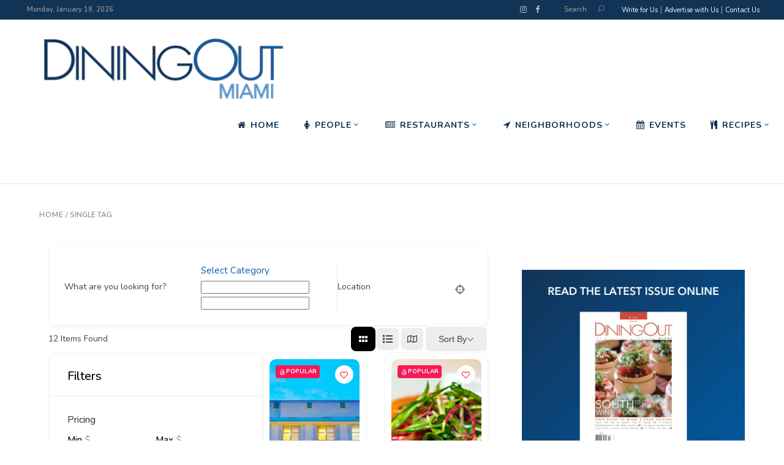

--- FILE ---
content_type: text/html; charset=UTF-8
request_url: https://diningoutmiami.com/single-tag/valet-parking/?directory_type=general
body_size: 31461
content:
<!DOCTYPE html>
<html lang="en-US">
<head>
        	        <meta charset="UTF-8"/>

        <link rel="profile" href="http://gmpg.org/xfn/11"/>
        <link rel="pingback" href="https://diningoutmiami.com/xmlrpc.php"/>
                    <meta name="viewport" content="width=device-width,initial-scale=1,user-scalable=no">
        
	<title>Single Tag &#8211; DiningOut Miami</title>
<meta name='robots' content='max-image-preview:large' />
	<style>img:is([sizes="auto" i], [sizes^="auto," i]) { contain-intrinsic-size: 3000px 1500px }</style>
	<link rel='dns-prefetch' href='//fonts.googleapis.com' />
<link rel="alternate" type="application/rss+xml" title="DiningOut Miami &raquo; Feed" href="https://diningoutmiami.com/feed/" />
<link rel="alternate" type="application/rss+xml" title="DiningOut Miami &raquo; Comments Feed" href="https://diningoutmiami.com/comments/feed/" />
<script type="text/javascript">
/* <![CDATA[ */
window._wpemojiSettings = {"baseUrl":"https:\/\/s.w.org\/images\/core\/emoji\/16.0.1\/72x72\/","ext":".png","svgUrl":"https:\/\/s.w.org\/images\/core\/emoji\/16.0.1\/svg\/","svgExt":".svg","source":{"concatemoji":"https:\/\/diningoutmiami.com\/wp-includes\/js\/wp-emoji-release.min.js?ver=6.8.3"}};
/*! This file is auto-generated */
!function(s,n){var o,i,e;function c(e){try{var t={supportTests:e,timestamp:(new Date).valueOf()};sessionStorage.setItem(o,JSON.stringify(t))}catch(e){}}function p(e,t,n){e.clearRect(0,0,e.canvas.width,e.canvas.height),e.fillText(t,0,0);var t=new Uint32Array(e.getImageData(0,0,e.canvas.width,e.canvas.height).data),a=(e.clearRect(0,0,e.canvas.width,e.canvas.height),e.fillText(n,0,0),new Uint32Array(e.getImageData(0,0,e.canvas.width,e.canvas.height).data));return t.every(function(e,t){return e===a[t]})}function u(e,t){e.clearRect(0,0,e.canvas.width,e.canvas.height),e.fillText(t,0,0);for(var n=e.getImageData(16,16,1,1),a=0;a<n.data.length;a++)if(0!==n.data[a])return!1;return!0}function f(e,t,n,a){switch(t){case"flag":return n(e,"\ud83c\udff3\ufe0f\u200d\u26a7\ufe0f","\ud83c\udff3\ufe0f\u200b\u26a7\ufe0f")?!1:!n(e,"\ud83c\udde8\ud83c\uddf6","\ud83c\udde8\u200b\ud83c\uddf6")&&!n(e,"\ud83c\udff4\udb40\udc67\udb40\udc62\udb40\udc65\udb40\udc6e\udb40\udc67\udb40\udc7f","\ud83c\udff4\u200b\udb40\udc67\u200b\udb40\udc62\u200b\udb40\udc65\u200b\udb40\udc6e\u200b\udb40\udc67\u200b\udb40\udc7f");case"emoji":return!a(e,"\ud83e\udedf")}return!1}function g(e,t,n,a){var r="undefined"!=typeof WorkerGlobalScope&&self instanceof WorkerGlobalScope?new OffscreenCanvas(300,150):s.createElement("canvas"),o=r.getContext("2d",{willReadFrequently:!0}),i=(o.textBaseline="top",o.font="600 32px Arial",{});return e.forEach(function(e){i[e]=t(o,e,n,a)}),i}function t(e){var t=s.createElement("script");t.src=e,t.defer=!0,s.head.appendChild(t)}"undefined"!=typeof Promise&&(o="wpEmojiSettingsSupports",i=["flag","emoji"],n.supports={everything:!0,everythingExceptFlag:!0},e=new Promise(function(e){s.addEventListener("DOMContentLoaded",e,{once:!0})}),new Promise(function(t){var n=function(){try{var e=JSON.parse(sessionStorage.getItem(o));if("object"==typeof e&&"number"==typeof e.timestamp&&(new Date).valueOf()<e.timestamp+604800&&"object"==typeof e.supportTests)return e.supportTests}catch(e){}return null}();if(!n){if("undefined"!=typeof Worker&&"undefined"!=typeof OffscreenCanvas&&"undefined"!=typeof URL&&URL.createObjectURL&&"undefined"!=typeof Blob)try{var e="postMessage("+g.toString()+"("+[JSON.stringify(i),f.toString(),p.toString(),u.toString()].join(",")+"));",a=new Blob([e],{type:"text/javascript"}),r=new Worker(URL.createObjectURL(a),{name:"wpTestEmojiSupports"});return void(r.onmessage=function(e){c(n=e.data),r.terminate(),t(n)})}catch(e){}c(n=g(i,f,p,u))}t(n)}).then(function(e){for(var t in e)n.supports[t]=e[t],n.supports.everything=n.supports.everything&&n.supports[t],"flag"!==t&&(n.supports.everythingExceptFlag=n.supports.everythingExceptFlag&&n.supports[t]);n.supports.everythingExceptFlag=n.supports.everythingExceptFlag&&!n.supports.flag,n.DOMReady=!1,n.readyCallback=function(){n.DOMReady=!0}}).then(function(){return e}).then(function(){var e;n.supports.everything||(n.readyCallback(),(e=n.source||{}).concatemoji?t(e.concatemoji):e.wpemoji&&e.twemoji&&(t(e.twemoji),t(e.wpemoji)))}))}((window,document),window._wpemojiSettings);
/* ]]> */
</script>
<style id='wp-emoji-styles-inline-css' type='text/css'>

	img.wp-smiley, img.emoji {
		display: inline !important;
		border: none !important;
		box-shadow: none !important;
		height: 1em !important;
		width: 1em !important;
		margin: 0 0.07em !important;
		vertical-align: -0.1em !important;
		background: none !important;
		padding: 0 !important;
	}
</style>
<link rel='stylesheet' id='wp-block-library-css' href='https://diningoutmiami.com/wp-includes/css/dist/block-library/style.min.css?ver=6.8.3' type='text/css' media='all' />
<style id='classic-theme-styles-inline-css' type='text/css'>
/*! This file is auto-generated */
.wp-block-button__link{color:#fff;background-color:#32373c;border-radius:9999px;box-shadow:none;text-decoration:none;padding:calc(.667em + 2px) calc(1.333em + 2px);font-size:1.125em}.wp-block-file__button{background:#32373c;color:#fff;text-decoration:none}
</style>
<link rel='stylesheet' id='directorist-account-button-style-css' href='https://diningoutmiami.com/wp-content/plugins/directorist/blocks/build/account-button/style-index.css?ver=1.0.0' type='text/css' media='all' />
<style id='directorist-search-modal-style-inline-css' type='text/css'>
.dspb-container,.dspb-container-fluid{width:100%;padding-right:var(--bs-gutter-x, 0.75rem);padding-left:var(--bs-gutter-x, 0.75rem);margin-right:auto;margin-left:auto}@media(min-width: 576px){.dspb-container,.dspb-container-sm{max-width:540px}}@media(min-width: 768px){.dspb-container,.dspb-container-md,.dspb-container-sm{max-width:720px}}@media(min-width: 992px){.dspb-container,.dspb-container-lg,.dspb-container-md,.dspb-container-sm{max-width:960px}}@media(min-width: 1200px){.dspb-container,.dspb-container-lg,.dspb-container-md,.dspb-container-sm,.dspb-container-xl{max-width:1140px}}@media(min-width: 1400px){.dspb-container,.dspb-container-lg,.dspb-container-md,.dspb-container-sm,.dspb-container-xl,.dspb-container-xxl{max-width:1320px}}.dspb-row{--bs-gutter-x: 1.5rem;--bs-gutter-y: 0;display:-webkit-box;display:-webkit-flex;display:-ms-flexbox;display:flex;-webkit-flex-wrap:wrap;-ms-flex-wrap:wrap;flex-wrap:wrap;margin-top:calc(var(--bs-gutter-y)*-1);margin-right:calc(var(--bs-gutter-x)*-0.5);margin-left:calc(var(--bs-gutter-x)*-0.5)}.dspb-row>*{width:100%}.directorist-search-popup-block{display:-webkit-inline-box;display:-webkit-inline-flex;display:-ms-inline-flexbox;display:inline-flex;-webkit-box-align:center;-webkit-align-items:center;-ms-flex-align:center;align-items:center}.directorist-search-popup-block__popup:not(.responsive-true){position:fixed;top:0;left:0;width:100%;height:auto;-webkit-transition:all .3s ease-in-out;transition:all .3s ease-in-out;-webkit-transform:translate(0, -50%) scaleY(0);transform:translate(0, -50%) scaleY(0);opacity:0;visibility:hidden;z-index:1031;background-color:var(--directorist-color-white);-webkit-box-shadow:0 5px 10px rgba(143,142,159,.1);box-shadow:0 5px 10px rgba(143,142,159,.1)}.directorist-search-popup-block__popup:not(.responsive-true).show{-webkit-transform:translate(0, 0) scaleY(1);transform:translate(0, 0) scaleY(1);opacity:1;visibility:visible}@media only screen and (max-width: 575px){.directorist-search-popup-block__popup.responsive-true .directorist-search-form-action__modal{display:none}}.directorist-search-popup-block__form{max-height:400px;overflow-y:auto;overflow-x:hidden;display:-webkit-box;display:-webkit-flex;display:-ms-flexbox;display:flex;padding:30px;margin-bottom:30px;scrollbar-width:thin;scrollbar-color:var(--directorist-color-border) var(--directorist-color-white)}@media only screen and (max-width: 767px){.directorist-search-popup-block__form{padding:30px 0 0}}@media only screen and (max-width: 575px){.directorist-search-popup-block__form{padding:30px 30px 0 6px}}.directorist-search-popup-block__form::-webkit-scrollbar{width:11px}.directorist-search-popup-block__form::-webkit-scrollbar-track{background:var(--directorist-color-white)}.directorist-search-popup-block__form::-webkit-scrollbar-thumb{background-color:var(--directorist-color-border);border-radius:6px;border:3px solid var(--directorist-color-white)}.directorist-search-popup-block__form-close{position:fixed;top:35px;right:50px;border:none;opacity:1;cursor:pointer;-webkit-transition:.3s ease-in-out;transition:.3s ease-in-out;z-index:99999;line-height:.8;display:-webkit-box;display:-webkit-flex;display:-ms-flexbox;display:flex;-webkit-box-align:center;-webkit-align-items:center;-ms-flex-align:center;align-items:center;-webkit-box-pack:center;-webkit-justify-content:center;-ms-flex-pack:center;justify-content:center;width:30px;height:30px;border-radius:50%;background-color:rgba(var(--directorist-color-danger-rgb), 0.15);-webkit-transition:.2s ease-in-out;transition:.2s ease-in-out}.directorist-search-popup-block__form-close .directorist-icon-mask:after{background-color:var(--directorist-color-danger)}@media only screen and (max-width: 767px){.directorist-search-popup-block__form-close{top:50px;right:15px}}@media only screen and (max-width: 575px){.directorist-search-popup-block__form-close{display:none}}.directorist-search-popup-block__overlay{position:fixed;top:0;left:0;width:100%;height:0;background-color:rgba(var(--directorist-color-dark-rgb), 0.2);-webkit-transition:.3s;transition:.3s;opacity:0;z-index:-1}.directorist-search-popup-block__overlay.show{height:100%;opacity:1;visibility:visible;z-index:1030;overflow-y:hidden}.directorist-search-popup-block-hidden{overflow:hidden}.directorist-search-popup-block__button{cursor:pointer;display:-webkit-inline-box;display:-webkit-inline-flex;display:-ms-inline-flexbox;display:inline-flex;-webkit-box-align:center;-webkit-align-items:center;-ms-flex-align:center;align-items:center;gap:6px}@media only screen and (max-width: 600px){.directorist-search-popup-block__button{width:40px;height:40px;-webkit-box-pack:center;-webkit-justify-content:center;-ms-flex-pack:center;justify-content:center;border:1px solid var(--directorist-color-border);border-radius:50%}.directorist-search-popup-block__button:hover .directorist-icon-mask:after{background-color:currentColor}}.directorist-search-popup-block__button .directorist-icon-mask:after{background-color:var(--directorist-color-gray)}.directorist-search-popup-block .directorist-search-contents{padding:65px 0 10px;width:100%}@media only screen and (max-width: 575px){.directorist-search-popup-block .directorist-search-contents{padding:0}}@media only screen and (min-width: 783.99px){.admin-bar .dspb-search__popup{top:32px}}@media only screen and (max-width: 782.99px){.admin-bar .dspb-search__popup{top:46px}}.wp-block-button__link{cursor:pointer;display:inline-block;text-align:center;word-break:break-word;-webkit-box-sizing:border-box;box-sizing:border-box}.wp-block-button__link.aligncenter{text-align:center}.wp-block-button__link.alignright{text-align:right}:where(.wp-block-button__link){-webkit-box-shadow:none;box-shadow:none;text-decoration:none;border-radius:9999px;padding:calc(.667em + 2px) calc(1.333em + 2px)}.wp-block-directorist-account-block-directorist-account-block[style*=text-decoration] .wp-block-button__link{text-decoration:inherit}.wp-block-directorist-account-block-directorist-account-block.has-custom-width{max-width:none}.wp-block-directorist-account-block-directorist-account-block.has-custom-width .wp-block-button__link{width:100%}.wp-block-directorist-account-block-directorist-account-block.has-custom-font-size .wp-block-button__link{font-size:inherit}.wp-block-directorist-account-block-directorist-account-block.wp-block-button__width-25{width:calc(25% - var(--wp--style--block-gap, 0.5em)*.75)}.wp-block-directorist-account-block-directorist-account-block.wp-block-button__width-50{width:calc(50% - var(--wp--style--block-gap, 0.5em)*.5)}.wp-block-directorist-account-block-directorist-account-block.wp-block-button__width-75{width:calc(75% - var(--wp--style--block-gap, 0.5em)*.25)}.wp-block-directorist-account-block-directorist-account-block.wp-block-button__width-100{width:100%;-webkit-flex-basis:100%;-ms-flex-preferred-size:100%;flex-basis:100%}.wp-block-directorist-account-block-directorist-account-block.is-style-squared,.wp-block-directorist-account-block-directorist-account-block__link.wp-block-directorist-account-block-directorist-account-block.is-style-squared{border-radius:0}.wp-block-directorist-account-block-directorist-account-block.no-border-radius,.wp-block-button__link.no-border-radius{border-radius:0 !important}:root :where(.wp-block-directorist-account-block-directorist-account-block.is-style-outline>.wp-block-button__link),:root :where(.wp-block-directorist-account-block-directorist-account-block .wp-block-button__link.is-style-outline){border:2px solid currentColor;padding:.667em 1.333em}:root :where(.wp-block-directorist-account-block-directorist-account-block.is-style-outline>.wp-block-button__link:not(.has-text-color)),:root :where(.wp-block-directorist-account-block-directorist-account-block .wp-block-button__link.is-style-outline:not(.has-text-color)){color:currentColor}:root :where(.wp-block-directorist-account-block-directorist-account-block.is-style-outline>.wp-block-button__link:not(.has-background)),:root :where(.wp-block-directorist-account-block-directorist-account-block .wp-block-button__link.is-style-outline:not(.has-background)){background-color:rgba(0,0,0,0);background-image:none}

</style>
<link rel='stylesheet' id='directorist-openstreet-map-leaflet-css' href='https://diningoutmiami.com/wp-content/plugins/directorist/assets/vendor-css/openstreet-map/leaflet.min.css?ver=8.5.7' type='text/css' media='all' />
<link rel='stylesheet' id='directorist-openstreet-map-openstreet-css' href='https://diningoutmiami.com/wp-content/plugins/directorist/assets/vendor-css/openstreet-map/openstreet.min.css?ver=8.5.7' type='text/css' media='all' />
<link rel='stylesheet' id='directorist-select2-style-css' href='https://diningoutmiami.com/wp-content/plugins/directorist/assets/vendor-css/select2.min.css?ver=8.5.7' type='text/css' media='all' />
<link rel='stylesheet' id='directorist-ez-media-uploader-style-css' href='https://diningoutmiami.com/wp-content/plugins/directorist/assets/vendor-css/ez-media-uploader.min.css?ver=8.5.7' type='text/css' media='all' />
<link rel='stylesheet' id='directorist-swiper-style-css' href='https://diningoutmiami.com/wp-content/plugins/directorist/assets/vendor-css/swiper.min.css?ver=8.5.7' type='text/css' media='all' />
<link rel='stylesheet' id='directorist-sweetalert-style-css' href='https://diningoutmiami.com/wp-content/plugins/directorist/assets/vendor-css/sweetalert.min.css?ver=8.5.7' type='text/css' media='all' />
<link rel='stylesheet' id='directorist-main-style-css' href='https://diningoutmiami.com/wp-content/plugins/directorist/assets/css/public-main.min.css?ver=8.5.7' type='text/css' media='all' />
<style id='directorist-main-style-inline-css' type='text/css'>
:root{--directorist-color-primary:#000;--directorist-color-primary-rgb:0,0,0;--directorist-color-secondary:#F2F3F5;--directorist-color-secondary-rgb:242,243,245;--directorist-color-dark:#000;--directorist-color-dark-rgb:0,0,0;--directorist-color-success:#28A800;--directorist-color-success-rgb:40,168,0;--directorist-color-info:#2c99ff;--directorist-color-info-rgb:44,153,255;--directorist-color-warning:#f28100;--directorist-color-warning-rgb:242,129,0;--directorist-color-danger:#f80718;--directorist-color-danger-rgb:248,7,24;--directorist-color-white:#fff;--directorist-color-white-rgb:255,255,255;--directorist-color-body:#404040;--directorist-color-gray:#bcbcbc;--directorist-color-gray-rgb:188,188,188;--directorist-color-gray-hover:#BCBCBC;--directorist-color-light:#ededed;--directorist-color-light-hover:#fff;--directorist-color-light-gray:#808080;--directorist-color-light-gray-rgb:237,237,237;--directorist-color-deep-gray:#808080;--directorist-color-bg-gray:#f4f4f4;--directorist-color-bg-light-gray:#F4F5F6;--directorist-color-bg-light:#EDEDED;--directorist-color-placeholder:#6c757d;--directorist-color-overlay:rgba(var(--directorist-color-dark-rgb),.5);--directorist-color-overlay-normal:rgba(var(--directorist-color-dark-rgb),.2);--directorist-color-border:#e9e9e9;--directorist-color-border-light:#f5f5f5;--directorist-color-border-gray:#d9d9d9;--directorist-box-shadow:0 4px 6px rgba(0,0,0,.04);--directorist-box-shadow-sm:0 2px 5px rgba(0,0,0,.05);--directorist-color-open-badge:#32cc6f;--directorist-color-closed-badge:#e23636;--directorist-color-featured-badge:#fa8b0c;--directorist-color-popular-badge:#f51957;--directorist-color-new-badge:#122069;--directorist-color-marker-shape:#444752;--directorist-color-marker-icon:#fff;--directorist-color-marker-shape-rgb:68,71,82;--directorist-fw-regular:400;--directorist-fw-medium:500;--directorist-fw-semiBold:600;--directorist-fw-bold:700;--directorist-border-radius-xs:8px;--directorist-border-radius-sm:10px;--directorist-border-radius-md:12px;--directorist-border-radius-lg:16px;--directorist-color-btn:var(--directorist-color-primary);--directorist-color-btn-hover:rgba(var(--directorist-color-primary-rgb),.80);--directorist-color-btn-border:var(--directorist-color-primary);--directorist-color-btn-primary:#fff;--directorist-color-btn-primary-rgb:0,0,0;--directorist-color-btn-primary-bg:#000;--directorist-color-btn-primary-border:#000;--directorist-color-btn-secondary:#000;--directorist-color-btn-secondary-rgb:0,0,0;--directorist-color-btn-secondary-bg:#f2f3f5;--directorist-color-btn-secondary-border:#f2f3f5;--directorist-color-star:var(--directorist-color-warning);--gallery-crop-width:740px;--gallery-crop-height:580px}.pricing .price_action .price_action--btn,#directorist.atbd_wrapper .btn-primary,.default-ad-search .submit_btn .btn-default,.atbd_content_active #directorist.atbd_wrapper.dashboard_area .user_pro_img_area .user_img .choose_btn #upload_pro_pic,#directorist.atbd_wrapper .at-modal .at-modal-close,.atbdp_login_form_shortcode #loginform p input[type=submit],.atbd_manage_fees_wrapper .table tr .action p .btn-block,#directorist.atbd_wrapper #atbdp-checkout-form #atbdp_checkout_submit_btn,#directorist.atbd_wrapper .ezmu__btn,.default-ad-search .submit_btn .btn-primary,.directorist-content-active .widget.atbd_widget .directorist .btn,.directorist-btn.directorist-btn-dark,.atbd-add-payment-method form .atbd-save-card,#bhCopyTime,#bhAddNew,.directorist-content-active .widget.atbd_widget .atbd_author_info_widget .btn{color:var(--directorist-color-white)}.pricing .price_action .price_action--btn:hover,#directorist.atbd_wrapper .btn-primary:hover,.default-ad-search .submit_btn .btn-default:hover,.atbd_content_active #directorist.atbd_wrapper.dashboard_area .user_pro_img_area .user_img .choose_btn #upload_pro_pic:hover,#directorist.atbd_wrapper .at-modal .at-modal-close:hover,.atbdp_login_form_shortcode #loginform p input[type=submit]:hover,.atbd_manage_fees_wrapper .table tr .action p .btn-block:hover,#directorist.atbd_wrapper #atbdp-checkout-form #atbdp_checkout_submit_btn:hover,#directorist.atbd_wrapper .ezmu__btn:hover,.default-ad-search .submit_btn .btn-primary:hover,.directorist-content-active .widget.atbd_widget .directorist .btn:hover,.directorist-btn.directorist-btn-dark:hover,.atbd-add-payment-method form .atbd-save-card:hover,#bhCopyTime:hover,#bhAddNew:hover,.bdb-select-hours .bdb-remove:hover,.directorist-content-active .widget.atbd_widget .atbd_author_info_widget .btn:hover{color:var(--directorist-color-white)}.pricing .price_action .price_action--btn,#directorist.atbd_wrapper .btn-primary,.default-ad-search .submit_btn .btn-default,.atbd_content_active #directorist.atbd_wrapper.dashboard_area .user_pro_img_area .user_img .choose_btn #upload_pro_pic,#directorist.atbd_wrapper .at-modal .at-modal-close,.atbdp_login_form_shortcode #loginform p input[type=submit],.atbd_manage_fees_wrapper .table tr .action p .btn-block,#directorist.atbd_wrapper .ezmu__btn,.default-ad-search .submit_btn .btn-primary .directorist-content-active .widget.atbd_widget .directorist .btn,.directorist-btn.directorist-btn-dark,.atbd-add-payment-method form .atbd-save-card,#bhCopyTime,#bhAddNew,.bdb-select-hours .bdb-remove,.directorist-content-active .widget.atbd_widget .atbd_author_info_widget .btn{background:var(--directorist-color-btn-primary-bg)}.pricing .price_action .price_action--btn:hover,#directorist.atbd_wrapper .btn-primary:hover,#directorist.atbd_wrapper .at-modal .at-modal-close:hover,.default-ad-search .submit_btn .btn-default:hover,.atbd_content_active #directorist.atbd_wrapper.dashboard_area .user_pro_img_area .user_img .choose_btn #upload_pro_pic:hover,.atbdp_login_form_shortcode #loginform p input[type=submit]:hover,#directorist.atbd_wrapper .ezmu__btn:hover,.default-ad-search .submit_btn .btn-primary:hover,.directorist-content-active .widget.atbd_widget .directorist .btn:hover,.directorist-btn.directorist-btn-dark:hover,.atbd-add-payment-method form .atbd-save-card:hover,#bhCopyTime:hover,#bhAddNew:hover,.bdb-select-hours .bdb-remove:hover,.directorist-content-active .widget.atbd_widget .atbd_author_info_widget .btn:hover{background:var(--directorist-color-btn-hover)}#directorist.atbd_wrapper .btn-primary,.default-ad-search .submit_btn .btn-default,.atbdp_login_form_shortcode #loginform p input[type=submit],.default-ad-search .submit_btn .btn-primary,.directorist-content-active .widget.atbd_widget .directorist .btn,.atbd-add-payment-method form .atbd-save-card,.directorist-content-active .widget.atbd_widget .atbd_author_info_widget .btn{border-color:var(--directorist-color-btn-border)}#directorist.atbd_wrapper .btn-primary:hover,.default-ad-search .submit_btn .btn-default:hover,.atbdp_login_form_shortcode #loginform p input[type=submit]:hover,.default-ad-search .submit_btn .btn-primary:hover,.directorist-content-active .widget.atbd_widget .directorist .btn:hover,.atbd-add-payment-method form .atbd-save-card:hover,.directorist-content-active .widget.atbd_widget .atbd_author_info_widget .btn:hover{border-color:var(--directorist-color-primary)}.ads-advanced .price-frequency .pf-btn input:checked+span,.atbdpr-range .ui-slider-horizontal .ui-slider-range,.custom-control .custom-control-input:checked~.check--select,#directorist.atbd_wrapper .pagination .nav-links .current,.atbd_director_social_wrap a,.widget.atbd_widget[id^=bd] .atbd_author_info_widget .directorist-author-social li a,.widget.atbd_widget[id^=dcl] .atbd_author_info_widget .directorist-author-social li a,.atbd_content_active #directorist.atbd_wrapper .widget.atbd_widget .atbdp.atbdp-widget-tags ul li a:hover{background:var(--directorist-color-primary)!important}.ads-advanced .price-frequency .pf-btn input:checked+span,.directorist-content-active .directorist-type-nav__list .directorist-type-nav__list__current .directorist-type-nav__link,.atbdpr-range .ui-slider-horizontal .ui-slider-handle,.custom-control .custom-control-input:checked~.check--select,.custom-control .custom-control-input:checked~.radio--select,#atpp-plan-change-modal .atm-contents-inner .dcl_pricing_plan input:checked+label:before,#dwpp-plan-renew-modal .atm-contents-inner .dcl_pricing_plan input:checked+label:before{border-color:var(--directorist-color-primary)}.atbd_map_shape{background:var(--directorist-color-marker-shape)!important}.map-icon-label i,.atbd_map_shape>span{color:var(--directorist-color-marker-icon)!important}
:root{--directorist-color-primary:#000;--directorist-color-primary-rgb:0,0,0;--directorist-color-secondary:#F2F3F5;--directorist-color-secondary-rgb:242,243,245;--directorist-color-dark:#000;--directorist-color-dark-rgb:0,0,0;--directorist-color-success:#28A800;--directorist-color-success-rgb:40,168,0;--directorist-color-info:#2c99ff;--directorist-color-info-rgb:44,153,255;--directorist-color-warning:#f28100;--directorist-color-warning-rgb:242,129,0;--directorist-color-danger:#f80718;--directorist-color-danger-rgb:248,7,24;--directorist-color-white:#fff;--directorist-color-white-rgb:255,255,255;--directorist-color-body:#404040;--directorist-color-gray:#bcbcbc;--directorist-color-gray-rgb:188,188,188;--directorist-color-gray-hover:#BCBCBC;--directorist-color-light:#ededed;--directorist-color-light-hover:#fff;--directorist-color-light-gray:#808080;--directorist-color-light-gray-rgb:237,237,237;--directorist-color-deep-gray:#808080;--directorist-color-bg-gray:#f4f4f4;--directorist-color-bg-light-gray:#F4F5F6;--directorist-color-bg-light:#EDEDED;--directorist-color-placeholder:#6c757d;--directorist-color-overlay:rgba(var(--directorist-color-dark-rgb),.5);--directorist-color-overlay-normal:rgba(var(--directorist-color-dark-rgb),.2);--directorist-color-border:#e9e9e9;--directorist-color-border-light:#f5f5f5;--directorist-color-border-gray:#d9d9d9;--directorist-box-shadow:0 4px 6px rgba(0,0,0,.04);--directorist-box-shadow-sm:0 2px 5px rgba(0,0,0,.05);--directorist-color-open-badge:#32cc6f;--directorist-color-closed-badge:#e23636;--directorist-color-featured-badge:#fa8b0c;--directorist-color-popular-badge:#f51957;--directorist-color-new-badge:#122069;--directorist-color-marker-shape:#444752;--directorist-color-marker-icon:#fff;--directorist-color-marker-shape-rgb:68,71,82;--directorist-fw-regular:400;--directorist-fw-medium:500;--directorist-fw-semiBold:600;--directorist-fw-bold:700;--directorist-border-radius-xs:8px;--directorist-border-radius-sm:10px;--directorist-border-radius-md:12px;--directorist-border-radius-lg:16px;--directorist-color-btn:var(--directorist-color-primary);--directorist-color-btn-hover:rgba(var(--directorist-color-primary-rgb),.80);--directorist-color-btn-border:var(--directorist-color-primary);--directorist-color-btn-primary:#fff;--directorist-color-btn-primary-rgb:0,0,0;--directorist-color-btn-primary-bg:#000;--directorist-color-btn-primary-border:#000;--directorist-color-btn-secondary:#000;--directorist-color-btn-secondary-rgb:0,0,0;--directorist-color-btn-secondary-bg:#f2f3f5;--directorist-color-btn-secondary-border:#f2f3f5;--directorist-color-star:var(--directorist-color-warning);--gallery-crop-width:740px;--gallery-crop-height:580px}.pricing .price_action .price_action--btn,#directorist.atbd_wrapper .btn-primary,.default-ad-search .submit_btn .btn-default,.atbd_content_active #directorist.atbd_wrapper.dashboard_area .user_pro_img_area .user_img .choose_btn #upload_pro_pic,#directorist.atbd_wrapper .at-modal .at-modal-close,.atbdp_login_form_shortcode #loginform p input[type=submit],.atbd_manage_fees_wrapper .table tr .action p .btn-block,#directorist.atbd_wrapper #atbdp-checkout-form #atbdp_checkout_submit_btn,#directorist.atbd_wrapper .ezmu__btn,.default-ad-search .submit_btn .btn-primary,.directorist-content-active .widget.atbd_widget .directorist .btn,.directorist-btn.directorist-btn-dark,.atbd-add-payment-method form .atbd-save-card,#bhCopyTime,#bhAddNew,.directorist-content-active .widget.atbd_widget .atbd_author_info_widget .btn{color:var(--directorist-color-white)}.pricing .price_action .price_action--btn:hover,#directorist.atbd_wrapper .btn-primary:hover,.default-ad-search .submit_btn .btn-default:hover,.atbd_content_active #directorist.atbd_wrapper.dashboard_area .user_pro_img_area .user_img .choose_btn #upload_pro_pic:hover,#directorist.atbd_wrapper .at-modal .at-modal-close:hover,.atbdp_login_form_shortcode #loginform p input[type=submit]:hover,.atbd_manage_fees_wrapper .table tr .action p .btn-block:hover,#directorist.atbd_wrapper #atbdp-checkout-form #atbdp_checkout_submit_btn:hover,#directorist.atbd_wrapper .ezmu__btn:hover,.default-ad-search .submit_btn .btn-primary:hover,.directorist-content-active .widget.atbd_widget .directorist .btn:hover,.directorist-btn.directorist-btn-dark:hover,.atbd-add-payment-method form .atbd-save-card:hover,#bhCopyTime:hover,#bhAddNew:hover,.bdb-select-hours .bdb-remove:hover,.directorist-content-active .widget.atbd_widget .atbd_author_info_widget .btn:hover{color:var(--directorist-color-white)}.pricing .price_action .price_action--btn,#directorist.atbd_wrapper .btn-primary,.default-ad-search .submit_btn .btn-default,.atbd_content_active #directorist.atbd_wrapper.dashboard_area .user_pro_img_area .user_img .choose_btn #upload_pro_pic,#directorist.atbd_wrapper .at-modal .at-modal-close,.atbdp_login_form_shortcode #loginform p input[type=submit],.atbd_manage_fees_wrapper .table tr .action p .btn-block,#directorist.atbd_wrapper .ezmu__btn,.default-ad-search .submit_btn .btn-primary .directorist-content-active .widget.atbd_widget .directorist .btn,.directorist-btn.directorist-btn-dark,.atbd-add-payment-method form .atbd-save-card,#bhCopyTime,#bhAddNew,.bdb-select-hours .bdb-remove,.directorist-content-active .widget.atbd_widget .atbd_author_info_widget .btn{background:var(--directorist-color-btn-primary-bg)}.pricing .price_action .price_action--btn:hover,#directorist.atbd_wrapper .btn-primary:hover,#directorist.atbd_wrapper .at-modal .at-modal-close:hover,.default-ad-search .submit_btn .btn-default:hover,.atbd_content_active #directorist.atbd_wrapper.dashboard_area .user_pro_img_area .user_img .choose_btn #upload_pro_pic:hover,.atbdp_login_form_shortcode #loginform p input[type=submit]:hover,#directorist.atbd_wrapper .ezmu__btn:hover,.default-ad-search .submit_btn .btn-primary:hover,.directorist-content-active .widget.atbd_widget .directorist .btn:hover,.directorist-btn.directorist-btn-dark:hover,.atbd-add-payment-method form .atbd-save-card:hover,#bhCopyTime:hover,#bhAddNew:hover,.bdb-select-hours .bdb-remove:hover,.directorist-content-active .widget.atbd_widget .atbd_author_info_widget .btn:hover{background:var(--directorist-color-btn-hover)}#directorist.atbd_wrapper .btn-primary,.default-ad-search .submit_btn .btn-default,.atbdp_login_form_shortcode #loginform p input[type=submit],.default-ad-search .submit_btn .btn-primary,.directorist-content-active .widget.atbd_widget .directorist .btn,.atbd-add-payment-method form .atbd-save-card,.directorist-content-active .widget.atbd_widget .atbd_author_info_widget .btn{border-color:var(--directorist-color-btn-border)}#directorist.atbd_wrapper .btn-primary:hover,.default-ad-search .submit_btn .btn-default:hover,.atbdp_login_form_shortcode #loginform p input[type=submit]:hover,.default-ad-search .submit_btn .btn-primary:hover,.directorist-content-active .widget.atbd_widget .directorist .btn:hover,.atbd-add-payment-method form .atbd-save-card:hover,.directorist-content-active .widget.atbd_widget .atbd_author_info_widget .btn:hover{border-color:var(--directorist-color-primary)}.ads-advanced .price-frequency .pf-btn input:checked+span,.atbdpr-range .ui-slider-horizontal .ui-slider-range,.custom-control .custom-control-input:checked~.check--select,#directorist.atbd_wrapper .pagination .nav-links .current,.atbd_director_social_wrap a,.widget.atbd_widget[id^=bd] .atbd_author_info_widget .directorist-author-social li a,.widget.atbd_widget[id^=dcl] .atbd_author_info_widget .directorist-author-social li a,.atbd_content_active #directorist.atbd_wrapper .widget.atbd_widget .atbdp.atbdp-widget-tags ul li a:hover{background:var(--directorist-color-primary)!important}.ads-advanced .price-frequency .pf-btn input:checked+span,.directorist-content-active .directorist-type-nav__list .directorist-type-nav__list__current .directorist-type-nav__link,.atbdpr-range .ui-slider-horizontal .ui-slider-handle,.custom-control .custom-control-input:checked~.check--select,.custom-control .custom-control-input:checked~.radio--select,#atpp-plan-change-modal .atm-contents-inner .dcl_pricing_plan input:checked+label:before,#dwpp-plan-renew-modal .atm-contents-inner .dcl_pricing_plan input:checked+label:before{border-color:var(--directorist-color-primary)}.atbd_map_shape{background:var(--directorist-color-marker-shape)!important}.map-icon-label i,.atbd_map_shape>span{color:var(--directorist-color-marker-icon)!important}
</style>
<link rel='stylesheet' id='directorist-blocks-common-css' href='https://diningoutmiami.com/wp-content/plugins/directorist/blocks/assets/index.css?ver=1' type='text/css' media='all' />
<style id='global-styles-inline-css' type='text/css'>
:root{--wp--preset--aspect-ratio--square: 1;--wp--preset--aspect-ratio--4-3: 4/3;--wp--preset--aspect-ratio--3-4: 3/4;--wp--preset--aspect-ratio--3-2: 3/2;--wp--preset--aspect-ratio--2-3: 2/3;--wp--preset--aspect-ratio--16-9: 16/9;--wp--preset--aspect-ratio--9-16: 9/16;--wp--preset--color--black: #000000;--wp--preset--color--cyan-bluish-gray: #abb8c3;--wp--preset--color--white: #ffffff;--wp--preset--color--pale-pink: #f78da7;--wp--preset--color--vivid-red: #cf2e2e;--wp--preset--color--luminous-vivid-orange: #ff6900;--wp--preset--color--luminous-vivid-amber: #fcb900;--wp--preset--color--light-green-cyan: #7bdcb5;--wp--preset--color--vivid-green-cyan: #00d084;--wp--preset--color--pale-cyan-blue: #8ed1fc;--wp--preset--color--vivid-cyan-blue: #0693e3;--wp--preset--color--vivid-purple: #9b51e0;--wp--preset--gradient--vivid-cyan-blue-to-vivid-purple: linear-gradient(135deg,rgba(6,147,227,1) 0%,rgb(155,81,224) 100%);--wp--preset--gradient--light-green-cyan-to-vivid-green-cyan: linear-gradient(135deg,rgb(122,220,180) 0%,rgb(0,208,130) 100%);--wp--preset--gradient--luminous-vivid-amber-to-luminous-vivid-orange: linear-gradient(135deg,rgba(252,185,0,1) 0%,rgba(255,105,0,1) 100%);--wp--preset--gradient--luminous-vivid-orange-to-vivid-red: linear-gradient(135deg,rgba(255,105,0,1) 0%,rgb(207,46,46) 100%);--wp--preset--gradient--very-light-gray-to-cyan-bluish-gray: linear-gradient(135deg,rgb(238,238,238) 0%,rgb(169,184,195) 100%);--wp--preset--gradient--cool-to-warm-spectrum: linear-gradient(135deg,rgb(74,234,220) 0%,rgb(151,120,209) 20%,rgb(207,42,186) 40%,rgb(238,44,130) 60%,rgb(251,105,98) 80%,rgb(254,248,76) 100%);--wp--preset--gradient--blush-light-purple: linear-gradient(135deg,rgb(255,206,236) 0%,rgb(152,150,240) 100%);--wp--preset--gradient--blush-bordeaux: linear-gradient(135deg,rgb(254,205,165) 0%,rgb(254,45,45) 50%,rgb(107,0,62) 100%);--wp--preset--gradient--luminous-dusk: linear-gradient(135deg,rgb(255,203,112) 0%,rgb(199,81,192) 50%,rgb(65,88,208) 100%);--wp--preset--gradient--pale-ocean: linear-gradient(135deg,rgb(255,245,203) 0%,rgb(182,227,212) 50%,rgb(51,167,181) 100%);--wp--preset--gradient--electric-grass: linear-gradient(135deg,rgb(202,248,128) 0%,rgb(113,206,126) 100%);--wp--preset--gradient--midnight: linear-gradient(135deg,rgb(2,3,129) 0%,rgb(40,116,252) 100%);--wp--preset--font-size--small: 13px;--wp--preset--font-size--medium: 20px;--wp--preset--font-size--large: 36px;--wp--preset--font-size--x-large: 42px;--wp--preset--spacing--20: 0.44rem;--wp--preset--spacing--30: 0.67rem;--wp--preset--spacing--40: 1rem;--wp--preset--spacing--50: 1.5rem;--wp--preset--spacing--60: 2.25rem;--wp--preset--spacing--70: 3.38rem;--wp--preset--spacing--80: 5.06rem;--wp--preset--shadow--natural: 6px 6px 9px rgba(0, 0, 0, 0.2);--wp--preset--shadow--deep: 12px 12px 50px rgba(0, 0, 0, 0.4);--wp--preset--shadow--sharp: 6px 6px 0px rgba(0, 0, 0, 0.2);--wp--preset--shadow--outlined: 6px 6px 0px -3px rgba(255, 255, 255, 1), 6px 6px rgba(0, 0, 0, 1);--wp--preset--shadow--crisp: 6px 6px 0px rgba(0, 0, 0, 1);}:where(.is-layout-flex){gap: 0.5em;}:where(.is-layout-grid){gap: 0.5em;}body .is-layout-flex{display: flex;}.is-layout-flex{flex-wrap: wrap;align-items: center;}.is-layout-flex > :is(*, div){margin: 0;}body .is-layout-grid{display: grid;}.is-layout-grid > :is(*, div){margin: 0;}:where(.wp-block-columns.is-layout-flex){gap: 2em;}:where(.wp-block-columns.is-layout-grid){gap: 2em;}:where(.wp-block-post-template.is-layout-flex){gap: 1.25em;}:where(.wp-block-post-template.is-layout-grid){gap: 1.25em;}.has-black-color{color: var(--wp--preset--color--black) !important;}.has-cyan-bluish-gray-color{color: var(--wp--preset--color--cyan-bluish-gray) !important;}.has-white-color{color: var(--wp--preset--color--white) !important;}.has-pale-pink-color{color: var(--wp--preset--color--pale-pink) !important;}.has-vivid-red-color{color: var(--wp--preset--color--vivid-red) !important;}.has-luminous-vivid-orange-color{color: var(--wp--preset--color--luminous-vivid-orange) !important;}.has-luminous-vivid-amber-color{color: var(--wp--preset--color--luminous-vivid-amber) !important;}.has-light-green-cyan-color{color: var(--wp--preset--color--light-green-cyan) !important;}.has-vivid-green-cyan-color{color: var(--wp--preset--color--vivid-green-cyan) !important;}.has-pale-cyan-blue-color{color: var(--wp--preset--color--pale-cyan-blue) !important;}.has-vivid-cyan-blue-color{color: var(--wp--preset--color--vivid-cyan-blue) !important;}.has-vivid-purple-color{color: var(--wp--preset--color--vivid-purple) !important;}.has-black-background-color{background-color: var(--wp--preset--color--black) !important;}.has-cyan-bluish-gray-background-color{background-color: var(--wp--preset--color--cyan-bluish-gray) !important;}.has-white-background-color{background-color: var(--wp--preset--color--white) !important;}.has-pale-pink-background-color{background-color: var(--wp--preset--color--pale-pink) !important;}.has-vivid-red-background-color{background-color: var(--wp--preset--color--vivid-red) !important;}.has-luminous-vivid-orange-background-color{background-color: var(--wp--preset--color--luminous-vivid-orange) !important;}.has-luminous-vivid-amber-background-color{background-color: var(--wp--preset--color--luminous-vivid-amber) !important;}.has-light-green-cyan-background-color{background-color: var(--wp--preset--color--light-green-cyan) !important;}.has-vivid-green-cyan-background-color{background-color: var(--wp--preset--color--vivid-green-cyan) !important;}.has-pale-cyan-blue-background-color{background-color: var(--wp--preset--color--pale-cyan-blue) !important;}.has-vivid-cyan-blue-background-color{background-color: var(--wp--preset--color--vivid-cyan-blue) !important;}.has-vivid-purple-background-color{background-color: var(--wp--preset--color--vivid-purple) !important;}.has-black-border-color{border-color: var(--wp--preset--color--black) !important;}.has-cyan-bluish-gray-border-color{border-color: var(--wp--preset--color--cyan-bluish-gray) !important;}.has-white-border-color{border-color: var(--wp--preset--color--white) !important;}.has-pale-pink-border-color{border-color: var(--wp--preset--color--pale-pink) !important;}.has-vivid-red-border-color{border-color: var(--wp--preset--color--vivid-red) !important;}.has-luminous-vivid-orange-border-color{border-color: var(--wp--preset--color--luminous-vivid-orange) !important;}.has-luminous-vivid-amber-border-color{border-color: var(--wp--preset--color--luminous-vivid-amber) !important;}.has-light-green-cyan-border-color{border-color: var(--wp--preset--color--light-green-cyan) !important;}.has-vivid-green-cyan-border-color{border-color: var(--wp--preset--color--vivid-green-cyan) !important;}.has-pale-cyan-blue-border-color{border-color: var(--wp--preset--color--pale-cyan-blue) !important;}.has-vivid-cyan-blue-border-color{border-color: var(--wp--preset--color--vivid-cyan-blue) !important;}.has-vivid-purple-border-color{border-color: var(--wp--preset--color--vivid-purple) !important;}.has-vivid-cyan-blue-to-vivid-purple-gradient-background{background: var(--wp--preset--gradient--vivid-cyan-blue-to-vivid-purple) !important;}.has-light-green-cyan-to-vivid-green-cyan-gradient-background{background: var(--wp--preset--gradient--light-green-cyan-to-vivid-green-cyan) !important;}.has-luminous-vivid-amber-to-luminous-vivid-orange-gradient-background{background: var(--wp--preset--gradient--luminous-vivid-amber-to-luminous-vivid-orange) !important;}.has-luminous-vivid-orange-to-vivid-red-gradient-background{background: var(--wp--preset--gradient--luminous-vivid-orange-to-vivid-red) !important;}.has-very-light-gray-to-cyan-bluish-gray-gradient-background{background: var(--wp--preset--gradient--very-light-gray-to-cyan-bluish-gray) !important;}.has-cool-to-warm-spectrum-gradient-background{background: var(--wp--preset--gradient--cool-to-warm-spectrum) !important;}.has-blush-light-purple-gradient-background{background: var(--wp--preset--gradient--blush-light-purple) !important;}.has-blush-bordeaux-gradient-background{background: var(--wp--preset--gradient--blush-bordeaux) !important;}.has-luminous-dusk-gradient-background{background: var(--wp--preset--gradient--luminous-dusk) !important;}.has-pale-ocean-gradient-background{background: var(--wp--preset--gradient--pale-ocean) !important;}.has-electric-grass-gradient-background{background: var(--wp--preset--gradient--electric-grass) !important;}.has-midnight-gradient-background{background: var(--wp--preset--gradient--midnight) !important;}.has-small-font-size{font-size: var(--wp--preset--font-size--small) !important;}.has-medium-font-size{font-size: var(--wp--preset--font-size--medium) !important;}.has-large-font-size{font-size: var(--wp--preset--font-size--large) !important;}.has-x-large-font-size{font-size: var(--wp--preset--font-size--x-large) !important;}
:where(.wp-block-post-template.is-layout-flex){gap: 1.25em;}:where(.wp-block-post-template.is-layout-grid){gap: 1.25em;}
:where(.wp-block-columns.is-layout-flex){gap: 2em;}:where(.wp-block-columns.is-layout-grid){gap: 2em;}
:root :where(.wp-block-pullquote){font-size: 1.5em;line-height: 1.6;}
</style>
<link rel='stylesheet' id='contact-form-7-css' href='https://diningoutmiami.com/wp-content/plugins/contact-form-7/includes/css/styles.css?ver=6.1.4' type='text/css' media='all' />
<link rel='stylesheet' id='rs-plugin-settings-css' href='https://diningoutmiami.com/wp-content/plugins/revslider/public/assets/css/settings.css?ver=5.4.8.3' type='text/css' media='all' />
<style id='rs-plugin-settings-inline-css' type='text/css'>
#rs-demo-id {}
</style>
<link rel='stylesheet' id='wcs-timetable-css' href='https://diningoutmiami.com/wp-content/plugins/weekly-class/assets/front/css/timetable.css?ver=2.5.15' type='text/css' media='all' />
<style id='wcs-timetable-inline-css' type='text/css'>
.wcs-single__action .wcs-btn--action{color:rgba( 255,255,255,1);background-color:#2159B3}
</style>
<link rel='stylesheet' id='magazinevibe-edge-default-style-css' href='https://diningoutmiami.com/wp-content/themes/magazinevibe/style.css?ver=6.8.3' type='text/css' media='all' />
<link rel='stylesheet' id='magazinevibe-edge-modules-css' href='https://diningoutmiami.com/wp-content/themes/magazinevibe/assets/css/modules.min.css?ver=6.8.3' type='text/css' media='all' />
<link rel='stylesheet' id='magazinevibe-edge-font_awesome-css' href='https://diningoutmiami.com/wp-content/themes/magazinevibe/assets/css/font-awesome/css/font-awesome.min.css?ver=6.8.3' type='text/css' media='all' />
<link rel='stylesheet' id='magazinevibe-edge-font_elegant-css' href='https://diningoutmiami.com/wp-content/themes/magazinevibe/assets/css/elegant-icons/style.min.css?ver=6.8.3' type='text/css' media='all' />
<link rel='stylesheet' id='magazinevibe-edge-linea_icons-css' href='https://diningoutmiami.com/wp-content/themes/magazinevibe/assets/css/linea-icons/style.css?ver=6.8.3' type='text/css' media='all' />
<link rel='stylesheet' id='mediaelement-css' href='https://diningoutmiami.com/wp-includes/js/mediaelement/mediaelementplayer-legacy.min.css?ver=4.2.17' type='text/css' media='all' />
<link rel='stylesheet' id='wp-mediaelement-css' href='https://diningoutmiami.com/wp-includes/js/mediaelement/wp-mediaelement.min.css?ver=6.8.3' type='text/css' media='all' />
<link rel='stylesheet' id='magazinevibe-edge-style-dynamic-css' href='https://diningoutmiami.com/wp-content/themes/magazinevibe/assets/css/style_dynamic.css?ver=1600703410' type='text/css' media='all' />
<link rel='stylesheet' id='magazinevibe-edge-modules-responsive-css' href='https://diningoutmiami.com/wp-content/themes/magazinevibe/assets/css/modules-responsive.min.css?ver=6.8.3' type='text/css' media='all' />
<link rel='stylesheet' id='magazinevibe-edge-style-dynamic-responsive-css' href='https://diningoutmiami.com/wp-content/themes/magazinevibe/assets/css/style_dynamic_responsive.css?ver=1600703410' type='text/css' media='all' />
<link rel='stylesheet' id='js_composer_front-css' href='https://diningoutmiami.com/wp-content/plugins/js_composer/assets/css/js_composer.min.css?ver=6.0.2' type='text/css' media='all' />
<link crossorigin="anonymous" rel='stylesheet' id='magazinevibe-edge-google-fonts-css' href='https://fonts.googleapis.com/css?family=Raleway%3A100%2C100italic%2C200%2C200italic%2C300%2C300italic%2C400%2C400italic%2C500%2C500italic%2C600%2C600italic%2C700%2C700italic%2C800%2C800italic%2C900%2C900italic%7CNunito%3A100%2C100italic%2C200%2C200italic%2C300%2C300italic%2C400%2C400italic%2C500%2C500italic%2C600%2C600italic%2C700%2C700italic%2C800%2C800italic%2C900%2C900italic&#038;subset=latin%2Clatin-ext&#038;ver=1.0.0' type='text/css' media='all' />
<!--[if lt IE 9]>
<link rel='stylesheet' id='vc_lte_ie9-css' href='https://diningoutmiami.com/wp-content/plugins/js_composer/assets/css/vc_lte_ie9.min.css?ver=6.0.2' type='text/css' media='screen' />
<![endif]-->
<script type="text/javascript" src="https://diningoutmiami.com/wp-content/plugins/directorist/blocks/build/account-button/script.js?ver=f2b88f2675fcb5970111" id="directorist-account-button-script-2-js"></script>
<script type="text/javascript" src="https://diningoutmiami.com/wp-content/plugins/directorist/blocks/build/search-modal/script.js?ver=6e439150e27ede80ad59" id="directorist-search-modal-script-js"></script>
<script type="text/javascript" id="jquery-core-js-extra">
/* <![CDATA[ */
var directorist = {"request_headers":{"Referer-Page-ID":9418},"nonce":"c9097f00d5","directorist_nonce":"4264c9956a","ajax_nonce":"113c18ac4f","is_admin":"","ajaxurl":"https:\/\/diningoutmiami.com\/wp-admin\/admin-ajax.php","assets_url":"https:\/\/diningoutmiami.com\/wp-content\/plugins\/directorist\/assets\/","home_url":"https:\/\/diningoutmiami.com","rest_url":"https:\/\/diningoutmiami.com\/wp-json\/","rest_nonce":"6debbe3cfe","nonceName":"atbdp_nonce_js","login_alert_message":"Sorry, you need to login first.","rtl":"false","warning":"WARNING!","success":"SUCCESS!","not_add_more_than_one":"You can not add more than one review. Refresh the page to edit or delete your review!,","duplicate_review_error":"Sorry! your review already in process.","review_success":"Reviews Saved Successfully!","review_approval_text":"We have received your review. It requires approval.","review_error":"Something went wrong. Check the form and try again!!!","review_loaded":"Reviews Loaded!","review_not_available":"NO MORE REVIEWS AVAILABLE!,","review_have_not_for_delete":"You do not have any review to delete. Refresh the page to submit new review!!!,","review_sure_msg":"Are you sure?","review_want_to_remove":"Do you really want to remove this review!","review_delete_msg":"Yes, Delete it!","review_cancel_btn_text":"Cancel","review_wrong_msg":"Something went wrong!, Try again","listing_remove_title":"Are you sure?","listing_remove_text":"Do you really want to delete this item?!","listing_remove_confirm_text":"Yes, Delete it!","listing_delete":"Deleted!!","listing_error_title":"ERROR!!","listing_error_text":"Something went wrong!!!, Try again","upload_pro_pic_title":"Select or Upload a profile picture","upload_pro_pic_text":"Use this Image","payNow":"Pay Now","completeSubmission":"Complete Submission","waiting_msg":"Sending the message, please wait...","plugin_url":"https:\/\/diningoutmiami.com\/wp-content\/plugins\/directorist\/","currentDate":"December 6, 2019","enable_reviewer_content":"1","add_listing_data":{"nonce":"c9097f00d5","ajaxurl":"https:\/\/diningoutmiami.com\/wp-admin\/admin-ajax.php","nonceName":"atbdp_nonce_js","is_admin":false,"media_uploader":[{"element_id":"directorist-image-upload","meta_name":"listing_img","files_meta_name":"files_meta","error_msg":"Listing gallery has invalid files"}],"i18n_text":{"see_more_text":"See More","see_less_text":"See Less","confirmation_text":"Are you sure","ask_conf_sl_lnk_del_txt":"Do you really want to remove this Social Link!","ask_conf_faqs_del_txt":"Do you really want to remove this FAQ!","confirm_delete":"Yes, Delete it!","deleted":"Deleted!","max_location_creation":"","max_location_msg":"You can only use ","submission_wait_msg":"Please wait, your submission is being processed.","image_uploading_msg":"Please wait, your selected images being uploaded."},"create_new_tag":"1","create_new_loc":"","create_new_cat":"","image_notice":"Sorry! You have crossed the maximum image limit","category_custom_field_relations":{"1781":[]}},"lazy_load_taxonomy_fields":"","current_page_id":"9418","icon_markup":"<i class=\"directorist-icon-mask ##CLASS##\" aria-hidden=\"true\" style=\"--directorist-icon: url(##URL##)\"><\/i>","search_form_default_label":"Label","search_form_default_placeholder":"Placeholder","add_listing_url":"https:\/\/diningoutmiami.com\/add-listing\/","enabled_multi_directory":"","site_name":"DiningOut Miami","dynamic_view_count_cache":"","loading_more_text":"Loading more...","script_debugging":"1","ajax_url":"https:\/\/diningoutmiami.com\/wp-admin\/admin-ajax.php","redirect_url":"?rand=1768853109&rand=1768853109","loading_message":"Sending user info, please wait...","login_error_message":"Wrong username or password.","i18n_text":{"category_selection":"Select a category","location_selection":"Select a location","show_more":"Show More","show_less":"Show Less","added_favourite":"Added to favorite","please_login":"Please login first","select_listing_map":"openstreet","Miles":" Miles"},"args":{"search_max_radius_distance":1000},"directory_type":"1781","default_directory_type":"general","directory_type_term_data":{"submission_form_fields":{"fields":{"title":{"widget_group":"preset","widget_name":"title","type":"text","field_key":"listing_title","required":"1","label":"Title","placeholder":"","widget_key":"title"},"description":{"type":"wp_editor","field_key":"listing_content","label":"Description","placeholder":"","required":"","only_for_admin":"","widget_name":"description","widget_group":"preset","widget_key":"description"},"pricing":{"label":"Pricing","pricing_type":"both","price_range_label":"Price Range","price_range_placeholder":"Select Price Range","price_unit_field_type":"number","price_unit_field_label":"Price [USD]","price_unit_field_placeholder":"Price of this listing. Eg. 100","only_for_admin":"","widget_name":"pricing","widget_group":"preset","field_key":"","widget_key":"pricing"},"location":{"field_key":"tax_input[at_biz_dir-location][]","label":"Location","type":"multiple","placeholder":"","required":"","only_for_admin":"","widget_name":"location","widget_group":"preset","widget_key":"location"},"tag":{"field_key":"tax_input[at_biz_dir-tags][]","label":"Tag","placeholder":"Tag","type":"multiple","required":"","allow_new":"1","only_for_admin":"","widget_name":"tag","widget_group":"preset","widget_key":"tag"},"category":{"field_key":"admin_category_select[]","label":"Category","type":"multiple","placeholder":"","required":"","only_for_admin":"","widget_name":"category","widget_group":"preset","widget_key":"category"},"zip":{"type":"text","field_key":"zip","label":"Zip\/Post Code","placeholder":"","required":"","only_for_admin":"","widget_name":"zip","widget_group":"preset","widget_key":"zip"},"phone":{"type":"tel","field_key":"phone","label":"Phone","placeholder":"","required":"","only_for_admin":"","widget_name":"phone","widget_group":"preset","widget_key":"phone"},"phone2":{"type":"tel","field_key":"phone2","label":"Phone 2","placeholder":"","required":"","only_for_admin":"","widget_name":"phone2","widget_group":"preset","widget_key":"phone2"},"fax":{"type":"number","field_key":"fax","label":"Fax","placeholder":"","required":"","only_for_admin":"","widget_name":"fax","widget_group":"preset","widget_key":"fax"},"email":{"type":"email","field_key":"email","label":"Email","placeholder":"","required":"","only_for_admin":"","widget_name":"email","widget_group":"preset","widget_key":"email"},"website":{"type":"text","field_key":"website","label":"Website","placeholder":"","required":"","only_for_admin":"","widget_name":"website","widget_group":"preset","widget_key":"website"},"social_info":{"type":"add_new","field_key":"social","label":"Social Info","required":"","only_for_admin":"","widget_name":"social_info","widget_group":"preset","widget_key":"social_info"},"view_count":{"type":"number","field_key":"atbdp_post_views_count","label":"View Count","placeholder":"","required":"","only_for_admin":"1","widget_name":"view_count","widget_group":"preset","widget_key":"view_count"},"map":{"type":"map","field_key":"map","label":"Map","lat_long":"Or Enter Coordinates (latitude and longitude) Manually","required":"","only_for_admin":"","widget_name":"map","widget_group":"preset","widget_key":"map"},"hide_contact_owner":{"type":"text","field_key":"hide_contact_owner","label":"Hide contact owner form for single listing page","widget_name":"hide_contact_owner","widget_group":"preset","widget_key":"hide_contact_owner"},"image_upload":{"type":"media","field_key":"listing_img","label":"Images","required":"","select_files_label":"Select Files","max_image_limit":"5","max_per_image_limit":"0","max_total_image_limit":"2","only_for_admin":"","widget_name":"image_upload","widget_group":"preset","widget_key":"image_upload"},"video":{"type":"text","field_key":"videourl","label":"Video","placeholder":"Only YouTube & Vimeo URLs.","required":"","only_for_admin":"","widget_name":"video","widget_group":"preset","widget_key":"video"},"tagline":{"type":"text","field_key":"tagline","label":"Tagline","placeholder":"","required":"","only_for_admin":"","widget_name":"tagline","widget_group":"preset","widget_key":"tagline"},"address":{"type":"text","field_key":"address","label":"Address","placeholder":"Listing address eg. New York, USA","required":"","only_for_admin":"","widget_name":"address","widget_group":"preset","widget_key":"address"},"terms_privacy":{"type":"text","field_key":"privacy_policy","text":"I agree to the <a href=\"https:\/\/diningoutmiami.com\/privacy-policy-2\/\" target=\"_blank\">Privacy Policy<\/a> and <a href=\"https:\/\/diningoutmiami.com\/terms-and-conditions\/\" target=\"_blank\">Terms of Service<\/a>","required":1,"widget_group":"preset","widget_name":"terms_privacy","widget_key":"terms_privacy"}},"groups":[{"label":"General Section","lock":"1","fields":["title","description","tagline","pricing","location","tag","category","view_count"],"plans":[],"type":"general_group"},{"label":"Contact Information","fields":["hide_contact_owner","zip","phone","phone2","fax","email","website","social_info"],"type":"general_group"},{"label":"Map","fields":["address","map"],"type":"general_group"},{"label":"Images & Video","fields":["image_upload","video","terms_privacy"],"type":"general_group"}]},"search_form_fields":{"fields":{"title":{"required":"","label":"What are you looking for?","placeholder":"What are you looking for?","widget_name":"title","widget_group":"available_widgets","original_widget_key":"title","widget_key":"title"},"category":{"required":"","label":"Category","placeholder":"Category","widget_name":"category","widget_group":"available_widgets","original_widget_key":"category","widget_key":"category"},"location":{"required":"","label":"Location","placeholder":"Location","location_source":"from_map_api","widget_name":"location","widget_group":"available_widgets","original_widget_key":"location","widget_key":"location"},"pricing":{"price_range_min_placeholder":"Min","price_range_max_placeholder":"Max","widget_name":"pricing","widget_group":"available_widgets","original_widget_key":"pricing","widget_key":"pricing","label":""},"review":{"label":"Review","widget_name":"review","widget_group":"other_widgets","widget_key":"review"},"radius_search":{"label":"Radius Search","default_radius_distance":"0","radius_search_unit":"miles","widget_name":"radius_search","widget_group":"other_widgets","widget_key":"radius_search"},"tag":{"label":"Tag","tags_filter_source":"all_tags","widget_name":"tag","widget_group":"available_widgets","original_widget_key":"tag","widget_key":"tag"},"zip":{"label":"Zip\/Post Code","placeholder":"Zip","required":"","widget_name":"zip","widget_group":"available_widgets","original_widget_key":"zip","widget_key":"zip"},"phone":{"label":"Phone","placeholder":"Phone","required":"","widget_name":"phone","widget_group":"available_widgets","original_widget_key":"phone","widget_key":"phone"},"phone2":{"label":"Phone 2","placeholder":"Phone 2","required":"","widget_name":"phone2","widget_group":"available_widgets","original_widget_key":"phone2","widget_key":"phone2"},"fax":{"label":"Fax","placeholder":"Fax","required":"","widget_name":"fax","widget_group":"available_widgets","original_widget_key":"fax","widget_key":"fax"},"email":{"label":"Email","placeholder":"Email","required":"","widget_name":"email","widget_group":"available_widgets","original_widget_key":"email","widget_key":"email"},"website":{"label":"Website","placeholder":"Website","required":"","widget_name":"website","widget_group":"available_widgets","original_widget_key":"website","widget_key":"website"}},"groups":[{"label":"Basic","lock":"1","draggable":"","fields":["title","category","location"],"type":"general_group"},{"label":"Advanced","lock":"1","draggable":"","fields":["pricing","review","radius_search","tag","zip","phone","phone2","fax","email","website"],"type":"general_group"}]}},"miles":" Miles","default_val":"0","countryRestriction":"","restricted_countries":"","use_def_lat_long":"","ajaxnonce":"113c18ac4f"};
var directorist = {"request_headers":{"Referer-Page-ID":9418},"nonce":"c9097f00d5","directorist_nonce":"4264c9956a","ajax_nonce":"113c18ac4f","is_admin":"","ajaxurl":"https:\/\/diningoutmiami.com\/wp-admin\/admin-ajax.php","assets_url":"https:\/\/diningoutmiami.com\/wp-content\/plugins\/directorist\/assets\/","home_url":"https:\/\/diningoutmiami.com","rest_url":"https:\/\/diningoutmiami.com\/wp-json\/","rest_nonce":"6debbe3cfe","nonceName":"atbdp_nonce_js","login_alert_message":"Sorry, you need to login first.","rtl":"false","warning":"WARNING!","success":"SUCCESS!","not_add_more_than_one":"You can not add more than one review. Refresh the page to edit or delete your review!,","duplicate_review_error":"Sorry! your review already in process.","review_success":"Reviews Saved Successfully!","review_approval_text":"We have received your review. It requires approval.","review_error":"Something went wrong. Check the form and try again!!!","review_loaded":"Reviews Loaded!","review_not_available":"NO MORE REVIEWS AVAILABLE!,","review_have_not_for_delete":"You do not have any review to delete. Refresh the page to submit new review!!!,","review_sure_msg":"Are you sure?","review_want_to_remove":"Do you really want to remove this review!","review_delete_msg":"Yes, Delete it!","review_cancel_btn_text":"Cancel","review_wrong_msg":"Something went wrong!, Try again","listing_remove_title":"Are you sure?","listing_remove_text":"Do you really want to delete this item?!","listing_remove_confirm_text":"Yes, Delete it!","listing_delete":"Deleted!!","listing_error_title":"ERROR!!","listing_error_text":"Something went wrong!!!, Try again","upload_pro_pic_title":"Select or Upload a profile picture","upload_pro_pic_text":"Use this Image","payNow":"Pay Now","completeSubmission":"Complete Submission","waiting_msg":"Sending the message, please wait...","plugin_url":"https:\/\/diningoutmiami.com\/wp-content\/plugins\/directorist\/","currentDate":"December 6, 2019","enable_reviewer_content":"1","add_listing_data":{"nonce":"c9097f00d5","ajaxurl":"https:\/\/diningoutmiami.com\/wp-admin\/admin-ajax.php","nonceName":"atbdp_nonce_js","is_admin":false,"media_uploader":[{"element_id":"directorist-image-upload","meta_name":"listing_img","files_meta_name":"files_meta","error_msg":"Listing gallery has invalid files"}],"i18n_text":{"see_more_text":"See More","see_less_text":"See Less","confirmation_text":"Are you sure","ask_conf_sl_lnk_del_txt":"Do you really want to remove this Social Link!","ask_conf_faqs_del_txt":"Do you really want to remove this FAQ!","confirm_delete":"Yes, Delete it!","deleted":"Deleted!","max_location_creation":"","max_location_msg":"You can only use ","submission_wait_msg":"Please wait, your submission is being processed.","image_uploading_msg":"Please wait, your selected images being uploaded."},"create_new_tag":"1","create_new_loc":"","create_new_cat":"","image_notice":"Sorry! You have crossed the maximum image limit","category_custom_field_relations":{"1781":[]}},"lazy_load_taxonomy_fields":"","current_page_id":"9418","icon_markup":"<i class=\"directorist-icon-mask ##CLASS##\" aria-hidden=\"true\" style=\"--directorist-icon: url(##URL##)\"><\/i>","search_form_default_label":"Label","search_form_default_placeholder":"Placeholder","add_listing_url":"https:\/\/diningoutmiami.com\/add-listing\/","enabled_multi_directory":"","site_name":"DiningOut Miami","dynamic_view_count_cache":"","loading_more_text":"Loading more...","script_debugging":"1","ajax_url":"https:\/\/diningoutmiami.com\/wp-admin\/admin-ajax.php","redirect_url":"?rand=1768853109&rand=1768853109","loading_message":"Sending user info, please wait...","login_error_message":"Wrong username or password.","i18n_text":{"category_selection":"Select a category","location_selection":"Select a location","show_more":"Show More","show_less":"Show Less","added_favourite":"Added to favorite","please_login":"Please login first","select_listing_map":"openstreet","Miles":" Miles"},"args":{"search_max_radius_distance":1000},"directory_type":"1781","default_directory_type":"general","directory_type_term_data":{"submission_form_fields":{"fields":{"title":{"widget_group":"preset","widget_name":"title","type":"text","field_key":"listing_title","required":"1","label":"Title","placeholder":"","widget_key":"title"},"description":{"type":"wp_editor","field_key":"listing_content","label":"Description","placeholder":"","required":"","only_for_admin":"","widget_name":"description","widget_group":"preset","widget_key":"description"},"pricing":{"label":"Pricing","pricing_type":"both","price_range_label":"Price Range","price_range_placeholder":"Select Price Range","price_unit_field_type":"number","price_unit_field_label":"Price [USD]","price_unit_field_placeholder":"Price of this listing. Eg. 100","only_for_admin":"","widget_name":"pricing","widget_group":"preset","field_key":"","widget_key":"pricing"},"location":{"field_key":"tax_input[at_biz_dir-location][]","label":"Location","type":"multiple","placeholder":"","required":"","only_for_admin":"","widget_name":"location","widget_group":"preset","widget_key":"location"},"tag":{"field_key":"tax_input[at_biz_dir-tags][]","label":"Tag","placeholder":"Tag","type":"multiple","required":"","allow_new":"1","only_for_admin":"","widget_name":"tag","widget_group":"preset","widget_key":"tag"},"category":{"field_key":"admin_category_select[]","label":"Category","type":"multiple","placeholder":"","required":"","only_for_admin":"","widget_name":"category","widget_group":"preset","widget_key":"category"},"zip":{"type":"text","field_key":"zip","label":"Zip\/Post Code","placeholder":"","required":"","only_for_admin":"","widget_name":"zip","widget_group":"preset","widget_key":"zip"},"phone":{"type":"tel","field_key":"phone","label":"Phone","placeholder":"","required":"","only_for_admin":"","widget_name":"phone","widget_group":"preset","widget_key":"phone"},"phone2":{"type":"tel","field_key":"phone2","label":"Phone 2","placeholder":"","required":"","only_for_admin":"","widget_name":"phone2","widget_group":"preset","widget_key":"phone2"},"fax":{"type":"number","field_key":"fax","label":"Fax","placeholder":"","required":"","only_for_admin":"","widget_name":"fax","widget_group":"preset","widget_key":"fax"},"email":{"type":"email","field_key":"email","label":"Email","placeholder":"","required":"","only_for_admin":"","widget_name":"email","widget_group":"preset","widget_key":"email"},"website":{"type":"text","field_key":"website","label":"Website","placeholder":"","required":"","only_for_admin":"","widget_name":"website","widget_group":"preset","widget_key":"website"},"social_info":{"type":"add_new","field_key":"social","label":"Social Info","required":"","only_for_admin":"","widget_name":"social_info","widget_group":"preset","widget_key":"social_info"},"view_count":{"type":"number","field_key":"atbdp_post_views_count","label":"View Count","placeholder":"","required":"","only_for_admin":"1","widget_name":"view_count","widget_group":"preset","widget_key":"view_count"},"map":{"type":"map","field_key":"map","label":"Map","lat_long":"Or Enter Coordinates (latitude and longitude) Manually","required":"","only_for_admin":"","widget_name":"map","widget_group":"preset","widget_key":"map"},"hide_contact_owner":{"type":"text","field_key":"hide_contact_owner","label":"Hide contact owner form for single listing page","widget_name":"hide_contact_owner","widget_group":"preset","widget_key":"hide_contact_owner"},"image_upload":{"type":"media","field_key":"listing_img","label":"Images","required":"","select_files_label":"Select Files","max_image_limit":"5","max_per_image_limit":"0","max_total_image_limit":"2","only_for_admin":"","widget_name":"image_upload","widget_group":"preset","widget_key":"image_upload"},"video":{"type":"text","field_key":"videourl","label":"Video","placeholder":"Only YouTube & Vimeo URLs.","required":"","only_for_admin":"","widget_name":"video","widget_group":"preset","widget_key":"video"},"tagline":{"type":"text","field_key":"tagline","label":"Tagline","placeholder":"","required":"","only_for_admin":"","widget_name":"tagline","widget_group":"preset","widget_key":"tagline"},"address":{"type":"text","field_key":"address","label":"Address","placeholder":"Listing address eg. New York, USA","required":"","only_for_admin":"","widget_name":"address","widget_group":"preset","widget_key":"address"},"terms_privacy":{"type":"text","field_key":"privacy_policy","text":"I agree to the <a href=\"https:\/\/diningoutmiami.com\/privacy-policy-2\/\" target=\"_blank\">Privacy Policy<\/a> and <a href=\"https:\/\/diningoutmiami.com\/terms-and-conditions\/\" target=\"_blank\">Terms of Service<\/a>","required":1,"widget_group":"preset","widget_name":"terms_privacy","widget_key":"terms_privacy"}},"groups":[{"label":"General Section","lock":"1","fields":["title","description","tagline","pricing","location","tag","category","view_count"],"plans":[],"type":"general_group"},{"label":"Contact Information","fields":["hide_contact_owner","zip","phone","phone2","fax","email","website","social_info"],"type":"general_group"},{"label":"Map","fields":["address","map"],"type":"general_group"},{"label":"Images & Video","fields":["image_upload","video","terms_privacy"],"type":"general_group"}]},"search_form_fields":{"fields":{"title":{"required":"","label":"What are you looking for?","placeholder":"What are you looking for?","widget_name":"title","widget_group":"available_widgets","original_widget_key":"title","widget_key":"title"},"category":{"required":"","label":"Category","placeholder":"Category","widget_name":"category","widget_group":"available_widgets","original_widget_key":"category","widget_key":"category"},"location":{"required":"","label":"Location","placeholder":"Location","location_source":"from_map_api","widget_name":"location","widget_group":"available_widgets","original_widget_key":"location","widget_key":"location"},"pricing":{"price_range_min_placeholder":"Min","price_range_max_placeholder":"Max","widget_name":"pricing","widget_group":"available_widgets","original_widget_key":"pricing","widget_key":"pricing","label":""},"review":{"label":"Review","widget_name":"review","widget_group":"other_widgets","widget_key":"review"},"radius_search":{"label":"Radius Search","default_radius_distance":"0","radius_search_unit":"miles","widget_name":"radius_search","widget_group":"other_widgets","widget_key":"radius_search"},"tag":{"label":"Tag","tags_filter_source":"all_tags","widget_name":"tag","widget_group":"available_widgets","original_widget_key":"tag","widget_key":"tag"},"zip":{"label":"Zip\/Post Code","placeholder":"Zip","required":"","widget_name":"zip","widget_group":"available_widgets","original_widget_key":"zip","widget_key":"zip"},"phone":{"label":"Phone","placeholder":"Phone","required":"","widget_name":"phone","widget_group":"available_widgets","original_widget_key":"phone","widget_key":"phone"},"phone2":{"label":"Phone 2","placeholder":"Phone 2","required":"","widget_name":"phone2","widget_group":"available_widgets","original_widget_key":"phone2","widget_key":"phone2"},"fax":{"label":"Fax","placeholder":"Fax","required":"","widget_name":"fax","widget_group":"available_widgets","original_widget_key":"fax","widget_key":"fax"},"email":{"label":"Email","placeholder":"Email","required":"","widget_name":"email","widget_group":"available_widgets","original_widget_key":"email","widget_key":"email"},"website":{"label":"Website","placeholder":"Website","required":"","widget_name":"website","widget_group":"available_widgets","original_widget_key":"website","widget_key":"website"}},"groups":[{"label":"Basic","lock":"1","draggable":"","fields":["title","category","location"],"type":"general_group"},{"label":"Advanced","lock":"1","draggable":"","fields":["pricing","review","radius_search","tag","zip","phone","phone2","fax","email","website"],"type":"general_group"}]}},"miles":" Miles","default_val":"0","countryRestriction":"","restricted_countries":"","use_def_lat_long":"","ajaxnonce":"113c18ac4f"};
/* ]]> */
</script>
<script type="text/javascript" src="https://diningoutmiami.com/wp-includes/js/jquery/jquery.min.js?ver=3.7.1" id="jquery-core-js"></script>
<script type="text/javascript" src="https://diningoutmiami.com/wp-includes/js/jquery/jquery-migrate.min.js?ver=3.4.1" id="jquery-migrate-js"></script>
<script type="text/javascript" src="https://diningoutmiami.com/wp-content/plugins/flowpaper-lite-pdf-flipbook/assets/lity/lity.min.js" id="lity-js-js"></script>
<script type="text/javascript" src="https://diningoutmiami.com/wp-content/plugins/revslider/public/assets/js/jquery.themepunch.tools.min.js?ver=5.4.8.3" id="tp-tools-js"></script>
<script type="text/javascript" src="https://diningoutmiami.com/wp-content/plugins/revslider/public/assets/js/jquery.themepunch.revolution.min.js?ver=5.4.8.3" id="revmin-js"></script>
<link rel="https://api.w.org/" href="https://diningoutmiami.com/wp-json/" /><link rel="alternate" title="JSON" type="application/json" href="https://diningoutmiami.com/wp-json/wp/v2/pages/9418" /><link rel="EditURI" type="application/rsd+xml" title="RSD" href="https://diningoutmiami.com/xmlrpc.php?rsd" />
<meta name="generator" content="WordPress 6.8.3" />
<link rel="canonical" href="https://diningoutmiami.com/single-tag/" />
<link rel='shortlink' href='https://diningoutmiami.com/?p=9418' />
<link rel="alternate" title="oEmbed (JSON)" type="application/json+oembed" href="https://diningoutmiami.com/wp-json/oembed/1.0/embed?url=https%3A%2F%2Fdiningoutmiami.com%2Fsingle-tag%2F" />
<link rel="alternate" title="oEmbed (XML)" type="text/xml+oembed" href="https://diningoutmiami.com/wp-json/oembed/1.0/embed?url=https%3A%2F%2Fdiningoutmiami.com%2Fsingle-tag%2F&#038;format=xml" />
<style type="text/css" media="all" id="wcs_styles"></style><meta name="generator" content="Powered by WPBakery Page Builder - drag and drop page builder for WordPress."/>
<link rel="amphtml" href="https://diningoutmiami.com/single-tag/valet-parking/?directory_type=general&#038;amp"><meta name="generator" content="Powered by Slider Revolution 5.4.8.3 - responsive, Mobile-Friendly Slider Plugin for WordPress with comfortable drag and drop interface." />
    	<script>
	if (window.location.pathname == '/' && jQuery(window).width() <= 480) {
	   window.location = "/mobile/";
	}
	</script>

    <link rel="icon" href="https://diningoutmiami.com/wp-content/uploads/2020/01/cropped-Favicon64x64-32x32.jpg" sizes="32x32" />
<link rel="icon" href="https://diningoutmiami.com/wp-content/uploads/2020/01/cropped-Favicon64x64-192x192.jpg" sizes="192x192" />
<link rel="apple-touch-icon" href="https://diningoutmiami.com/wp-content/uploads/2020/01/cropped-Favicon64x64-180x180.jpg" />
<meta name="msapplication-TileImage" content="https://diningoutmiami.com/wp-content/uploads/2020/01/cropped-Favicon64x64-270x270.jpg" />
<script type="text/javascript">function setREVStartSize(e){									
						try{ e.c=jQuery(e.c);var i=jQuery(window).width(),t=9999,r=0,n=0,l=0,f=0,s=0,h=0;
							if(e.responsiveLevels&&(jQuery.each(e.responsiveLevels,function(e,f){f>i&&(t=r=f,l=e),i>f&&f>r&&(r=f,n=e)}),t>r&&(l=n)),f=e.gridheight[l]||e.gridheight[0]||e.gridheight,s=e.gridwidth[l]||e.gridwidth[0]||e.gridwidth,h=i/s,h=h>1?1:h,f=Math.round(h*f),"fullscreen"==e.sliderLayout){var u=(e.c.width(),jQuery(window).height());if(void 0!=e.fullScreenOffsetContainer){var c=e.fullScreenOffsetContainer.split(",");if (c) jQuery.each(c,function(e,i){u=jQuery(i).length>0?u-jQuery(i).outerHeight(!0):u}),e.fullScreenOffset.split("%").length>1&&void 0!=e.fullScreenOffset&&e.fullScreenOffset.length>0?u-=jQuery(window).height()*parseInt(e.fullScreenOffset,0)/100:void 0!=e.fullScreenOffset&&e.fullScreenOffset.length>0&&(u-=parseInt(e.fullScreenOffset,0))}f=u}else void 0!=e.minHeight&&f<e.minHeight&&(f=e.minHeight);e.c.closest(".rev_slider_wrapper").css({height:f})					
						}catch(d){console.log("Failure at Presize of Slider:"+d)}						
					};</script>
		<style type="text/css" id="wp-custom-css">
			.edgtf-menu-area {
text-align: center;
	padding-left:30%;
}
.edgtf-post-example-item-one-item .edgtf-post-example-item-one-image-holder .edgtf-post-example-item-one-image-holder-inner:after {
    background-color: #0e3256 !important;
}

.edgtf-post-example-item-single .edgtf-post-example-item-single-inner:after {
    background-color: #0e3256 !important;
}
.edgtf-post-text-inner p {
  line-height: 3;
	margin-bottom: 1.5em;
}
.edgtf-post-text-inner img {
	width: 100%;
}

/*WPPS CM17464130 ML*/
@media only screen and (max-width: 480px){
.post .edgtf-post-excerpt {
display: none;
	}
}
/*WPPS CM17464130 ML*/		</style>
		<noscript><style type="text/css"> .wpb_animate_when_almost_visible { opacity: 1; }</style></noscript><!-- BEGIN PRIVY WIDGET CODE -->
<script type='text/javascript'> var _d_site = _d_site || '79D8B02F7171A3C9DE8CC1AA'; </script>
<script src='https://widget.privy.com/assets/widget.js'></script>
<!-- END PRIVY WIDGET CODE -->
</head>
<body class="wp-singular page-template-default page page-id-9418 wp-theme-magazinevibe edgt-core-1.2 magazinevibe-ver-1.9 edgtf-smooth-scroll edgtf-grid-1300 edgtf-header-type3 edgtf-sticky-header-on-scroll-down-up edgtf-default-mobile-header edgtf-sticky-up-mobile-header edgtf-dropdown-default edgtf-apsc-custom-style-enabled edgtf-search-widget-class wpb-js-composer js-comp-ver-6.0.2 vc_responsive directorist-content-active directorist-preload" itemscope itemtype="http://schema.org/WebPage">
      <div class="edgtf-wrapper">
    <div class="edgtf-wrapper-inner">
        

<div class="edgtf-top-bar">
    		        <div class="edgtf-vertical-align-containers edgtf-50-50">
            <div class="edgtf-position-left">
                <div class="edgtf-position-left-inner">
                                            
        <div class="edgtf-date-widget-holder" >
            Monday, January 19, 2026        </div>
                                        </div>
            </div>
            <div class="edgtf-position-right">
                <div class="edgtf-position-right-inner">
                                            
        <a class="edgtf-social-icon-widget-holder" data-hover-color="#ffffff" style="color: #bcbcbc;font-size: 13px;margin: 0 10px 0 0" href="https://www.instagram.com/diningoutmiami/" target="_blank">
            <i class="edgtf-social-icon-widget fa fa-instagram"></i>        </a>
    
        <a class="edgtf-social-icon-widget-holder" data-hover-color="#ffffff" style="color: #bcbcbc;font-size: 13px;margin: 0 11px 0 0" href="https://www.facebook.com/DiningOutMiami" target="_blank">
            <i class="edgtf-social-icon-widget fa fa-facebook"></i>        </a>
    
        <a                         class="edgtf-search-opener" href="javascript:void(0)">
                            <span class="edgtf-search-icon-text">Search</span>
                        <span aria-hidden="true" class="edgtf-icon-font-elegant icon_search " ></span>        </a>

        <div class="edgtf-search-widget-holder">
            <form id="searchform" action="https://diningoutmiami.com/" method="get">
                <div class="edgtf-form-holder">
                    <div class="edgtf-column-left">
                        <input type="text" placeholder="Search" name="s" class="edgtf-search-field" autocomplete="off" />
                    </div>
                    <div class="edgtf-column-right">
                        <input type="submit" class="edgtf-search-submit" value="GO" />
                    </div>
                </div>
            </form>
        </div>
    <div id="text-32" class="widget widget_text edgtf-top-bar-widget">			<div class="textwidget"><p><a href="https://diningoutmiami.com/write-for-us/" style="color: #FFFFFF; font-size:11px;">Write for Us</a> | <a href="https://diningoutmiami.com/restaurants-and-advertisers/" style="color: #FFFFFF; font-size:11px;">Advertise with Us</a> | <a href="https://diningoutmiami.com/contact/" style="color: #FFFFFF; font-size:11px;">Contact Us</a></p>
</div>
		</div>                                    </div>
            </div>
        </div>
    </div>



<header class="edgtf-page-header edgtf-header-type-two" >
    <div class="edgtf-logo-area" >
                <div class="edgtf-grid">
                                <div class="edgtf-vertical-align-containers">
                <div class="edgtf-position-left">
                    <div class="edgtf-position-left-inner">
                        
<div class="edgtf-logo-wrapper">
    <a href="https://diningoutmiami.com/" style="height: 106px;">
        <img class="edgtf-normal-logo" src="https://diningoutmiami.com/wp-content/uploads/2020/01/blueDO_MI-logo-1024x271-1-1.png" alt="logo"/>
    </a>
</div>

                    </div>
                </div>
                <div class="edgtf-position-right">
                    <div class="edgtf-position-right-inner">
                                                    <div id="text-25" class="widget widget_text edgtf-right-from-logo-area-widget">			<div class="textwidget"><a href="https://www.pamelawasabi.com/?utm_source=diningoutmiami.com&amp;utm_medium=banner&amp;utm_campaign=diningoutmiami" target="_blank" rel="noreferrer noopener"><img src="https://diningoutmiami.com/wp-content/uploads/2019/12/pamelabanner760x100.jpg" alt=""/></a></div>
		</div>                                            </div>
                </div>
            </div>
                            </div>
            </div>
        <div class="edgtf-menu-area" >
                    <div class="edgtf-vertical-align-containers">
                <div class="edgtf-position-left">
                    <div class="edgtf-position-left-inner">
                        
<nav class="edgtf-main-menu edgtf-drop-down edgtf-default-nav">
    <ul id="menu-homepage_menu" class="clearfix"><li id="nav-menu-item-9378" class="menu-item menu-item-type-post_type menu-item-object-page menu-item-home  narrow"><a href="https://diningoutmiami.com/" class=""><span class="item_outer"><span class="item_inner"><span class="menu_icon_wrapper"><i class="menu_icon fa-home fa"></i></span><span class="item_text">Home</span></span></span></a></li>
<li id="nav-menu-item-9403" class="menu-item menu-item-type-post_type menu-item-object-page menu-item-has-children  has_sub wide edgtf-menu-custom-widget"><a href="https://diningoutmiami.com/who/" class=""><span class="item_outer"><span class="item_inner"><span class="menu_icon_wrapper"><i class="menu_icon fa-female fa"></i></span><span class="item_text">People</span><span class="edgtf_menu_arrow arrow_carrot-down"></span></span></span></a>
<div class="second"><div class="inner"><ul>
	<li id="nav-menu-item-9922" class="menu-item menu-item-type-custom menu-item-object-custom "><a href="#" class=" no_link" style="cursor: default;" onclick="JavaScript: return false;"><span class="item_outer"><span class="item_inner"><span class="menu_icon_wrapper"><i class="menu_icon null fa"></i></span><span class="item_text">Latest Posts</span></span></span></a><div class="widget edgtf-post-layout-boxes-widget"><h6>Culinary Personalities</h6><div class="edgtf-post-layout-boxes-holder  edgtf-post-columns-5"  data-base="edgtf_post_layout_boxes" data-number_of_posts="5" data-column_number="5" data-category_id="26"      data-sort="latest" data-thumb_image_size="magazinevibe_edge_square"   data-title_tag="h5" data-display_date="no"  data-display_author="no" data-display_pagination="no"    data-paged="1" data-max_pages="10"><div class="edgtf-post-layout-boxes-inner" ><div class="edgtf-post-example-item-boxes edgtf-post-item">
    <div class="edgtf-post-example-item-boxes-image">
        <a itemprop="url" href="https://diningoutmiami.com/culinary-personalities/a-sweet-chat-with-fontainebleaus-executive-pastry-chef-brielle-fratellone/" target="_self">
            <img width="675" height="675" src="https://diningoutmiami.com/wp-content/uploads/2021/01/image001-675x675.jpg" class="attachment-magazinevibe_edge_square size-magazinevibe_edge_square wp-post-image" alt="" decoding="async" fetchpriority="high" srcset="https://diningoutmiami.com/wp-content/uploads/2021/01/image001-675x675.jpg 675w, https://diningoutmiami.com/wp-content/uploads/2021/01/image001-150x150.jpg 150w, https://diningoutmiami.com/wp-content/uploads/2021/01/image001-114x114.jpg 114w" sizes="(max-width: 675px) 100vw, 675px" />
        </a>
    </div>
    <div class="edgtf-post-example-item-boxes-content">
        <div class="edgtf-post-example-item-boxes-title">
            <h5 class="edgtf-post-example-item-three-title">
                <a itemprop="url" href="https://diningoutmiami.com/culinary-personalities/a-sweet-chat-with-fontainebleaus-executive-pastry-chef-brielle-fratellone/" target="_self">A sweet chat with Fontainebleau&#8217;s executive pastry chef, Brielle Fratellone</a>
            </h5>
        </div>
        <div class="edgtf-post-example-item-boxes-info">
                                </div>
    </div>
</div>    <div class="edgtf-post-example-item-boxes edgtf-post-item">
    <div class="edgtf-post-example-item-boxes-image">
        <a itemprop="url" href="https://diningoutmiami.com/culinary-personalities/lee-brian-schrager-interviews-alan-roth-on-the-state-of-the-fb-industry/" target="_self">
            <img width="640" height="427" src="https://diningoutmiami.com/wp-content/uploads/2020/10/Alan-1.jpg" class="attachment-magazinevibe_edge_square size-magazinevibe_edge_square wp-post-image" alt="" decoding="async" srcset="https://diningoutmiami.com/wp-content/uploads/2020/10/Alan-1.jpg 640w, https://diningoutmiami.com/wp-content/uploads/2020/10/Alan-1-300x200.jpg 300w, https://diningoutmiami.com/wp-content/uploads/2020/10/Alan-1-128x86.jpg 128w" sizes="(max-width: 640px) 100vw, 640px" />
        </a>
    </div>
    <div class="edgtf-post-example-item-boxes-content">
        <div class="edgtf-post-example-item-boxes-title">
            <h5 class="edgtf-post-example-item-three-title">
                <a itemprop="url" href="https://diningoutmiami.com/culinary-personalities/lee-brian-schrager-interviews-alan-roth-on-the-state-of-the-fb-industry/" target="_self">Lee Brian Schrager interviews Alan Roth on the state of the F&#038;B industry</a>
            </h5>
        </div>
        <div class="edgtf-post-example-item-boxes-info">
                                </div>
    </div>
</div>    <div class="edgtf-post-example-item-boxes edgtf-post-item">
    <div class="edgtf-post-example-item-boxes-image">
        <a itemprop="url" href="https://diningoutmiami.com/culinary-personalities/an-interview-with-one-of-the-founders-of-casa-fete-miamis-first-maison-du-haut-dessert/" target="_self">
            <img width="675" height="675" src="https://diningoutmiami.com/wp-content/uploads/2020/10/Screen-Shot-2020-10-14-at-8.33.52-AM-e1603290167997-675x675.png" class="attachment-magazinevibe_edge_square size-magazinevibe_edge_square wp-post-image" alt="" decoding="async" srcset="https://diningoutmiami.com/wp-content/uploads/2020/10/Screen-Shot-2020-10-14-at-8.33.52-AM-e1603290167997-675x675.png 675w, https://diningoutmiami.com/wp-content/uploads/2020/10/Screen-Shot-2020-10-14-at-8.33.52-AM-e1603290167997-150x150.png 150w, https://diningoutmiami.com/wp-content/uploads/2020/10/Screen-Shot-2020-10-14-at-8.33.52-AM-e1603290167997-114x114.png 114w" sizes="(max-width: 675px) 100vw, 675px" />
        </a>
    </div>
    <div class="edgtf-post-example-item-boxes-content">
        <div class="edgtf-post-example-item-boxes-title">
            <h5 class="edgtf-post-example-item-three-title">
                <a itemprop="url" href="https://diningoutmiami.com/culinary-personalities/an-interview-with-one-of-the-founders-of-casa-fete-miamis-first-maison-du-haut-dessert/" target="_self">An interview with Casa Fête, Miami&#8217;s first &#8220;Maison du Haut dessert&#8221;</a>
            </h5>
        </div>
        <div class="edgtf-post-example-item-boxes-info">
                                </div>
    </div>
</div>    <div class="edgtf-post-example-item-boxes edgtf-post-item">
    <div class="edgtf-post-example-item-boxes-image">
        <a itemprop="url" href="https://diningoutmiami.com/culinary-personalities/antonio-bachour-talks-about-his-new-concept-in-downtown-doral/" target="_self">
            <img width="675" height="675" src="https://diningoutmiami.com/wp-content/uploads/2020/10/SmasPixelStudio_Bachour-1140948-675x675.jpg" class="attachment-magazinevibe_edge_square size-magazinevibe_edge_square wp-post-image" alt="" decoding="async" srcset="https://diningoutmiami.com/wp-content/uploads/2020/10/SmasPixelStudio_Bachour-1140948-675x675.jpg 675w, https://diningoutmiami.com/wp-content/uploads/2020/10/SmasPixelStudio_Bachour-1140948-150x150.jpg 150w, https://diningoutmiami.com/wp-content/uploads/2020/10/SmasPixelStudio_Bachour-1140948-114x114.jpg 114w" sizes="(max-width: 675px) 100vw, 675px" />
        </a>
    </div>
    <div class="edgtf-post-example-item-boxes-content">
        <div class="edgtf-post-example-item-boxes-title">
            <h5 class="edgtf-post-example-item-three-title">
                <a itemprop="url" href="https://diningoutmiami.com/culinary-personalities/antonio-bachour-talks-about-his-new-concept-in-downtown-doral/" target="_self">Antonio Bachour talks about his new concept in Downtown Doral</a>
            </h5>
        </div>
        <div class="edgtf-post-example-item-boxes-info">
                                </div>
    </div>
</div>    <div class="edgtf-post-example-item-boxes edgtf-post-item">
    <div class="edgtf-post-example-item-boxes-image">
        <a itemprop="url" href="https://diningoutmiami.com/culinary-personalities/lincoln-eaterys-alan-roth-interviews-the-pizza-slut%ef%b8%8f-ahead-of-charity-pizza-party/" target="_self">
            <img width="675" height="675" src="https://diningoutmiami.com/wp-content/uploads/2020/10/IMG_6590-675x675.jpg" class="attachment-magazinevibe_edge_square size-magazinevibe_edge_square wp-post-image" alt="" decoding="async" srcset="https://diningoutmiami.com/wp-content/uploads/2020/10/IMG_6590-675x675.jpg 675w, https://diningoutmiami.com/wp-content/uploads/2020/10/IMG_6590-150x150.jpg 150w, https://diningoutmiami.com/wp-content/uploads/2020/10/IMG_6590-114x114.jpg 114w" sizes="(max-width: 675px) 100vw, 675px" />
        </a>
    </div>
    <div class="edgtf-post-example-item-boxes-content">
        <div class="edgtf-post-example-item-boxes-title">
            <h5 class="edgtf-post-example-item-three-title">
                <a itemprop="url" href="https://diningoutmiami.com/culinary-personalities/lincoln-eaterys-alan-roth-interviews-the-pizza-slut%ef%b8%8f-ahead-of-charity-pizza-party/" target="_self">We interviewed THE PIZZA SLUT™️ ahead of a charity Pizza Party benefitting the Parkinson’s Foundation</a>
            </h5>
        </div>
        <div class="edgtf-post-example-item-boxes-info">
                                </div>
    </div>
</div>    </div></div></div></li>
</ul></div></div>
</li>
<li id="nav-menu-item-9402" class="menu-item menu-item-type-post_type menu-item-object-page menu-item-has-children  has_sub wide edgtf-menu-custom-widget"><a href="https://diningoutmiami.com/what/" class=""><span class="item_outer"><span class="item_inner"><span class="menu_icon_wrapper"><i class="menu_icon fa-newspaper-o fa"></i></span><span class="item_text">Restaurants</span><span class="edgtf_menu_arrow arrow_carrot-down"></span></span></span></a>
<div class="second"><div class="inner"><ul>
	<li id="nav-menu-item-9935" class="menu-item menu-item-type-custom menu-item-object-custom "><a href="#" class=" no_link" style="cursor: default;" onclick="JavaScript: return false;"><span class="item_outer"><span class="item_inner"><span class="menu_icon_wrapper"><i class="menu_icon null fa"></i></span><span class="item_text">Latest Posts</span></span></span></a><div class="widget edgtf-post-layout-boxes-widget"><h6>Tips and Trends</h6><div class="edgtf-post-layout-boxes-holder  edgtf-post-columns-5"  data-base="edgtf_post_layout_boxes" data-number_of_posts="5" data-column_number="5" data-category_id="1613"      data-sort="latest" data-thumb_image_size="magazinevibe_edge_square"   data-title_tag="h5" data-display_date="no"  data-display_author="no" data-display_pagination="no"    data-paged="1" data-max_pages="15"><div class="edgtf-post-layout-boxes-inner" ><div class="edgtf-post-example-item-boxes edgtf-post-item">
    <div class="edgtf-post-example-item-boxes-image">
        <a itemprop="url" href="https://diningoutmiami.com/tips-and-trends/ring-in-2021-at-one-of-these-miami-beach-restaurants/" target="_self">
            <img width="675" height="675" src="https://diningoutmiami.com/wp-content/uploads/2020/12/Screen-Shot-2020-12-28-at-8.33.11-AM-675x675.png" class="attachment-magazinevibe_edge_square size-magazinevibe_edge_square wp-post-image" alt="" decoding="async" srcset="https://diningoutmiami.com/wp-content/uploads/2020/12/Screen-Shot-2020-12-28-at-8.33.11-AM-675x675.png 675w, https://diningoutmiami.com/wp-content/uploads/2020/12/Screen-Shot-2020-12-28-at-8.33.11-AM-300x300.png 300w, https://diningoutmiami.com/wp-content/uploads/2020/12/Screen-Shot-2020-12-28-at-8.33.11-AM-150x150.png 150w, https://diningoutmiami.com/wp-content/uploads/2020/12/Screen-Shot-2020-12-28-at-8.33.11-AM-114x114.png 114w" sizes="(max-width: 675px) 100vw, 675px" />
        </a>
    </div>
    <div class="edgtf-post-example-item-boxes-content">
        <div class="edgtf-post-example-item-boxes-title">
            <h5 class="edgtf-post-example-item-three-title">
                <a itemprop="url" href="https://diningoutmiami.com/tips-and-trends/ring-in-2021-at-one-of-these-miami-beach-restaurants/" target="_self">Ring in 2021 at one of these Miami Beach restaurants</a>
            </h5>
        </div>
        <div class="edgtf-post-example-item-boxes-info">
                                </div>
    </div>
</div>    <div class="edgtf-post-example-item-boxes edgtf-post-item">
    <div class="edgtf-post-example-item-boxes-image">
        <a itemprop="url" href="https://diningoutmiami.com/tips-and-trends/three-gifts-to-wow-the-foodie-or-cocktail-buff-in-your-life/" target="_self">
            <img width="675" height="675" src="https://diningoutmiami.com/wp-content/uploads/2020/12/Hangar-Steak-with-Oregano-Butter-and-Sweet-Potato-Fries_Wild-Fork-675x675.jpg" class="attachment-magazinevibe_edge_square size-magazinevibe_edge_square wp-post-image" alt="" decoding="async" srcset="https://diningoutmiami.com/wp-content/uploads/2020/12/Hangar-Steak-with-Oregano-Butter-and-Sweet-Potato-Fries_Wild-Fork-675x675.jpg 675w, https://diningoutmiami.com/wp-content/uploads/2020/12/Hangar-Steak-with-Oregano-Butter-and-Sweet-Potato-Fries_Wild-Fork-150x150.jpg 150w, https://diningoutmiami.com/wp-content/uploads/2020/12/Hangar-Steak-with-Oregano-Butter-and-Sweet-Potato-Fries_Wild-Fork-114x114.jpg 114w" sizes="(max-width: 675px) 100vw, 675px" />
        </a>
    </div>
    <div class="edgtf-post-example-item-boxes-content">
        <div class="edgtf-post-example-item-boxes-title">
            <h5 class="edgtf-post-example-item-three-title">
                <a itemprop="url" href="https://diningoutmiami.com/tips-and-trends/three-gifts-to-wow-the-foodie-or-cocktail-buff-in-your-life/" target="_self">Three gifts to wow the foodie or cocktail buff in your life</a>
            </h5>
        </div>
        <div class="edgtf-post-example-item-boxes-info">
                                </div>
    </div>
</div>    <div class="edgtf-post-example-item-boxes edgtf-post-item">
    <div class="edgtf-post-example-item-boxes-image">
        <a itemprop="url" href="https://diningoutmiami.com/tips-and-trends/have-a-celebratory-drink-at-these-three-miami-bars/" target="_self">
            <img width="675" height="675" src="https://diningoutmiami.com/wp-content/uploads/2020/12/Screen-Shot-2020-12-03-at-10.12.42-AM-1-675x675.png" class="attachment-magazinevibe_edge_square size-magazinevibe_edge_square wp-post-image" alt="" decoding="async" srcset="https://diningoutmiami.com/wp-content/uploads/2020/12/Screen-Shot-2020-12-03-at-10.12.42-AM-1-675x675.png 675w, https://diningoutmiami.com/wp-content/uploads/2020/12/Screen-Shot-2020-12-03-at-10.12.42-AM-1-150x150.png 150w, https://diningoutmiami.com/wp-content/uploads/2020/12/Screen-Shot-2020-12-03-at-10.12.42-AM-1-114x114.png 114w" sizes="(max-width: 675px) 100vw, 675px" />
        </a>
    </div>
    <div class="edgtf-post-example-item-boxes-content">
        <div class="edgtf-post-example-item-boxes-title">
            <h5 class="edgtf-post-example-item-three-title">
                <a itemprop="url" href="https://diningoutmiami.com/tips-and-trends/have-a-celebratory-drink-at-these-three-miami-bars/" target="_self">Have a celebratory drink at these three Miami bars</a>
            </h5>
        </div>
        <div class="edgtf-post-example-item-boxes-info">
                                </div>
    </div>
</div>    <div class="edgtf-post-example-item-boxes edgtf-post-item">
    <div class="edgtf-post-example-item-boxes-image">
        <a itemprop="url" href="https://diningoutmiami.com/tips-and-trends/three-restaurants-offering-great-thanksgiving-dinners/" target="_self">
            <img width="675" height="675" src="https://diningoutmiami.com/wp-content/uploads/2020/11/Screen-Shot-2020-11-18-at-2.49.20-PM-675x675.png" class="attachment-magazinevibe_edge_square size-magazinevibe_edge_square wp-post-image" alt="" decoding="async" srcset="https://diningoutmiami.com/wp-content/uploads/2020/11/Screen-Shot-2020-11-18-at-2.49.20-PM-675x675.png 675w, https://diningoutmiami.com/wp-content/uploads/2020/11/Screen-Shot-2020-11-18-at-2.49.20-PM-150x150.png 150w, https://diningoutmiami.com/wp-content/uploads/2020/11/Screen-Shot-2020-11-18-at-2.49.20-PM-114x114.png 114w" sizes="(max-width: 675px) 100vw, 675px" />
        </a>
    </div>
    <div class="edgtf-post-example-item-boxes-content">
        <div class="edgtf-post-example-item-boxes-title">
            <h5 class="edgtf-post-example-item-three-title">
                <a itemprop="url" href="https://diningoutmiami.com/tips-and-trends/three-restaurants-offering-great-thanksgiving-dinners/" target="_self">Three restaurants offering great Thanksgiving dinners</a>
            </h5>
        </div>
        <div class="edgtf-post-example-item-boxes-info">
                                </div>
    </div>
</div>    <div class="edgtf-post-example-item-boxes edgtf-post-item">
    <div class="edgtf-post-example-item-boxes-image">
        <a itemprop="url" href="https://diningoutmiami.com/tips-and-trends/where-to-brunch-right-now-in-miami/" target="_self">
            <img width="675" height="675" src="https://diningoutmiami.com/wp-content/uploads/2020/11/Screen-Shot-2020-11-17-at-12.12.41-PM-675x675.png" class="attachment-magazinevibe_edge_square size-magazinevibe_edge_square wp-post-image" alt="" decoding="async" srcset="https://diningoutmiami.com/wp-content/uploads/2020/11/Screen-Shot-2020-11-17-at-12.12.41-PM-675x675.png 675w, https://diningoutmiami.com/wp-content/uploads/2020/11/Screen-Shot-2020-11-17-at-12.12.41-PM-150x150.png 150w, https://diningoutmiami.com/wp-content/uploads/2020/11/Screen-Shot-2020-11-17-at-12.12.41-PM-114x114.png 114w" sizes="(max-width: 675px) 100vw, 675px" />
        </a>
    </div>
    <div class="edgtf-post-example-item-boxes-content">
        <div class="edgtf-post-example-item-boxes-title">
            <h5 class="edgtf-post-example-item-three-title">
                <a itemprop="url" href="https://diningoutmiami.com/tips-and-trends/where-to-brunch-right-now-in-miami/" target="_self">Where to brunch right now in Miami</a>
            </h5>
        </div>
        <div class="edgtf-post-example-item-boxes-info">
                                </div>
    </div>
</div>    </div></div></div></li>
</ul></div></div>
</li>
<li id="nav-menu-item-9401" class="menu-item menu-item-type-post_type menu-item-object-page menu-item-has-children  has_sub narrow right_position"><a href="https://diningoutmiami.com/where/" class=""><span class="item_outer"><span class="item_inner"><span class="menu_icon_wrapper"><i class="menu_icon fa-location-arrow fa"></i></span><span class="item_text">Neighborhoods</span><span class="edgtf_menu_arrow arrow_carrot-down"></span></span></span></a>
<div class="second"><div class="inner"><ul>
	<li id="nav-menu-item-9912" class="menu-item menu-item-type-custom menu-item-object-custom "><a href="https://diningoutmiami.com/locations/miami/" class=""><span class="item_outer"><span class="item_inner"><span class="menu_icon_wrapper"><i class="menu_icon null fa"></i></span><span class="item_text">Miami</span></span></span></a></li>
	<li id="nav-menu-item-9913" class="menu-item menu-item-type-custom menu-item-object-custom "><a href="https://diningoutmiami.com/locations/miami-beach/" class=""><span class="item_outer"><span class="item_inner"><span class="menu_icon_wrapper"><i class="menu_icon null fa"></i></span><span class="item_text">Miami Beach</span></span></span></a></li>
	<li id="nav-menu-item-9919" class="menu-item menu-item-type-custom menu-item-object-custom "><a href="https://diningoutmiami.com/locations/wynwood/" class=""><span class="item_outer"><span class="item_inner"><span class="menu_icon_wrapper"><i class="menu_icon null fa"></i></span><span class="item_text">Wynwood</span></span></span></a></li>
	<li id="nav-menu-item-9914" class="menu-item menu-item-type-custom menu-item-object-custom "><a href="https://diningoutmiami.com/locations/brickell/" class=""><span class="item_outer"><span class="item_inner"><span class="menu_icon_wrapper"><i class="menu_icon null fa"></i></span><span class="item_text">Brickell</span></span></span></a></li>
	<li id="nav-menu-item-9915" class="menu-item menu-item-type-custom menu-item-object-custom "><a href="https://diningoutmiami.com/locations/coconut-grove/" class=""><span class="item_outer"><span class="item_inner"><span class="menu_icon_wrapper"><i class="menu_icon null fa"></i></span><span class="item_text">Coconut Grove</span></span></span></a></li>
	<li id="nav-menu-item-9916" class="menu-item menu-item-type-custom menu-item-object-custom "><a href="https://diningoutmiami.com/locations/coral-gables/" class=""><span class="item_outer"><span class="item_inner"><span class="menu_icon_wrapper"><i class="menu_icon null fa"></i></span><span class="item_text">Coral Gables</span></span></span></a></li>
	<li id="nav-menu-item-9917" class="menu-item menu-item-type-custom menu-item-object-custom "><a href="https://diningoutmiami.com/locations/downtown/" class=""><span class="item_outer"><span class="item_inner"><span class="menu_icon_wrapper"><i class="menu_icon null fa"></i></span><span class="item_text">Downtown Miami</span></span></span></a></li>
	<li id="nav-menu-item-9918" class="menu-item menu-item-type-custom menu-item-object-custom "><a href="https://diningoutmiami.com/locations/aventura/" class=""><span class="item_outer"><span class="item_inner"><span class="menu_icon_wrapper"><i class="menu_icon null fa"></i></span><span class="item_text">Aventura</span></span></span></a></li>
</ul></div></div>
</li>
<li id="nav-menu-item-9400" class="menu-item menu-item-type-post_type menu-item-object-page  narrow"><a href="https://diningoutmiami.com/when/" class=""><span class="item_outer"><span class="item_inner"><span class="menu_icon_wrapper"><i class="menu_icon fa-calendar fa"></i></span><span class="item_text">Events</span></span></span></a></li>
<li id="nav-menu-item-9406" class="menu-item menu-item-type-post_type menu-item-object-page menu-item-has-children  has_sub wide edgtf-menu-custom-widget"><a href="https://diningoutmiami.com/how/" class=""><span class="item_outer"><span class="item_inner"><span class="menu_icon_wrapper"><i class="menu_icon fa-cutlery fa"></i></span><span class="item_text">Recipes</span><span class="edgtf_menu_arrow arrow_carrot-down"></span></span></span></a>
<div class="second"><div class="inner"><ul>
	<li id="nav-menu-item-9936" class="menu-item menu-item-type-custom menu-item-object-custom "><a href="#" class=" no_link" style="cursor: default;" onclick="JavaScript: return false;"><span class="item_outer"><span class="item_inner"><span class="menu_icon_wrapper"><i class="menu_icon null fa"></i></span><span class="item_text">Latest Posts</span></span></span></a><div class="widget edgtf-post-layout-boxes-widget"><h6>Recipes</h6><div class="edgtf-post-layout-boxes-holder  edgtf-post-columns-5"  data-base="edgtf_post_layout_boxes" data-number_of_posts="5" data-column_number="5" data-category_id="23"      data-sort="latest" data-thumb_image_size="magazinevibe_edge_square"   data-title_tag="h5" data-display_date="no"  data-display_author="no" data-display_pagination="no"    data-paged="1" data-max_pages="47"><div class="edgtf-post-layout-boxes-inner" ><div class="edgtf-post-example-item-boxes edgtf-post-item">
    <div class="edgtf-post-example-item-boxes-image">
        <a itemprop="url" href="https://diningoutmiami.com/recipes/you-should-be-sipping-this-island-inspired-drink-right-now/" target="_self">
            <img width="675" height="675" src="https://diningoutmiami.com/wp-content/uploads/2020/12/Rhum-Barbancourt-Kremas_Ph.Raoul-Beltrame-675x675.jpg" class="attachment-magazinevibe_edge_square size-magazinevibe_edge_square wp-post-image" alt="" decoding="async" srcset="https://diningoutmiami.com/wp-content/uploads/2020/12/Rhum-Barbancourt-Kremas_Ph.Raoul-Beltrame-675x675.jpg 675w, https://diningoutmiami.com/wp-content/uploads/2020/12/Rhum-Barbancourt-Kremas_Ph.Raoul-Beltrame-150x150.jpg 150w, https://diningoutmiami.com/wp-content/uploads/2020/12/Rhum-Barbancourt-Kremas_Ph.Raoul-Beltrame-114x114.jpg 114w" sizes="(max-width: 675px) 100vw, 675px" />
        </a>
    </div>
    <div class="edgtf-post-example-item-boxes-content">
        <div class="edgtf-post-example-item-boxes-title">
            <h5 class="edgtf-post-example-item-three-title">
                <a itemprop="url" href="https://diningoutmiami.com/recipes/you-should-be-sipping-this-island-inspired-drink-right-now/" target="_self">You should be sipping this island-inspired drink right now</a>
            </h5>
        </div>
        <div class="edgtf-post-example-item-boxes-info">
                                </div>
    </div>
</div>    <div class="edgtf-post-example-item-boxes edgtf-post-item">
    <div class="edgtf-post-example-item-boxes-image">
        <a itemprop="url" href="https://diningoutmiami.com/recipes/how-to-make-brielle-fratellones-refreshing-pina-sherbet/" target="_self">
            <img width="675" height="675" src="https://diningoutmiami.com/wp-content/uploads/2020/12/Pina-675x675.jpg" class="attachment-magazinevibe_edge_square size-magazinevibe_edge_square wp-post-image" alt="" decoding="async" srcset="https://diningoutmiami.com/wp-content/uploads/2020/12/Pina-675x675.jpg 675w, https://diningoutmiami.com/wp-content/uploads/2020/12/Pina-150x150.jpg 150w, https://diningoutmiami.com/wp-content/uploads/2020/12/Pina-114x114.jpg 114w" sizes="(max-width: 675px) 100vw, 675px" />
        </a>
    </div>
    <div class="edgtf-post-example-item-boxes-content">
        <div class="edgtf-post-example-item-boxes-title">
            <h5 class="edgtf-post-example-item-three-title">
                <a itemprop="url" href="https://diningoutmiami.com/recipes/how-to-make-brielle-fratellones-refreshing-pina-sherbet/" target="_self">How to make Brielle Fratellone&#8217;s refreshing piña sherbet</a>
            </h5>
        </div>
        <div class="edgtf-post-example-item-boxes-info">
                                </div>
    </div>
</div>    <div class="edgtf-post-example-item-boxes edgtf-post-item">
    <div class="edgtf-post-example-item-boxes-image">
        <a itemprop="url" href="https://diningoutmiami.com/recipes/how-to-make-r-houses-lechon-tostones/" target="_self">
            <img width="675" height="675" src="https://diningoutmiami.com/wp-content/uploads/2020/12/Foodshootsdan.2020.10.06.RHouse.WR-155-675x675.jpg" class="attachment-magazinevibe_edge_square size-magazinevibe_edge_square wp-post-image" alt="" decoding="async" srcset="https://diningoutmiami.com/wp-content/uploads/2020/12/Foodshootsdan.2020.10.06.RHouse.WR-155-675x675.jpg 675w, https://diningoutmiami.com/wp-content/uploads/2020/12/Foodshootsdan.2020.10.06.RHouse.WR-155-150x150.jpg 150w, https://diningoutmiami.com/wp-content/uploads/2020/12/Foodshootsdan.2020.10.06.RHouse.WR-155-114x114.jpg 114w" sizes="(max-width: 675px) 100vw, 675px" />
        </a>
    </div>
    <div class="edgtf-post-example-item-boxes-content">
        <div class="edgtf-post-example-item-boxes-title">
            <h5 class="edgtf-post-example-item-three-title">
                <a itemprop="url" href="https://diningoutmiami.com/recipes/how-to-make-r-houses-lechon-tostones/" target="_self">How to make R House&#8217;s Lechon Tostones</a>
            </h5>
        </div>
        <div class="edgtf-post-example-item-boxes-info">
                                </div>
    </div>
</div>    <div class="edgtf-post-example-item-boxes edgtf-post-item">
    <div class="edgtf-post-example-item-boxes-image">
        <a itemprop="url" href="https://diningoutmiami.com/recipes/three-cocktail-recipes-to-spruce-up-a-festive-night-at-home/" target="_self">
            <img width="675" height="675" src="https://diningoutmiami.com/wp-content/uploads/2020/12/EL-Guapo-1-675x675.jpg" class="attachment-magazinevibe_edge_square size-magazinevibe_edge_square wp-post-image" alt="" decoding="async" srcset="https://diningoutmiami.com/wp-content/uploads/2020/12/EL-Guapo-1-675x675.jpg 675w, https://diningoutmiami.com/wp-content/uploads/2020/12/EL-Guapo-1-150x150.jpg 150w, https://diningoutmiami.com/wp-content/uploads/2020/12/EL-Guapo-1-114x114.jpg 114w" sizes="(max-width: 675px) 100vw, 675px" />
        </a>
    </div>
    <div class="edgtf-post-example-item-boxes-content">
        <div class="edgtf-post-example-item-boxes-title">
            <h5 class="edgtf-post-example-item-three-title">
                <a itemprop="url" href="https://diningoutmiami.com/recipes/three-cocktail-recipes-to-spruce-up-a-festive-night-at-home/" target="_self">Three cocktail recipes to spruce up a festive night at home</a>
            </h5>
        </div>
        <div class="edgtf-post-example-item-boxes-info">
                                </div>
    </div>
</div>    <div class="edgtf-post-example-item-boxes edgtf-post-item">
    <div class="edgtf-post-example-item-boxes-image">
        <a itemprop="url" href="https://diningoutmiami.com/recipes/three-cocktails-you-can-recreate-at-your-next-home-gathering/" target="_self">
            <img width="675" height="675" src="https://diningoutmiami.com/wp-content/uploads/2020/11/Absente-Absinthe-Refined-Thanksgiving_Ph.Riccardo-Piazza-675x675.jpg" class="attachment-magazinevibe_edge_square size-magazinevibe_edge_square wp-post-image" alt="" decoding="async" srcset="https://diningoutmiami.com/wp-content/uploads/2020/11/Absente-Absinthe-Refined-Thanksgiving_Ph.Riccardo-Piazza-675x675.jpg 675w, https://diningoutmiami.com/wp-content/uploads/2020/11/Absente-Absinthe-Refined-Thanksgiving_Ph.Riccardo-Piazza-150x150.jpg 150w, https://diningoutmiami.com/wp-content/uploads/2020/11/Absente-Absinthe-Refined-Thanksgiving_Ph.Riccardo-Piazza-114x114.jpg 114w" sizes="(max-width: 675px) 100vw, 675px" />
        </a>
    </div>
    <div class="edgtf-post-example-item-boxes-content">
        <div class="edgtf-post-example-item-boxes-title">
            <h5 class="edgtf-post-example-item-three-title">
                <a itemprop="url" href="https://diningoutmiami.com/recipes/three-cocktails-you-can-recreate-at-your-next-home-gathering/" target="_self">Three cocktails you can recreate at your next home gathering</a>
            </h5>
        </div>
        <div class="edgtf-post-example-item-boxes-info">
                                </div>
    </div>
</div>    </div></div></div></li>
</ul></div></div>
</li>
</ul></nav>


                    </div>
                </div>

                <div class="edgtf-position-right">
                    <div class="edgtf-position-right-inner">
                                            </div>
                </div>
            </div>
                </div>
        
<div class="edgtf-sticky-header">
        <div class="edgtf-sticky-holder">
            <div class="edgtf-grid">
                        <div class=" edgtf-vertical-align-containers">
                <div class="edgtf-position-left">
                    <div class="edgtf-position-left-inner">
                        
<div class="edgtf-logo-wrapper">
    <a href="https://diningoutmiami.com/" style="height: 46px;">
        <img class="edgtf-normal-logo" src="https://diningoutmiami.com/wp-content/uploads/2019/11/blueDO_MI-logo-1024x271-1-copy.png" alt="logo"/>
    </a>
</div>

                    </div>
                </div>
                <div class="edgtf-position-right">
                    <div class="edgtf-position-right-inner">
                        
<nav class="edgtf-main-menu edgtf-drop-down edgtf-sticky-nav">
    <ul id="menu-homepage_menu-1" class="clearfix"><li id="sticky-nav-menu-item-9378" class="menu-item menu-item-type-post_type menu-item-object-page menu-item-home  narrow"><a href="https://diningoutmiami.com/" class=""><span class="item_outer"><span class="item_inner"><span class="menu_icon_wrapper"><i class="menu_icon fa-home fa"></i></span><span class="item_text">Home</span></span></span></a></li>
<li id="sticky-nav-menu-item-9403" class="menu-item menu-item-type-post_type menu-item-object-page menu-item-has-children  has_sub wide edgtf-menu-custom-widget"><a href="https://diningoutmiami.com/who/" class=""><span class="item_outer"><span class="item_inner"><span class="menu_icon_wrapper"><i class="menu_icon fa-female fa"></i></span><span class="item_text">People</span><span class="edgtf_menu_arrow arrow_carrot-down"></span></span></span></a>
<div class="second"><div class="inner"><ul>
	<li id="sticky-nav-menu-item-9922" class="menu-item menu-item-type-custom menu-item-object-custom "><a href="#" class=" no_link" style="cursor: default;" onclick="JavaScript: return false;"><span class="item_outer"><span class="item_inner"><span class="menu_icon_wrapper"><i class="menu_icon null fa"></i></span><span class="item_text">Latest Posts</span></span></span></a><div class="widget edgtf-post-layout-boxes-widget"><h6>Culinary Personalities</h6><div class="edgtf-post-layout-boxes-holder  edgtf-post-columns-5"  data-base="edgtf_post_layout_boxes" data-number_of_posts="5" data-column_number="5" data-category_id="26"      data-sort="latest" data-thumb_image_size="magazinevibe_edge_square"   data-title_tag="h5" data-display_date="no"  data-display_author="no" data-display_pagination="no"    data-paged="1" data-max_pages="10"><div class="edgtf-post-layout-boxes-inner" ><div class="edgtf-post-example-item-boxes edgtf-post-item">
    <div class="edgtf-post-example-item-boxes-image">
        <a itemprop="url" href="https://diningoutmiami.com/culinary-personalities/a-sweet-chat-with-fontainebleaus-executive-pastry-chef-brielle-fratellone/" target="_self">
            <img width="675" height="675" src="https://diningoutmiami.com/wp-content/uploads/2021/01/image001-675x675.jpg" class="attachment-magazinevibe_edge_square size-magazinevibe_edge_square wp-post-image" alt="" decoding="async" srcset="https://diningoutmiami.com/wp-content/uploads/2021/01/image001-675x675.jpg 675w, https://diningoutmiami.com/wp-content/uploads/2021/01/image001-150x150.jpg 150w, https://diningoutmiami.com/wp-content/uploads/2021/01/image001-114x114.jpg 114w" sizes="(max-width: 675px) 100vw, 675px" />
        </a>
    </div>
    <div class="edgtf-post-example-item-boxes-content">
        <div class="edgtf-post-example-item-boxes-title">
            <h5 class="edgtf-post-example-item-three-title">
                <a itemprop="url" href="https://diningoutmiami.com/culinary-personalities/a-sweet-chat-with-fontainebleaus-executive-pastry-chef-brielle-fratellone/" target="_self">A sweet chat with Fontainebleau&#8217;s executive pastry chef, Brielle Fratellone</a>
            </h5>
        </div>
        <div class="edgtf-post-example-item-boxes-info">
                                </div>
    </div>
</div>    <div class="edgtf-post-example-item-boxes edgtf-post-item">
    <div class="edgtf-post-example-item-boxes-image">
        <a itemprop="url" href="https://diningoutmiami.com/culinary-personalities/lee-brian-schrager-interviews-alan-roth-on-the-state-of-the-fb-industry/" target="_self">
            <img width="640" height="427" src="https://diningoutmiami.com/wp-content/uploads/2020/10/Alan-1.jpg" class="attachment-magazinevibe_edge_square size-magazinevibe_edge_square wp-post-image" alt="" decoding="async" srcset="https://diningoutmiami.com/wp-content/uploads/2020/10/Alan-1.jpg 640w, https://diningoutmiami.com/wp-content/uploads/2020/10/Alan-1-300x200.jpg 300w, https://diningoutmiami.com/wp-content/uploads/2020/10/Alan-1-128x86.jpg 128w" sizes="(max-width: 640px) 100vw, 640px" />
        </a>
    </div>
    <div class="edgtf-post-example-item-boxes-content">
        <div class="edgtf-post-example-item-boxes-title">
            <h5 class="edgtf-post-example-item-three-title">
                <a itemprop="url" href="https://diningoutmiami.com/culinary-personalities/lee-brian-schrager-interviews-alan-roth-on-the-state-of-the-fb-industry/" target="_self">Lee Brian Schrager interviews Alan Roth on the state of the F&#038;B industry</a>
            </h5>
        </div>
        <div class="edgtf-post-example-item-boxes-info">
                                </div>
    </div>
</div>    <div class="edgtf-post-example-item-boxes edgtf-post-item">
    <div class="edgtf-post-example-item-boxes-image">
        <a itemprop="url" href="https://diningoutmiami.com/culinary-personalities/an-interview-with-one-of-the-founders-of-casa-fete-miamis-first-maison-du-haut-dessert/" target="_self">
            <img width="675" height="675" src="https://diningoutmiami.com/wp-content/uploads/2020/10/Screen-Shot-2020-10-14-at-8.33.52-AM-e1603290167997-675x675.png" class="attachment-magazinevibe_edge_square size-magazinevibe_edge_square wp-post-image" alt="" decoding="async" srcset="https://diningoutmiami.com/wp-content/uploads/2020/10/Screen-Shot-2020-10-14-at-8.33.52-AM-e1603290167997-675x675.png 675w, https://diningoutmiami.com/wp-content/uploads/2020/10/Screen-Shot-2020-10-14-at-8.33.52-AM-e1603290167997-150x150.png 150w, https://diningoutmiami.com/wp-content/uploads/2020/10/Screen-Shot-2020-10-14-at-8.33.52-AM-e1603290167997-114x114.png 114w" sizes="(max-width: 675px) 100vw, 675px" />
        </a>
    </div>
    <div class="edgtf-post-example-item-boxes-content">
        <div class="edgtf-post-example-item-boxes-title">
            <h5 class="edgtf-post-example-item-three-title">
                <a itemprop="url" href="https://diningoutmiami.com/culinary-personalities/an-interview-with-one-of-the-founders-of-casa-fete-miamis-first-maison-du-haut-dessert/" target="_self">An interview with Casa Fête, Miami&#8217;s first &#8220;Maison du Haut dessert&#8221;</a>
            </h5>
        </div>
        <div class="edgtf-post-example-item-boxes-info">
                                </div>
    </div>
</div>    <div class="edgtf-post-example-item-boxes edgtf-post-item">
    <div class="edgtf-post-example-item-boxes-image">
        <a itemprop="url" href="https://diningoutmiami.com/culinary-personalities/antonio-bachour-talks-about-his-new-concept-in-downtown-doral/" target="_self">
            <img width="675" height="675" src="https://diningoutmiami.com/wp-content/uploads/2020/10/SmasPixelStudio_Bachour-1140948-675x675.jpg" class="attachment-magazinevibe_edge_square size-magazinevibe_edge_square wp-post-image" alt="" decoding="async" srcset="https://diningoutmiami.com/wp-content/uploads/2020/10/SmasPixelStudio_Bachour-1140948-675x675.jpg 675w, https://diningoutmiami.com/wp-content/uploads/2020/10/SmasPixelStudio_Bachour-1140948-150x150.jpg 150w, https://diningoutmiami.com/wp-content/uploads/2020/10/SmasPixelStudio_Bachour-1140948-114x114.jpg 114w" sizes="(max-width: 675px) 100vw, 675px" />
        </a>
    </div>
    <div class="edgtf-post-example-item-boxes-content">
        <div class="edgtf-post-example-item-boxes-title">
            <h5 class="edgtf-post-example-item-three-title">
                <a itemprop="url" href="https://diningoutmiami.com/culinary-personalities/antonio-bachour-talks-about-his-new-concept-in-downtown-doral/" target="_self">Antonio Bachour talks about his new concept in Downtown Doral</a>
            </h5>
        </div>
        <div class="edgtf-post-example-item-boxes-info">
                                </div>
    </div>
</div>    <div class="edgtf-post-example-item-boxes edgtf-post-item">
    <div class="edgtf-post-example-item-boxes-image">
        <a itemprop="url" href="https://diningoutmiami.com/culinary-personalities/lincoln-eaterys-alan-roth-interviews-the-pizza-slut%ef%b8%8f-ahead-of-charity-pizza-party/" target="_self">
            <img width="675" height="675" src="https://diningoutmiami.com/wp-content/uploads/2020/10/IMG_6590-675x675.jpg" class="attachment-magazinevibe_edge_square size-magazinevibe_edge_square wp-post-image" alt="" decoding="async" srcset="https://diningoutmiami.com/wp-content/uploads/2020/10/IMG_6590-675x675.jpg 675w, https://diningoutmiami.com/wp-content/uploads/2020/10/IMG_6590-150x150.jpg 150w, https://diningoutmiami.com/wp-content/uploads/2020/10/IMG_6590-114x114.jpg 114w" sizes="(max-width: 675px) 100vw, 675px" />
        </a>
    </div>
    <div class="edgtf-post-example-item-boxes-content">
        <div class="edgtf-post-example-item-boxes-title">
            <h5 class="edgtf-post-example-item-three-title">
                <a itemprop="url" href="https://diningoutmiami.com/culinary-personalities/lincoln-eaterys-alan-roth-interviews-the-pizza-slut%ef%b8%8f-ahead-of-charity-pizza-party/" target="_self">We interviewed THE PIZZA SLUT™️ ahead of a charity Pizza Party benefitting the Parkinson’s Foundation</a>
            </h5>
        </div>
        <div class="edgtf-post-example-item-boxes-info">
                                </div>
    </div>
</div>    </div></div></div></li>
</ul></div></div>
</li>
<li id="sticky-nav-menu-item-9402" class="menu-item menu-item-type-post_type menu-item-object-page menu-item-has-children  has_sub wide edgtf-menu-custom-widget"><a href="https://diningoutmiami.com/what/" class=""><span class="item_outer"><span class="item_inner"><span class="menu_icon_wrapper"><i class="menu_icon fa-newspaper-o fa"></i></span><span class="item_text">Restaurants</span><span class="edgtf_menu_arrow arrow_carrot-down"></span></span></span></a>
<div class="second"><div class="inner"><ul>
	<li id="sticky-nav-menu-item-9935" class="menu-item menu-item-type-custom menu-item-object-custom "><a href="#" class=" no_link" style="cursor: default;" onclick="JavaScript: return false;"><span class="item_outer"><span class="item_inner"><span class="menu_icon_wrapper"><i class="menu_icon null fa"></i></span><span class="item_text">Latest Posts</span></span></span></a><div class="widget edgtf-post-layout-boxes-widget"><h6>Tips and Trends</h6><div class="edgtf-post-layout-boxes-holder  edgtf-post-columns-5"  data-base="edgtf_post_layout_boxes" data-number_of_posts="5" data-column_number="5" data-category_id="1613"      data-sort="latest" data-thumb_image_size="magazinevibe_edge_square"   data-title_tag="h5" data-display_date="no"  data-display_author="no" data-display_pagination="no"    data-paged="1" data-max_pages="15"><div class="edgtf-post-layout-boxes-inner" ><div class="edgtf-post-example-item-boxes edgtf-post-item">
    <div class="edgtf-post-example-item-boxes-image">
        <a itemprop="url" href="https://diningoutmiami.com/tips-and-trends/ring-in-2021-at-one-of-these-miami-beach-restaurants/" target="_self">
            <img width="675" height="675" src="https://diningoutmiami.com/wp-content/uploads/2020/12/Screen-Shot-2020-12-28-at-8.33.11-AM-675x675.png" class="attachment-magazinevibe_edge_square size-magazinevibe_edge_square wp-post-image" alt="" decoding="async" srcset="https://diningoutmiami.com/wp-content/uploads/2020/12/Screen-Shot-2020-12-28-at-8.33.11-AM-675x675.png 675w, https://diningoutmiami.com/wp-content/uploads/2020/12/Screen-Shot-2020-12-28-at-8.33.11-AM-300x300.png 300w, https://diningoutmiami.com/wp-content/uploads/2020/12/Screen-Shot-2020-12-28-at-8.33.11-AM-150x150.png 150w, https://diningoutmiami.com/wp-content/uploads/2020/12/Screen-Shot-2020-12-28-at-8.33.11-AM-114x114.png 114w" sizes="(max-width: 675px) 100vw, 675px" />
        </a>
    </div>
    <div class="edgtf-post-example-item-boxes-content">
        <div class="edgtf-post-example-item-boxes-title">
            <h5 class="edgtf-post-example-item-three-title">
                <a itemprop="url" href="https://diningoutmiami.com/tips-and-trends/ring-in-2021-at-one-of-these-miami-beach-restaurants/" target="_self">Ring in 2021 at one of these Miami Beach restaurants</a>
            </h5>
        </div>
        <div class="edgtf-post-example-item-boxes-info">
                                </div>
    </div>
</div>    <div class="edgtf-post-example-item-boxes edgtf-post-item">
    <div class="edgtf-post-example-item-boxes-image">
        <a itemprop="url" href="https://diningoutmiami.com/tips-and-trends/three-gifts-to-wow-the-foodie-or-cocktail-buff-in-your-life/" target="_self">
            <img width="675" height="675" src="https://diningoutmiami.com/wp-content/uploads/2020/12/Hangar-Steak-with-Oregano-Butter-and-Sweet-Potato-Fries_Wild-Fork-675x675.jpg" class="attachment-magazinevibe_edge_square size-magazinevibe_edge_square wp-post-image" alt="" decoding="async" srcset="https://diningoutmiami.com/wp-content/uploads/2020/12/Hangar-Steak-with-Oregano-Butter-and-Sweet-Potato-Fries_Wild-Fork-675x675.jpg 675w, https://diningoutmiami.com/wp-content/uploads/2020/12/Hangar-Steak-with-Oregano-Butter-and-Sweet-Potato-Fries_Wild-Fork-150x150.jpg 150w, https://diningoutmiami.com/wp-content/uploads/2020/12/Hangar-Steak-with-Oregano-Butter-and-Sweet-Potato-Fries_Wild-Fork-114x114.jpg 114w" sizes="(max-width: 675px) 100vw, 675px" />
        </a>
    </div>
    <div class="edgtf-post-example-item-boxes-content">
        <div class="edgtf-post-example-item-boxes-title">
            <h5 class="edgtf-post-example-item-three-title">
                <a itemprop="url" href="https://diningoutmiami.com/tips-and-trends/three-gifts-to-wow-the-foodie-or-cocktail-buff-in-your-life/" target="_self">Three gifts to wow the foodie or cocktail buff in your life</a>
            </h5>
        </div>
        <div class="edgtf-post-example-item-boxes-info">
                                </div>
    </div>
</div>    <div class="edgtf-post-example-item-boxes edgtf-post-item">
    <div class="edgtf-post-example-item-boxes-image">
        <a itemprop="url" href="https://diningoutmiami.com/tips-and-trends/have-a-celebratory-drink-at-these-three-miami-bars/" target="_self">
            <img width="675" height="675" src="https://diningoutmiami.com/wp-content/uploads/2020/12/Screen-Shot-2020-12-03-at-10.12.42-AM-1-675x675.png" class="attachment-magazinevibe_edge_square size-magazinevibe_edge_square wp-post-image" alt="" decoding="async" srcset="https://diningoutmiami.com/wp-content/uploads/2020/12/Screen-Shot-2020-12-03-at-10.12.42-AM-1-675x675.png 675w, https://diningoutmiami.com/wp-content/uploads/2020/12/Screen-Shot-2020-12-03-at-10.12.42-AM-1-150x150.png 150w, https://diningoutmiami.com/wp-content/uploads/2020/12/Screen-Shot-2020-12-03-at-10.12.42-AM-1-114x114.png 114w" sizes="(max-width: 675px) 100vw, 675px" />
        </a>
    </div>
    <div class="edgtf-post-example-item-boxes-content">
        <div class="edgtf-post-example-item-boxes-title">
            <h5 class="edgtf-post-example-item-three-title">
                <a itemprop="url" href="https://diningoutmiami.com/tips-and-trends/have-a-celebratory-drink-at-these-three-miami-bars/" target="_self">Have a celebratory drink at these three Miami bars</a>
            </h5>
        </div>
        <div class="edgtf-post-example-item-boxes-info">
                                </div>
    </div>
</div>    <div class="edgtf-post-example-item-boxes edgtf-post-item">
    <div class="edgtf-post-example-item-boxes-image">
        <a itemprop="url" href="https://diningoutmiami.com/tips-and-trends/three-restaurants-offering-great-thanksgiving-dinners/" target="_self">
            <img width="675" height="675" src="https://diningoutmiami.com/wp-content/uploads/2020/11/Screen-Shot-2020-11-18-at-2.49.20-PM-675x675.png" class="attachment-magazinevibe_edge_square size-magazinevibe_edge_square wp-post-image" alt="" decoding="async" srcset="https://diningoutmiami.com/wp-content/uploads/2020/11/Screen-Shot-2020-11-18-at-2.49.20-PM-675x675.png 675w, https://diningoutmiami.com/wp-content/uploads/2020/11/Screen-Shot-2020-11-18-at-2.49.20-PM-150x150.png 150w, https://diningoutmiami.com/wp-content/uploads/2020/11/Screen-Shot-2020-11-18-at-2.49.20-PM-114x114.png 114w" sizes="(max-width: 675px) 100vw, 675px" />
        </a>
    </div>
    <div class="edgtf-post-example-item-boxes-content">
        <div class="edgtf-post-example-item-boxes-title">
            <h5 class="edgtf-post-example-item-three-title">
                <a itemprop="url" href="https://diningoutmiami.com/tips-and-trends/three-restaurants-offering-great-thanksgiving-dinners/" target="_self">Three restaurants offering great Thanksgiving dinners</a>
            </h5>
        </div>
        <div class="edgtf-post-example-item-boxes-info">
                                </div>
    </div>
</div>    <div class="edgtf-post-example-item-boxes edgtf-post-item">
    <div class="edgtf-post-example-item-boxes-image">
        <a itemprop="url" href="https://diningoutmiami.com/tips-and-trends/where-to-brunch-right-now-in-miami/" target="_self">
            <img width="675" height="675" src="https://diningoutmiami.com/wp-content/uploads/2020/11/Screen-Shot-2020-11-17-at-12.12.41-PM-675x675.png" class="attachment-magazinevibe_edge_square size-magazinevibe_edge_square wp-post-image" alt="" decoding="async" srcset="https://diningoutmiami.com/wp-content/uploads/2020/11/Screen-Shot-2020-11-17-at-12.12.41-PM-675x675.png 675w, https://diningoutmiami.com/wp-content/uploads/2020/11/Screen-Shot-2020-11-17-at-12.12.41-PM-150x150.png 150w, https://diningoutmiami.com/wp-content/uploads/2020/11/Screen-Shot-2020-11-17-at-12.12.41-PM-114x114.png 114w" sizes="(max-width: 675px) 100vw, 675px" />
        </a>
    </div>
    <div class="edgtf-post-example-item-boxes-content">
        <div class="edgtf-post-example-item-boxes-title">
            <h5 class="edgtf-post-example-item-three-title">
                <a itemprop="url" href="https://diningoutmiami.com/tips-and-trends/where-to-brunch-right-now-in-miami/" target="_self">Where to brunch right now in Miami</a>
            </h5>
        </div>
        <div class="edgtf-post-example-item-boxes-info">
                                </div>
    </div>
</div>    </div></div></div></li>
</ul></div></div>
</li>
<li id="sticky-nav-menu-item-9401" class="menu-item menu-item-type-post_type menu-item-object-page menu-item-has-children  has_sub narrow right_position"><a href="https://diningoutmiami.com/where/" class=""><span class="item_outer"><span class="item_inner"><span class="menu_icon_wrapper"><i class="menu_icon fa-location-arrow fa"></i></span><span class="item_text">Neighborhoods</span><span class="edgtf_menu_arrow arrow_carrot-down"></span></span></span></a>
<div class="second"><div class="inner"><ul>
	<li id="sticky-nav-menu-item-9912" class="menu-item menu-item-type-custom menu-item-object-custom "><a href="https://diningoutmiami.com/locations/miami/" class=""><span class="item_outer"><span class="item_inner"><span class="menu_icon_wrapper"><i class="menu_icon null fa"></i></span><span class="item_text">Miami</span></span></span></a></li>
	<li id="sticky-nav-menu-item-9913" class="menu-item menu-item-type-custom menu-item-object-custom "><a href="https://diningoutmiami.com/locations/miami-beach/" class=""><span class="item_outer"><span class="item_inner"><span class="menu_icon_wrapper"><i class="menu_icon null fa"></i></span><span class="item_text">Miami Beach</span></span></span></a></li>
	<li id="sticky-nav-menu-item-9919" class="menu-item menu-item-type-custom menu-item-object-custom "><a href="https://diningoutmiami.com/locations/wynwood/" class=""><span class="item_outer"><span class="item_inner"><span class="menu_icon_wrapper"><i class="menu_icon null fa"></i></span><span class="item_text">Wynwood</span></span></span></a></li>
	<li id="sticky-nav-menu-item-9914" class="menu-item menu-item-type-custom menu-item-object-custom "><a href="https://diningoutmiami.com/locations/brickell/" class=""><span class="item_outer"><span class="item_inner"><span class="menu_icon_wrapper"><i class="menu_icon null fa"></i></span><span class="item_text">Brickell</span></span></span></a></li>
	<li id="sticky-nav-menu-item-9915" class="menu-item menu-item-type-custom menu-item-object-custom "><a href="https://diningoutmiami.com/locations/coconut-grove/" class=""><span class="item_outer"><span class="item_inner"><span class="menu_icon_wrapper"><i class="menu_icon null fa"></i></span><span class="item_text">Coconut Grove</span></span></span></a></li>
	<li id="sticky-nav-menu-item-9916" class="menu-item menu-item-type-custom menu-item-object-custom "><a href="https://diningoutmiami.com/locations/coral-gables/" class=""><span class="item_outer"><span class="item_inner"><span class="menu_icon_wrapper"><i class="menu_icon null fa"></i></span><span class="item_text">Coral Gables</span></span></span></a></li>
	<li id="sticky-nav-menu-item-9917" class="menu-item menu-item-type-custom menu-item-object-custom "><a href="https://diningoutmiami.com/locations/downtown/" class=""><span class="item_outer"><span class="item_inner"><span class="menu_icon_wrapper"><i class="menu_icon null fa"></i></span><span class="item_text">Downtown Miami</span></span></span></a></li>
	<li id="sticky-nav-menu-item-9918" class="menu-item menu-item-type-custom menu-item-object-custom "><a href="https://diningoutmiami.com/locations/aventura/" class=""><span class="item_outer"><span class="item_inner"><span class="menu_icon_wrapper"><i class="menu_icon null fa"></i></span><span class="item_text">Aventura</span></span></span></a></li>
</ul></div></div>
</li>
<li id="sticky-nav-menu-item-9400" class="menu-item menu-item-type-post_type menu-item-object-page  narrow"><a href="https://diningoutmiami.com/when/" class=""><span class="item_outer"><span class="item_inner"><span class="menu_icon_wrapper"><i class="menu_icon fa-calendar fa"></i></span><span class="item_text">Events</span></span></span></a></li>
<li id="sticky-nav-menu-item-9406" class="menu-item menu-item-type-post_type menu-item-object-page menu-item-has-children  has_sub wide edgtf-menu-custom-widget"><a href="https://diningoutmiami.com/how/" class=""><span class="item_outer"><span class="item_inner"><span class="menu_icon_wrapper"><i class="menu_icon fa-cutlery fa"></i></span><span class="item_text">Recipes</span><span class="edgtf_menu_arrow arrow_carrot-down"></span></span></span></a>
<div class="second"><div class="inner"><ul>
	<li id="sticky-nav-menu-item-9936" class="menu-item menu-item-type-custom menu-item-object-custom "><a href="#" class=" no_link" style="cursor: default;" onclick="JavaScript: return false;"><span class="item_outer"><span class="item_inner"><span class="menu_icon_wrapper"><i class="menu_icon null fa"></i></span><span class="item_text">Latest Posts</span></span></span></a><div class="widget edgtf-post-layout-boxes-widget"><h6>Recipes</h6><div class="edgtf-post-layout-boxes-holder  edgtf-post-columns-5"  data-base="edgtf_post_layout_boxes" data-number_of_posts="5" data-column_number="5" data-category_id="23"      data-sort="latest" data-thumb_image_size="magazinevibe_edge_square"   data-title_tag="h5" data-display_date="no"  data-display_author="no" data-display_pagination="no"    data-paged="1" data-max_pages="47"><div class="edgtf-post-layout-boxes-inner" ><div class="edgtf-post-example-item-boxes edgtf-post-item">
    <div class="edgtf-post-example-item-boxes-image">
        <a itemprop="url" href="https://diningoutmiami.com/recipes/you-should-be-sipping-this-island-inspired-drink-right-now/" target="_self">
            <img width="675" height="675" src="https://diningoutmiami.com/wp-content/uploads/2020/12/Rhum-Barbancourt-Kremas_Ph.Raoul-Beltrame-675x675.jpg" class="attachment-magazinevibe_edge_square size-magazinevibe_edge_square wp-post-image" alt="" decoding="async" srcset="https://diningoutmiami.com/wp-content/uploads/2020/12/Rhum-Barbancourt-Kremas_Ph.Raoul-Beltrame-675x675.jpg 675w, https://diningoutmiami.com/wp-content/uploads/2020/12/Rhum-Barbancourt-Kremas_Ph.Raoul-Beltrame-150x150.jpg 150w, https://diningoutmiami.com/wp-content/uploads/2020/12/Rhum-Barbancourt-Kremas_Ph.Raoul-Beltrame-114x114.jpg 114w" sizes="(max-width: 675px) 100vw, 675px" />
        </a>
    </div>
    <div class="edgtf-post-example-item-boxes-content">
        <div class="edgtf-post-example-item-boxes-title">
            <h5 class="edgtf-post-example-item-three-title">
                <a itemprop="url" href="https://diningoutmiami.com/recipes/you-should-be-sipping-this-island-inspired-drink-right-now/" target="_self">You should be sipping this island-inspired drink right now</a>
            </h5>
        </div>
        <div class="edgtf-post-example-item-boxes-info">
                                </div>
    </div>
</div>    <div class="edgtf-post-example-item-boxes edgtf-post-item">
    <div class="edgtf-post-example-item-boxes-image">
        <a itemprop="url" href="https://diningoutmiami.com/recipes/how-to-make-brielle-fratellones-refreshing-pina-sherbet/" target="_self">
            <img width="675" height="675" src="https://diningoutmiami.com/wp-content/uploads/2020/12/Pina-675x675.jpg" class="attachment-magazinevibe_edge_square size-magazinevibe_edge_square wp-post-image" alt="" decoding="async" srcset="https://diningoutmiami.com/wp-content/uploads/2020/12/Pina-675x675.jpg 675w, https://diningoutmiami.com/wp-content/uploads/2020/12/Pina-150x150.jpg 150w, https://diningoutmiami.com/wp-content/uploads/2020/12/Pina-114x114.jpg 114w" sizes="(max-width: 675px) 100vw, 675px" />
        </a>
    </div>
    <div class="edgtf-post-example-item-boxes-content">
        <div class="edgtf-post-example-item-boxes-title">
            <h5 class="edgtf-post-example-item-three-title">
                <a itemprop="url" href="https://diningoutmiami.com/recipes/how-to-make-brielle-fratellones-refreshing-pina-sherbet/" target="_self">How to make Brielle Fratellone&#8217;s refreshing piña sherbet</a>
            </h5>
        </div>
        <div class="edgtf-post-example-item-boxes-info">
                                </div>
    </div>
</div>    <div class="edgtf-post-example-item-boxes edgtf-post-item">
    <div class="edgtf-post-example-item-boxes-image">
        <a itemprop="url" href="https://diningoutmiami.com/recipes/how-to-make-r-houses-lechon-tostones/" target="_self">
            <img width="675" height="675" src="https://diningoutmiami.com/wp-content/uploads/2020/12/Foodshootsdan.2020.10.06.RHouse.WR-155-675x675.jpg" class="attachment-magazinevibe_edge_square size-magazinevibe_edge_square wp-post-image" alt="" decoding="async" srcset="https://diningoutmiami.com/wp-content/uploads/2020/12/Foodshootsdan.2020.10.06.RHouse.WR-155-675x675.jpg 675w, https://diningoutmiami.com/wp-content/uploads/2020/12/Foodshootsdan.2020.10.06.RHouse.WR-155-150x150.jpg 150w, https://diningoutmiami.com/wp-content/uploads/2020/12/Foodshootsdan.2020.10.06.RHouse.WR-155-114x114.jpg 114w" sizes="(max-width: 675px) 100vw, 675px" />
        </a>
    </div>
    <div class="edgtf-post-example-item-boxes-content">
        <div class="edgtf-post-example-item-boxes-title">
            <h5 class="edgtf-post-example-item-three-title">
                <a itemprop="url" href="https://diningoutmiami.com/recipes/how-to-make-r-houses-lechon-tostones/" target="_self">How to make R House&#8217;s Lechon Tostones</a>
            </h5>
        </div>
        <div class="edgtf-post-example-item-boxes-info">
                                </div>
    </div>
</div>    <div class="edgtf-post-example-item-boxes edgtf-post-item">
    <div class="edgtf-post-example-item-boxes-image">
        <a itemprop="url" href="https://diningoutmiami.com/recipes/three-cocktail-recipes-to-spruce-up-a-festive-night-at-home/" target="_self">
            <img width="675" height="675" src="https://diningoutmiami.com/wp-content/uploads/2020/12/EL-Guapo-1-675x675.jpg" class="attachment-magazinevibe_edge_square size-magazinevibe_edge_square wp-post-image" alt="" decoding="async" srcset="https://diningoutmiami.com/wp-content/uploads/2020/12/EL-Guapo-1-675x675.jpg 675w, https://diningoutmiami.com/wp-content/uploads/2020/12/EL-Guapo-1-150x150.jpg 150w, https://diningoutmiami.com/wp-content/uploads/2020/12/EL-Guapo-1-114x114.jpg 114w" sizes="(max-width: 675px) 100vw, 675px" />
        </a>
    </div>
    <div class="edgtf-post-example-item-boxes-content">
        <div class="edgtf-post-example-item-boxes-title">
            <h5 class="edgtf-post-example-item-three-title">
                <a itemprop="url" href="https://diningoutmiami.com/recipes/three-cocktail-recipes-to-spruce-up-a-festive-night-at-home/" target="_self">Three cocktail recipes to spruce up a festive night at home</a>
            </h5>
        </div>
        <div class="edgtf-post-example-item-boxes-info">
                                </div>
    </div>
</div>    <div class="edgtf-post-example-item-boxes edgtf-post-item">
    <div class="edgtf-post-example-item-boxes-image">
        <a itemprop="url" href="https://diningoutmiami.com/recipes/three-cocktails-you-can-recreate-at-your-next-home-gathering/" target="_self">
            <img width="675" height="675" src="https://diningoutmiami.com/wp-content/uploads/2020/11/Absente-Absinthe-Refined-Thanksgiving_Ph.Riccardo-Piazza-675x675.jpg" class="attachment-magazinevibe_edge_square size-magazinevibe_edge_square wp-post-image" alt="" decoding="async" srcset="https://diningoutmiami.com/wp-content/uploads/2020/11/Absente-Absinthe-Refined-Thanksgiving_Ph.Riccardo-Piazza-675x675.jpg 675w, https://diningoutmiami.com/wp-content/uploads/2020/11/Absente-Absinthe-Refined-Thanksgiving_Ph.Riccardo-Piazza-150x150.jpg 150w, https://diningoutmiami.com/wp-content/uploads/2020/11/Absente-Absinthe-Refined-Thanksgiving_Ph.Riccardo-Piazza-114x114.jpg 114w" sizes="(max-width: 675px) 100vw, 675px" />
        </a>
    </div>
    <div class="edgtf-post-example-item-boxes-content">
        <div class="edgtf-post-example-item-boxes-title">
            <h5 class="edgtf-post-example-item-three-title">
                <a itemprop="url" href="https://diningoutmiami.com/recipes/three-cocktails-you-can-recreate-at-your-next-home-gathering/" target="_self">Three cocktails you can recreate at your next home gathering</a>
            </h5>
        </div>
        <div class="edgtf-post-example-item-boxes-info">
                                </div>
    </div>
</div>    </div></div></div></li>
</ul></div></div>
</li>
</ul></nav>

                                            </div>
                </div>
            </div>
                    </div>
            </div>
</div>

</header>


<header class="edgtf-mobile-header">
    <div class="edgtf-mobile-header-inner">
                <div class="edgtf-mobile-header-holder">
            <div class="edgtf-grid">
                <div class="edgtf-vertical-align-containers">
                                            <div class="edgtf-mobile-menu-opener">
                            <a href="javascript:void(0)">
                                <span class="edgtf-mobile-opener-icon-holder">
                                                                            <span class="edgtf-mobile-menu-icon"></span>
                                                                                                                <span class="edgtf-mobile-menu-text edgtf-default-mobile-icon">MENU</span>
                                                                    </span>
                            </a>
                        </div>
                                                                <div class="edgtf-position-center">
                            <div class="edgtf-position-center-inner">
                                
<div class="edgtf-mobile-logo-wrapper">
    <a href="https://diningoutmiami.com/" style="height: 46px">
        <img src="https://diningoutmiami.com/wp-content/uploads/2019/11/blueDO_MI-logo-1024x271-1-copy.png" alt="mobile-logo"/>
    </a>
</div>

                            </div>
                        </div>
                                        <div class="edgtf-position-right">
                        <div class="edgtf-position-right-inner">
                                                    </div>
                    </div>
                </div> <!-- close .edgtf-vertical-align-containers -->
            </div>
        </div>
        <nav class="edgtf-mobile-nav">
    <div class="edgtf-grid">
        <ul id="menu-homepage_menu-2" class=""><li id="mobile-menu-item-9378" class="menu-item menu-item-type-post_type menu-item-object-page menu-item-home "><a href="https://diningoutmiami.com/" class=""><span>Home</span></a></li>
<li id="mobile-menu-item-9403" class="menu-item menu-item-type-post_type menu-item-object-page menu-item-has-children  has_sub"><a href="https://diningoutmiami.com/who/" class=""><span>People</span></a><span class="mobile_arrow"><i class="edgtf-sub-arrow fa fa-angle-right"></i><i class="fa fa-angle-down"></i></span>
<ul class="sub_menu">
	<li id="mobile-menu-item-9922" class="menu-item menu-item-type-custom menu-item-object-custom "><h6><span>Latest Posts</span></h6></li>
</ul>
</li>
<li id="mobile-menu-item-9402" class="menu-item menu-item-type-post_type menu-item-object-page menu-item-has-children  has_sub"><a href="https://diningoutmiami.com/what/" class=""><span>Restaurants</span></a><span class="mobile_arrow"><i class="edgtf-sub-arrow fa fa-angle-right"></i><i class="fa fa-angle-down"></i></span>
<ul class="sub_menu">
	<li id="mobile-menu-item-9935" class="menu-item menu-item-type-custom menu-item-object-custom "><h6><span>Latest Posts</span></h6></li>
</ul>
</li>
<li id="mobile-menu-item-9401" class="menu-item menu-item-type-post_type menu-item-object-page menu-item-has-children  has_sub"><a href="https://diningoutmiami.com/where/" class=""><span>Neighborhoods</span></a><span class="mobile_arrow"><i class="edgtf-sub-arrow fa fa-angle-right"></i><i class="fa fa-angle-down"></i></span>
<ul class="sub_menu">
	<li id="mobile-menu-item-9912" class="menu-item menu-item-type-custom menu-item-object-custom "><a href="https://diningoutmiami.com/locations/miami/" class=""><span>Miami</span></a></li>
	<li id="mobile-menu-item-9913" class="menu-item menu-item-type-custom menu-item-object-custom "><a href="https://diningoutmiami.com/locations/miami-beach/" class=""><span>Miami Beach</span></a></li>
	<li id="mobile-menu-item-9919" class="menu-item menu-item-type-custom menu-item-object-custom "><a href="https://diningoutmiami.com/locations/wynwood/" class=""><span>Wynwood</span></a></li>
	<li id="mobile-menu-item-9914" class="menu-item menu-item-type-custom menu-item-object-custom "><a href="https://diningoutmiami.com/locations/brickell/" class=""><span>Brickell</span></a></li>
	<li id="mobile-menu-item-9915" class="menu-item menu-item-type-custom menu-item-object-custom "><a href="https://diningoutmiami.com/locations/coconut-grove/" class=""><span>Coconut Grove</span></a></li>
	<li id="mobile-menu-item-9916" class="menu-item menu-item-type-custom menu-item-object-custom "><a href="https://diningoutmiami.com/locations/coral-gables/" class=""><span>Coral Gables</span></a></li>
	<li id="mobile-menu-item-9917" class="menu-item menu-item-type-custom menu-item-object-custom "><a href="https://diningoutmiami.com/locations/downtown/" class=""><span>Downtown Miami</span></a></li>
	<li id="mobile-menu-item-9918" class="menu-item menu-item-type-custom menu-item-object-custom "><a href="https://diningoutmiami.com/locations/aventura/" class=""><span>Aventura</span></a></li>
</ul>
</li>
<li id="mobile-menu-item-9400" class="menu-item menu-item-type-post_type menu-item-object-page "><a href="https://diningoutmiami.com/when/" class=""><span>Events</span></a></li>
<li id="mobile-menu-item-9406" class="menu-item menu-item-type-post_type menu-item-object-page menu-item-has-children  has_sub"><a href="https://diningoutmiami.com/how/" class=""><span>Recipes</span></a><span class="mobile_arrow"><i class="edgtf-sub-arrow fa fa-angle-right"></i><i class="fa fa-angle-down"></i></span>
<ul class="sub_menu">
	<li id="mobile-menu-item-9936" class="menu-item menu-item-type-custom menu-item-object-custom "><h6><span>Latest Posts</span></h6></li>
</ul>
</li>
</ul>    </div>
</nav>

    </div>
</header> <!-- close .edgtf-mobile-header -->


                    <a id='edgtf-back-to-top'  href='#'>
                <span class="edgtf-icon-stack">
                     <i class="edgtf-icon-linea-icon icon-arrows-up  " ></i>                </span>
            </a>
        
        <div class="edgtf-content" >
            <div class="edgtf-content-inner">	
    <div class="edgtf-title edgtf-breadcrumbs-type edgtf-content-left-alignment" style="height:100px;background-color:#ffffff;" data-height="100" >
        <div class="edgtf-title-image"></div>
        <div class="edgtf-title-holder" style="height:100px;">
            <div class="edgtf-container clearfix">
                <div class="edgtf-container-inner">
                    <div class="edgtf-title-subtitle-holder" style="">
                        <div class="edgtf-title-subtitle-holder-inner">
                            <div class="edgtf-breadcrumbs-holder"> <div class="edgtf-breadcrumbs"><div class="edgtf-breadcrumbs-inner"><a href="https://diningoutmiami.com/">Home</a><span class="edgtf-delimiter">&nbsp;/&nbsp;</span><span class="edgtf-current">Single Tag</span></div></div></div>
                        </div>
                    </div>
                </div>
            </div>
        </div>
    </div>

		<div class="edgtf-container">
				<div class="edgtf-container-inner clearfix">
												<div class="edgtf-two-columns-66-33  edgtf-content-has-sidebar clearfix">
						<div class="edgtf-column1 edgtf-content-left-from-sidebar">
							<div class="edgtf-column-inner">
								<!-- directorist-shortcode:: [ directorist_tag] -->
<div class="directorist-archive-contents directorist-contents-wrap directorist-w-100 directorist-instant-search"data-atts="{&quot;tag&quot;:&quot;valet-parking&quot;,&quot;shortcode&quot;:&quot;directorist_tag&quot;,&quot;_current_page&quot;:&quot;listing&quot;,&quot;category_custom_fields_relations&quot;:[]}">
    <div class="listing-with-sidebar">
        <div class="directorist-container">
            <div class="listing-with-sidebar__wrapper">
                <div class="listing-with-sidebar__type-nav">
                                    </div>

                
                    <div class="listing-with-sidebar__searchform">
                        
<form action="https://diningoutmiami.com/search-result/" class="directorist-search-form directorist-basic-search">
    <div class="directorist-search-form__box">
        <div class="directorist-search-form-top directorist-flex directorist-align-center directorist-search-form-inline directorist-search-form__top">
            <input type="hidden" name='directory_type' value='general'>
            
<div class="directorist-search-field directorist-form-group directorist-search-query ">

            <label class="directorist-search-field__label" for="listing_title">What are you looking for?</label>
    
    <input class="directorist-form-element directorist-search-field__input" id="listing_title" type="text" name="q" value="" placeholder="What are you looking for?" >

    <div class="directorist-search-field__btn directorist-search-field__btn--clear">
        <i class="directorist-icon-mask" aria-hidden="true" style="--directorist-icon: url(https://diningoutmiami.com/wp-content/plugins/directorist/assets/icons/font-awesome/svgs/solid/times-circle.svg)"></i>    </div>

</div><div class="directorist-search-field directorist-form-group ">
    <div class="directorist-select directorist-search-category directorist-search-field__input">

                    <label class="directorist-search-field__label">Category</label>
        
        <select name="in_cat" class="search_fields bdas-category-search directorist-category-select" data-placeholder="Category"  data-isSearch="true" data-selected-id="" data-selected-label="">
            <option value="">Select Category</option><option data-icon="" data-custom-field="" value="1597">American Bistro</option><option data-icon="" data-custom-field="" value="1574">American Grill</option><option data-icon="" data-custom-field="" value="1601">Brasserie</option><option data-icon="" data-custom-field="" value="1587">Californian</option><option data-icon="" data-custom-field="" value="1548">Central/Latin American</option><option data-icon="" data-custom-field="" value="1538">Chinese</option><option data-icon="" data-custom-field="" value="1527">Contemporary American</option><option data-icon="" data-custom-field="" value="1539">Dim Sum</option><option data-icon="" data-custom-field="" value="1478">Fine Dining</option><option data-icon="" data-custom-field="" value="1434">French</option><option data-icon="" data-custom-field="" value="1520">Fusion/Eclectic/World Cuisine</option><option data-icon="" data-custom-field="" value="1438">Italian</option><option data-icon="" data-custom-field="" value="1528">Italian Contemporary</option><option data-icon="" data-custom-field="" value="1503">Japanese</option><option data-icon="" data-custom-field="" value="1433">Mediterranean</option><option data-icon="" data-custom-field="" value="1468">New American</option><option data-icon="" data-custom-field="" value="1535">Pizza</option><option data-icon="" data-custom-field="" value="1458">Portuguese</option><option data-icon="" data-custom-field="" value="1473">Seafood</option><option data-icon="" data-custom-field="" value="1549">South American</option><option data-icon="" data-custom-field="" value="1449">Spanish</option><option data-icon="" data-custom-field="" value="1487">Steak House</option><option data-icon="" data-custom-field="" value="1518">Sushi</option><option data-icon="" data-custom-field="" value="1521">Tapas/Small Plates</option><option data-icon="" data-custom-field="" value="1461">Vegan</option><option data-icon="" data-custom-field="" value="1596">Vegetarian</option><option data-icon="" data-custom-field="" value="1491">Wine Bar</option>        </select>

    </div>
    <div class="directorist-search-field__btn directorist-search-field__btn--clear">
        <i class="directorist-icon-mask" aria-hidden="true" style="--directorist-icon: url(https://diningoutmiami.com/wp-content/plugins/directorist/assets/icons/font-awesome/svgs/solid/times-circle.svg)"></i> 
    </div>
</div>
    <div class="directorist-search-field directorist-form-group directorist-search-location directorist-icon-right ">
                    <label class="directorist-search-field__label" for="addressId">Location</label>
                <span class="directorist-input-icon directorist-filter-location-icon"><i class="directorist-icon-mask" aria-hidden="true" style="--directorist-icon: url(https://diningoutmiami.com/wp-content/plugins/directorist/assets/icons/font-awesome/svgs/solid/crosshairs.svg)"></i></span>
        <input type="text" name="address" id="addressId" value="" placeholder="Location" autocomplete="off" class="directorist-form-element directorist-location-js location-name directorist-search-field__input" >

        <div class="address_result location-names" style="display: none"></div>
        <input type="hidden" id="cityLat" name="cityLat" value="" />
        <input type="hidden" id="cityLng" name="cityLng" value="" />

        <div class="directorist-search-field__btn directorist-search-field__btn--clear">
            <i class="directorist-icon-mask" aria-hidden="true" style="--directorist-icon: url(https://diningoutmiami.com/wp-content/plugins/directorist/assets/icons/font-awesome/svgs/solid/times-circle.svg)"></i> 
        </div>
    </div>

    
        </div>
        
            </div>
</form>                    </div>

                
                                
                    <div class="listing-with-sidebar__header">
                        
<div class="directorist-header-bar">
    <div class="directorist-container-fluid">
        <div class="directorist-listings-header">

            
                <div class="directorist-listings-header__left">

                    
                    <span class='directorist-header-found-title'><span>12</span> Items Found</span>                </div>

            
            
                <div class="directorist-listings-header__right">
                    
<div class="directorist-viewas">
    <!-- Archive sidebar offcanvas toggle -->
            <button class="directorist-archive-sidebar-toggle" aria-label="Sidebar Filter Toggle Button">
            <i class="directorist-icon-mask" aria-hidden="true" style="--directorist-icon: url(https://diningoutmiami.com/wp-content/plugins/directorist/assets/icons/font-awesome/svgs/solid/filter.svg)"></i>            Filter        </button>
        
        <a class="directorist-viewas__item directorist-viewas__item--grid active" href="/single-tag/valet-parking/?directory_type=general&amp;view=grid" aria-label="grid view">
                            <i class="directorist-icon-mask" aria-hidden="true" style="--directorist-icon: url(https://diningoutmiami.com/wp-content/plugins/directorist/assets/icons/font-awesome/svgs/solid/grip-horizontal.svg)"></i>                    </a>
    
        <a class="directorist-viewas__item directorist-viewas__item--list " href="/single-tag/valet-parking/?directory_type=general&amp;view=list" aria-label="list view">
                            <i class="directorist-icon-mask" aria-hidden="true" style="--directorist-icon: url(https://diningoutmiami.com/wp-content/plugins/directorist/assets/icons/font-awesome/svgs/solid/list.svg)"></i>                    </a>
    
        <a class="directorist-viewas__item directorist-viewas__item--map " href="/single-tag/valet-parking/?directory_type=general&amp;view=map" aria-label="map view">
                            <i class="directorist-icon-mask" aria-hidden="true" style="--directorist-icon: url(https://diningoutmiami.com/wp-content/plugins/directorist/assets/icons/font-awesome/svgs/regular/map.svg)"></i>                    </a>
    </div>
<div class="directorist-dropdown directorist-dropdown-js directorist-sortby-dropdown">

    <button class="directorist-dropdown__toggle directorist-dropdown__toggle-js directorist-btn directorist-btn-sm directorist-toggle-has-icon">Sort By<span class="directorist-icon-caret"></span></button>

    <div class="directorist-dropdown__links directorist-dropdown__links-js directorist-dropdown__links__right">

        <form id="directorsit-listing-sort" method="post" action="#">
                            <a href="#" class="directorist-dropdown__links__single directorist-dropdown__links__single-js " data-link="/single-tag/valet-parking/?directory_type=general&amp;sort=title-asc">A to Z (title)</a>
                                <a href="#" class="directorist-dropdown__links__single directorist-dropdown__links__single-js " data-link="/single-tag/valet-parking/?directory_type=general&amp;sort=title-desc">Z to A (title)</a>
                                <a href="#" class="directorist-dropdown__links__single directorist-dropdown__links__single-js " data-link="/single-tag/valet-parking/?directory_type=general&amp;sort=price-asc">Price (low to high)</a>
                                <a href="#" class="directorist-dropdown__links__single directorist-dropdown__links__single-js " data-link="/single-tag/valet-parking/?directory_type=general&amp;sort=price-desc">Price (high to low)</a>
                        </form>

    </div>

</div>                </div>

            
        </div>
    </div>
</div>
                    </div>

                
                <div class="listing-with-sidebar__contents">
                                            <aside class="listing-with-sidebar__sidebar left-sidebar-contents">
                            <form action="https://diningoutmiami.com/search-result/" class="directorist-search-form directorist-advanced-search">
    <div class="directorist-search-form__box">
        <div class="directorist-advanced-filter__top">
            <h2 class="directorist-advanced-filter__title">Filters</h2>
            <button class="directorist-search-modal__contents__btn directorist-advanced-filter__close" type="button"  aria-label="Sidebar Filter Close Button">
                <i class="directorist-icon-mask" aria-hidden="true" style="--directorist-icon: url(https://diningoutmiami.com/wp-content/plugins/directorist/assets/icons/font-awesome/svgs/solid/times.svg)"></i>            </button>
        </div>
        <div class="directorist-advanced-filter__advanced">
        <input type="hidden" name='directory_type' value='general'>
                            <div class="directorist-advanced-filter__advanced__element directorist-search-field-pricing">
<div class="directorist-search-field directorist-search-form-dropdown directorist-form-group input-has-noLabel">
    <div class="directorist-search-basic-dropdown directorist-search-field__input">
                    <label class="directorist-search-field__label directorist-search-basic-dropdown-label">
                Pricing                <i class="directorist-icon-mask" aria-hidden="true" style="--directorist-icon: url(https://diningoutmiami.com/wp-content/plugins/directorist/assets/icons/font-awesome/svgs/solid/chevron-down.svg)"></i> 
            </label>
                <div class="directorist-search-basic-dropdown-content">
            <div class="directorist-price-ranges">

            
                <div class="directorist-price-ranges__item directorist-form-group">
                                            <label class="directorist-price-ranges__label" for="pricing-slider-range__input-values__min">Min</label>
                                        <span class="directorist-price-ranges__currency">&#036;</span>
                    <input type="number" name="price[0]" class="directorist-form-element pricing-slider-range__input-values__min" id="pricing-slider-range__input-values__min" placeholder="" value="" min="0">
                </div>
                <div class="directorist-price-ranges__item directorist-form-group">
                                            <label class="directorist-price-ranges__label" for="pricing-slider-range__input-values__max">Max</label>
                                        <span class="directorist-price-ranges__currency">&#036;</span>
                    <input type="number" name="price[1]" class="directorist-form-element pricing-slider-range__input-values__max" id="pricing-slider-range__input-values__max" placeholder="" value="" min="0">
                </div>

            
            
                <div class="directorist-price-ranges__item directorist-price-ranges__price-frequency">
                    <label class="directorist-price-ranges__price-frequency__btn">
                        <input type="radio" name="price_range" value="bellow_economy"><span class="directorist-pf-range">&#036;</span>
                    </label>
                    <label class="directorist-price-ranges__price-frequency__btn">
                        <input type="radio" name="price_range" value="economy"><span class="directorist-pf-range">&#036;&#036;</span>
                    </label>
                    <label class="directorist-price-ranges__price-frequency__btn">
                        <input type="radio" name="price_range" value="moderate"><span class="directorist-pf-range">&#036;&#036;&#036;</span>
                    </label>
                    <label class="directorist-price-ranges__price-frequency__btn">
                        <input type="radio" name="price_range" value="skimming"><span class="directorist-pf-range">&#036;&#036;&#036;&#036;</span>
                    </label>
                </div>

            
            </div>
        </div>
    </div>
    <div class="directorist-search-field__btn directorist-search-field__btn--clear">
        <i class="directorist-icon-mask" aria-hidden="true" style="--directorist-icon: url(https://diningoutmiami.com/wp-content/plugins/directorist/assets/icons/font-awesome/svgs/solid/times-circle.svg)"></i> 
    </div>

</div></div>
                            <div class="directorist-advanced-filter__advanced__element directorist-search-field-review">
<div class="directorist-search-field directorist-search-field-review directorist-search-form-dropdown directorist-form-group ">
    <div class="directorist-search-basic-dropdown directorist-search-field__input">

                    <label class="directorist-search-field__label directorist-search-basic-dropdown-label">
                <span class="directorist-search-basic-dropdown-selected-prefix"></span>
                Review                <span class="directorist-search-basic-dropdown-selected-count"></span>
                <i class="directorist-icon-mask" aria-hidden="true" style="--directorist-icon: url(https://diningoutmiami.com/wp-content/plugins/directorist/assets/icons/font-awesome/svgs/solid/chevron-down.svg)"></i> 
            </label>
                <div class="directorist-search-basic-dropdown-content">
            <div class="directorist-search-review directorist-flex">
                <div class="directorist-checkbox directorist-checkbox-rating">
                                            <input type="checkbox" name="search_by_rating[]" value="5" id="5_1202217131" >
                        <label for="5_1202217131" class="directorist-checkbox__label">
                            <i class="directorist-icon-mask star-empty" aria-hidden="true" style="--directorist-icon: url(https://diningoutmiami.com/wp-content/plugins/directorist/assets/icons/font-awesome/svgs/solid/star.svg)"></i><i class="directorist-icon-mask star-empty" aria-hidden="true" style="--directorist-icon: url(https://diningoutmiami.com/wp-content/plugins/directorist/assets/icons/font-awesome/svgs/solid/star.svg)"></i><i class="directorist-icon-mask star-empty" aria-hidden="true" style="--directorist-icon: url(https://diningoutmiami.com/wp-content/plugins/directorist/assets/icons/font-awesome/svgs/solid/star.svg)"></i><i class="directorist-icon-mask star-empty" aria-hidden="true" style="--directorist-icon: url(https://diningoutmiami.com/wp-content/plugins/directorist/assets/icons/font-awesome/svgs/solid/star.svg)"></i><i class="directorist-icon-mask star-empty" aria-hidden="true" style="--directorist-icon: url(https://diningoutmiami.com/wp-content/plugins/directorist/assets/icons/font-awesome/svgs/solid/star.svg)"></i>                        </label>
                                            <input type="checkbox" name="search_by_rating[]" value="4" id="4_4177825816" >
                        <label for="4_4177825816" class="directorist-checkbox__label">
                            <i class="directorist-icon-mask star-empty" aria-hidden="true" style="--directorist-icon: url(https://diningoutmiami.com/wp-content/plugins/directorist/assets/icons/font-awesome/svgs/solid/star.svg)"></i><i class="directorist-icon-mask star-empty" aria-hidden="true" style="--directorist-icon: url(https://diningoutmiami.com/wp-content/plugins/directorist/assets/icons/font-awesome/svgs/solid/star.svg)"></i><i class="directorist-icon-mask star-empty" aria-hidden="true" style="--directorist-icon: url(https://diningoutmiami.com/wp-content/plugins/directorist/assets/icons/font-awesome/svgs/solid/star.svg)"></i><i class="directorist-icon-mask star-empty" aria-hidden="true" style="--directorist-icon: url(https://diningoutmiami.com/wp-content/plugins/directorist/assets/icons/font-awesome/svgs/solid/star.svg)"></i><i class="directorist-icon-mask star-empty" aria-hidden="true" style="--directorist-icon: url(https://diningoutmiami.com/wp-content/plugins/directorist/assets/icons/font-awesome/svgs/solid/star.svg)"></i>                        </label>
                                            <input type="checkbox" name="search_by_rating[]" value="3" id="3_4100156917" >
                        <label for="3_4100156917" class="directorist-checkbox__label">
                            <i class="directorist-icon-mask star-empty" aria-hidden="true" style="--directorist-icon: url(https://diningoutmiami.com/wp-content/plugins/directorist/assets/icons/font-awesome/svgs/solid/star.svg)"></i><i class="directorist-icon-mask star-empty" aria-hidden="true" style="--directorist-icon: url(https://diningoutmiami.com/wp-content/plugins/directorist/assets/icons/font-awesome/svgs/solid/star.svg)"></i><i class="directorist-icon-mask star-empty" aria-hidden="true" style="--directorist-icon: url(https://diningoutmiami.com/wp-content/plugins/directorist/assets/icons/font-awesome/svgs/solid/star.svg)"></i><i class="directorist-icon-mask star-empty" aria-hidden="true" style="--directorist-icon: url(https://diningoutmiami.com/wp-content/plugins/directorist/assets/icons/font-awesome/svgs/solid/star.svg)"></i><i class="directorist-icon-mask star-empty" aria-hidden="true" style="--directorist-icon: url(https://diningoutmiami.com/wp-content/plugins/directorist/assets/icons/font-awesome/svgs/solid/star.svg)"></i>                        </label>
                                            <input type="checkbox" name="search_by_rating[]" value="2" id="2_2736650328" >
                        <label for="2_2736650328" class="directorist-checkbox__label">
                            <i class="directorist-icon-mask star-empty" aria-hidden="true" style="--directorist-icon: url(https://diningoutmiami.com/wp-content/plugins/directorist/assets/icons/font-awesome/svgs/solid/star.svg)"></i><i class="directorist-icon-mask star-empty" aria-hidden="true" style="--directorist-icon: url(https://diningoutmiami.com/wp-content/plugins/directorist/assets/icons/font-awesome/svgs/solid/star.svg)"></i><i class="directorist-icon-mask star-empty" aria-hidden="true" style="--directorist-icon: url(https://diningoutmiami.com/wp-content/plugins/directorist/assets/icons/font-awesome/svgs/solid/star.svg)"></i><i class="directorist-icon-mask star-empty" aria-hidden="true" style="--directorist-icon: url(https://diningoutmiami.com/wp-content/plugins/directorist/assets/icons/font-awesome/svgs/solid/star.svg)"></i><i class="directorist-icon-mask star-empty" aria-hidden="true" style="--directorist-icon: url(https://diningoutmiami.com/wp-content/plugins/directorist/assets/icons/font-awesome/svgs/solid/star.svg)"></i>                        </label>
                                            <input type="checkbox" name="search_by_rating[]" value="1" id="1_2879084132" >
                        <label for="1_2879084132" class="directorist-checkbox__label">
                            <i class="directorist-icon-mask star-empty" aria-hidden="true" style="--directorist-icon: url(https://diningoutmiami.com/wp-content/plugins/directorist/assets/icons/font-awesome/svgs/solid/star.svg)"></i><i class="directorist-icon-mask star-empty" aria-hidden="true" style="--directorist-icon: url(https://diningoutmiami.com/wp-content/plugins/directorist/assets/icons/font-awesome/svgs/solid/star.svg)"></i><i class="directorist-icon-mask star-empty" aria-hidden="true" style="--directorist-icon: url(https://diningoutmiami.com/wp-content/plugins/directorist/assets/icons/font-awesome/svgs/solid/star.svg)"></i><i class="directorist-icon-mask star-empty" aria-hidden="true" style="--directorist-icon: url(https://diningoutmiami.com/wp-content/plugins/directorist/assets/icons/font-awesome/svgs/solid/star.svg)"></i><i class="directorist-icon-mask star-empty" aria-hidden="true" style="--directorist-icon: url(https://diningoutmiami.com/wp-content/plugins/directorist/assets/icons/font-awesome/svgs/solid/star.svg)"></i>                        </label>
                                    </div>
            </div>
        </div>
    </div>
    <div class="directorist-search-field__btn directorist-search-field__btn--clear">
        <i class="directorist-icon-mask" aria-hidden="true" style="--directorist-icon: url(https://diningoutmiami.com/wp-content/plugins/directorist/assets/icons/font-awesome/svgs/solid/times-circle.svg)"></i> 
    </div>
</div></div>
                            <div class="directorist-advanced-filter__advanced__element directorist-search-field-radius_search">
<div class="directorist-search-field directorist-search-field-radius_search ">
            <label class="directorist-search-field__label">Radius Search</label>
        <div class="directorist-custom-range-slider">
        <div class="directorist-custom-range-slider__range__wrap">
            <span class="directorist-custom-range-slider__range__show"></span>
            <span>Miles</span>
        </div>
        <div class="directorist-custom-range-slider__slide" default-value="0" max-value="100" min-value="0"></div>
        <div class="directorist-custom-range-slider__wrap">
            <input type="hidden" name="radius-search-based-on" value="address" class="directorist-radius_search_based_on">
            <input type="hidden" placeholder="Min" value="0" class="directorist-custom-range-slider__radius directorist-custom-range-slider__value__min">
            <input type="hidden" placeholder="Max" value="0" class="directorist-custom-range-slider__radius directorist-custom-range-slider__value__max">
            <input type="hidden" name="miles" class="directorist-custom-range-slider__range" value="0-0">
        </div>
    </div>

</div></div>
                            <div class="directorist-advanced-filter__advanced__element directorist-search-field-tag"><div class="directorist-search-field directorist-search-form-dropdown directorist-form-group ">
    <div class="directorist-search-basic-dropdown directorist-search-field__input">

                    <label class="directorist-search-field__label directorist-search-basic-dropdown-label">
                <span class="directorist-search-basic-dropdown-selected-prefix"></span>
                Tag                <span class="directorist-search-basic-dropdown-selected-count"></span>
                <i class="directorist-icon-mask" aria-hidden="true" style="--directorist-icon: url(https://diningoutmiami.com/wp-content/plugins/directorist/assets/icons/font-awesome/svgs/solid/chevron-down.svg)"></i> 
            </label>
                <div class="directorist-search-basic-dropdown-content">
            <div class="directorist-search-tags directorist-flex">
                
                    <div class="directorist-checkbox directorist-checkbox-primary">
                        <input type="checkbox" name="in_tag[]" value="1569" id="12463964351569" >
                        <label for="12463964351569" class="directorist-checkbox__label">$69 per Person</label>
                    </div>

                    
                    <div class="directorist-checkbox directorist-checkbox-primary">
                        <input type="checkbox" name="in_tag[]" value="1480" id="12463964351480" >
                        <label for="12463964351480" class="directorist-checkbox__label">Accessible by Yacht</label>
                    </div>

                    
                    <div class="directorist-checkbox directorist-checkbox-primary">
                        <input type="checkbox" name="in_tag[]" value="1474" id="12463964351474" >
                        <label for="12463964351474" class="directorist-checkbox__label">Alfresco Seating</label>
                    </div>

                    
                    <div class="directorist-checkbox directorist-checkbox-primary">
                        <input type="checkbox" name="in_tag[]" value="1533" id="12463964351533" >
                        <label for="12463964351533" class="directorist-checkbox__label">Amare</label>
                    </div>

                    
                    <div class="directorist-checkbox directorist-checkbox-primary">
                        <input type="checkbox" name="in_tag[]" value="1600" id="12463964351600" >
                        <label for="12463964351600" class="directorist-checkbox__label">American Bistro</label>
                    </div>

                    
                    <div class="directorist-checkbox directorist-checkbox-primary">
                        <input type="checkbox" name="in_tag[]" value="1577" id="12463964351577" >
                        <label for="12463964351577" class="directorist-checkbox__label">American Grill</label>
                    </div>

                    
                    <div class="directorist-checkbox directorist-checkbox-primary">
                        <input type="checkbox" name="in_tag[]" value="1439" id="12463964351439" >
                        <label for="12463964351439" class="directorist-checkbox__label">Award-Winning</label>
                    </div>

                    
                    <div class="directorist-checkbox directorist-checkbox-primary">
                        <input type="checkbox" name="in_tag[]" value="1485" id="12463964351485" >
                        <label for="12463964351485" class="directorist-checkbox__label">Award-Winning Wine List</label>
                    </div>

                    
                    <div class="directorist-checkbox directorist-checkbox-primary">
                        <input type="checkbox" name="in_tag[]" value="1457" id="12463964351457" >
                        <label for="12463964351457" class="directorist-checkbox__label">Bar Scene</label>
                    </div>

                    
                    <div class="directorist-checkbox directorist-checkbox-primary">
                        <input type="checkbox" name="in_tag[]" value="1495" id="12463964351495" >
                        <label for="12463964351495" class="directorist-checkbox__label">Beer and Wine Only</label>
                    </div>

                    
                    <div class="directorist-checkbox directorist-checkbox-primary">
                        <input type="checkbox" name="in_tag[]" value="1554" id="12463964351554" >
                        <label for="12463964351554" class="directorist-checkbox__label">Beijing Duck Carving</label>
                    </div>

                    
                    <div class="directorist-checkbox directorist-checkbox-primary">
                        <input type="checkbox" name="in_tag[]" value="1522" id="12463964351522" >
                        <label for="12463964351522" class="directorist-checkbox__label">Belly Dance</label>
                    </div>

                    
                    <div class="directorist-checkbox directorist-checkbox-primary">
                        <input type="checkbox" name="in_tag[]" value="1498" id="12463964351498" >
                        <label for="12463964351498" class="directorist-checkbox__label">Bottomless Brunch Option</label>
                    </div>

                    
                    <div class="directorist-checkbox directorist-checkbox-primary">
                        <input type="checkbox" name="in_tag[]" value="1602" id="12463964351602" >
                        <label for="12463964351602" class="directorist-checkbox__label">Brasserie</label>
                    </div>

                    
                    <div class="directorist-checkbox directorist-checkbox-primary">
                        <input type="checkbox" name="in_tag[]" value="1592" id="12463964351592" >
                        <label for="12463964351592" class="directorist-checkbox__label">Brunch Sunday</label>
                    </div>

                    
                    <div class="directorist-checkbox directorist-checkbox-primary">
                        <input type="checkbox" name="in_tag[]" value="1568" id="12463964351568" >
                        <label for="12463964351568" class="directorist-checkbox__label">Brunch Sundays</label>
                    </div>

                    
                    <div class="directorist-checkbox directorist-checkbox-primary">
                        <input type="checkbox" name="in_tag[]" value="1504" id="12463964351504" >
                        <label for="12463964351504" class="directorist-checkbox__label">Catering</label>
                    </div>

                    
                    <div class="directorist-checkbox directorist-checkbox-primary">
                        <input type="checkbox" name="in_tag[]" value="1531" id="12463964351531" >
                        <label for="12463964351531" class="directorist-checkbox__label">Celebrating 30 Years of Culinary Excellence</label>
                    </div>

                    
                    <div class="directorist-checkbox directorist-checkbox-primary">
                        <input type="checkbox" name="in_tag[]" value="1525" id="12463964351525" >
                        <label for="12463964351525" class="directorist-checkbox__label">Champagne</label>
                    </div>

                    
                    <div class="directorist-checkbox directorist-checkbox-primary">
                        <input type="checkbox" name="in_tag[]" value="1575" id="12463964351575" >
                        <label for="12463964351575" class="directorist-checkbox__label">Cigar Social Thursdays</label>
                    </div>

                    
                    <div class="directorist-checkbox directorist-checkbox-primary">
                        <input type="checkbox" name="in_tag[]" value="1529" id="12463964351529" >
                        <label for="12463964351529" class="directorist-checkbox__label">Cocktail Lounge</label>
                    </div>

                    
                    <div class="directorist-checkbox directorist-checkbox-primary">
                        <input type="checkbox" name="in_tag[]" value="1546" id="12463964351546" >
                        <label for="12463964351546" class="directorist-checkbox__label">Contemporary American</label>
                    </div>

                    
                    <div class="directorist-checkbox directorist-checkbox-primary">
                        <input type="checkbox" name="in_tag[]" value="1530" id="12463964351530" >
                        <label for="12463964351530" class="directorist-checkbox__label">Corporate and Special Events</label>
                    </div>

                    
                    <div class="directorist-checkbox directorist-checkbox-primary">
                        <input type="checkbox" name="in_tag[]" value="1496" id="12463964351496" >
                        <label for="12463964351496" class="directorist-checkbox__label">Daily Specials</label>
                    </div>

                    
                    <div class="directorist-checkbox directorist-checkbox-primary">
                        <input type="checkbox" name="in_tag[]" value="1472" id="12463964351472" >
                        <label for="12463964351472" class="directorist-checkbox__label">DJ</label>
                    </div>

                    
                    <div class="directorist-checkbox directorist-checkbox-primary">
                        <input type="checkbox" name="in_tag[]" value="1456" id="12463964351456" >
                        <label for="12463964351456" class="directorist-checkbox__label">Dress Code</label>
                    </div>

                    
                    <div class="directorist-checkbox directorist-checkbox-primary">
                        <input type="checkbox" name="in_tag[]" value="1552" id="12463964351552" >
                        <label for="12463964351552" class="directorist-checkbox__label">EDITION</label>
                    </div>

                    
                    <div class="directorist-checkbox directorist-checkbox-primary">
                        <input type="checkbox" name="in_tag[]" value="1557" id="12463964351557" >
                        <label for="12463964351557" class="directorist-checkbox__label">Exceptional Sake List</label>
                    </div>

                    
                    <div class="directorist-checkbox directorist-checkbox-primary">
                        <input type="checkbox" name="in_tag[]" value="1453" id="12463964351453" >
                        <label for="12463964351453" class="directorist-checkbox__label">Exceptional Wine List</label>
                    </div>

                    
                    <div class="directorist-checkbox directorist-checkbox-primary">
                        <input type="checkbox" name="in_tag[]" value="1481" id="12463964351481" >
                        <label for="12463964351481" class="directorist-checkbox__label">Exceptional Wine List/Full Bar</label>
                    </div>

                    
                    <div class="directorist-checkbox directorist-checkbox-primary">
                        <input type="checkbox" name="in_tag[]" value="1581" id="12463964351581" >
                        <label for="12463964351581" class="directorist-checkbox__label">Exceptional Wine Selection</label>
                    </div>

                    
                    <div class="directorist-checkbox directorist-checkbox-primary">
                        <input type="checkbox" name="in_tag[]" value="1477" id="12463964351477" >
                        <label for="12463964351477" class="directorist-checkbox__label">Family-Friendly</label>
                    </div>

                    
                    <div class="directorist-checkbox directorist-checkbox-primary">
                        <input type="checkbox" name="in_tag[]" value="1560" id="12463964351560" >
                        <label for="12463964351560" class="directorist-checkbox__label">Fine Dining</label>
                    </div>

                    
                    <div class="directorist-checkbox directorist-checkbox-primary">
                        <input type="checkbox" name="in_tag[]" value="1579" id="12463964351579" >
                        <label for="12463964351579" class="directorist-checkbox__label">French Cuisine</label>
                    </div>

                    
                    <div class="directorist-checkbox directorist-checkbox-primary">
                        <input type="checkbox" name="in_tag[]" value="1465" id="12463964351465" >
                        <label for="12463964351465" class="directorist-checkbox__label">Full Bar</label>
                    </div>

                    
                    <div class="directorist-checkbox directorist-checkbox-primary">
                        <input type="checkbox" name="in_tag[]" value="1556" id="12463964351556" >
                        <label for="12463964351556" class="directorist-checkbox__label">Full Bar and Lounge</label>
                    </div>

                    
                    <div class="directorist-checkbox directorist-checkbox-primary">
                        <input type="checkbox" name="in_tag[]" value="1497" id="12463964351497" >
                        <label for="12463964351497" class="directorist-checkbox__label">Gift Certificates</label>
                    </div>

                    
                    <div class="directorist-checkbox directorist-checkbox-primary">
                        <input type="checkbox" name="in_tag[]" value="1572" id="12463964351572" >
                        <label for="12463964351572" class="directorist-checkbox__label">Gluten Free</label>
                    </div>

                    
                    <div class="directorist-checkbox directorist-checkbox-primary">
                        <input type="checkbox" name="in_tag[]" value="1488" id="12463964351488" >
                        <label for="12463964351488" class="directorist-checkbox__label">Hand-Crafted Cocktails</label>
                    </div>

                    
                    <div class="directorist-checkbox directorist-checkbox-primary">
                        <input type="checkbox" name="in_tag[]" value="1489" id="12463964351489" >
                        <label for="12463964351489" class="directorist-checkbox__label">Happy Hour</label>
                    </div>

                    
                    <div class="directorist-checkbox directorist-checkbox-primary">
                        <input type="checkbox" name="in_tag[]" value="1585" id="12463964351585" >
                        <label for="12463964351585" class="directorist-checkbox__label">Happy Hour Specials</label>
                    </div>

                    
                    <div class="directorist-checkbox directorist-checkbox-primary">
                        <input type="checkbox" name="in_tag[]" value="1543" id="12463964351543" >
                        <label for="12463964351543" class="directorist-checkbox__label">Healthy Options</label>
                    </div>

                    
                    <div class="directorist-checkbox directorist-checkbox-primary">
                        <input type="checkbox" name="in_tag[]" value="1588" id="12463964351588" >
                        <label for="12463964351588" class="directorist-checkbox__label">Healty Options</label>
                    </div>

                    
                    <div class="directorist-checkbox directorist-checkbox-primary">
                        <input type="checkbox" name="in_tag[]" value="1524" id="12463964351524" >
                        <label for="12463964351524" class="directorist-checkbox__label">Hookah</label>
                    </div>

                    
                    <div class="directorist-checkbox directorist-checkbox-primary">
                        <input type="checkbox" name="in_tag[]" value="1583" id="12463964351583" >
                        <label for="12463964351583" class="directorist-checkbox__label">Housemade Pastas</label>
                    </div>

                    
                    <div class="directorist-checkbox directorist-checkbox-primary">
                        <input type="checkbox" name="in_tag[]" value="1532" id="12463964351532" >
                        <label for="12463964351532" class="directorist-checkbox__label">Italian</label>
                    </div>

                    
                    <div class="directorist-checkbox directorist-checkbox-primary">
                        <input type="checkbox" name="in_tag[]" value="1586" id="12463964351586" >
                        <label for="12463964351586" class="directorist-checkbox__label">Italian Cuisine</label>
                    </div>

                    
                    <div class="directorist-checkbox directorist-checkbox-primary">
                        <input type="checkbox" name="in_tag[]" value="1558" id="12463964351558" >
                        <label for="12463964351558" class="directorist-checkbox__label">Japanese Craft Beers and Whiskies</label>
                    </div>

                    
                    <div class="directorist-checkbox directorist-checkbox-primary">
                        <input type="checkbox" name="in_tag[]" value="1526" id="12463964351526" >
                        <label for="12463964351526" class="directorist-checkbox__label">Japanese Cuisine</label>
                    </div>

                    
                    <div class="directorist-checkbox directorist-checkbox-primary">
                        <input type="checkbox" name="in_tag[]" value="1545" id="12463964351545" >
                        <label for="12463964351545" class="directorist-checkbox__label">Joe&#039;s Stone Crab</label>
                    </div>

                    
                    <div class="directorist-checkbox directorist-checkbox-primary">
                        <input type="checkbox" name="in_tag[]" value="1440" id="12463964351440" >
                        <label for="12463964351440" class="directorist-checkbox__label">Large Parties</label>
                    </div>

                    
                    <div class="directorist-checkbox directorist-checkbox-primary">
                        <input type="checkbox" name="in_tag[]" value="1542" id="12463964351542" >
                        <label for="12463964351542" class="directorist-checkbox__label">Late-Night Dining</label>
                    </div>

                    
                    <div class="directorist-checkbox directorist-checkbox-primary">
                        <input type="checkbox" name="in_tag[]" value="1454" id="12463964351454" >
                        <label for="12463964351454" class="directorist-checkbox__label">Live Entertainment</label>
                    </div>

                    
                    <div class="directorist-checkbox directorist-checkbox-primary">
                        <input type="checkbox" name="in_tag[]" value="1471" id="12463964351471" >
                        <label for="12463964351471" class="directorist-checkbox__label">Live Music</label>
                    </div>

                    
                    <div class="directorist-checkbox directorist-checkbox-primary">
                        <input type="checkbox" name="in_tag[]" value="1564" id="12463964351564" >
                        <label for="12463964351564" class="directorist-checkbox__label">Locally Sourced</label>
                    </div>

                    
                    <div class="directorist-checkbox directorist-checkbox-primary">
                        <input type="checkbox" name="in_tag[]" value="1443" id="12463964351443" >
                        <label for="12463964351443" class="directorist-checkbox__label">Locally-Sourced/Seasonal</label>
                    </div>

                    
                    <div class="directorist-checkbox directorist-checkbox-primary">
                        <input type="checkbox" name="in_tag[]" value="1541" id="12463964351541" >
                        <label for="12463964351541" class="directorist-checkbox__label">Locally-Sourced/Seasonal Menu</label>
                    </div>

                    
                    <div class="directorist-checkbox directorist-checkbox-primary">
                        <input type="checkbox" name="in_tag[]" value="1470" id="12463964351470" >
                        <label for="12463964351470" class="directorist-checkbox__label">Lounge Atmosphere</label>
                    </div>

                    
                    <div class="directorist-checkbox directorist-checkbox-primary">
                        <input type="checkbox" name="in_tag[]" value="1499" id="12463964351499" >
                        <label for="12463964351499" class="directorist-checkbox__label">Lush Garden Terrace</label>
                    </div>

                    
                    <div class="directorist-checkbox directorist-checkbox-primary">
                        <input type="checkbox" name="in_tag[]" value="1551" id="12463964351551" >
                        <label for="12463964351551" class="directorist-checkbox__label">Mediterranean</label>
                    </div>

                    
                    <div class="directorist-checkbox directorist-checkbox-primary">
                        <input type="checkbox" name="in_tag[]" value="1580" id="12463964351580" >
                        <label for="12463964351580" class="directorist-checkbox__label">Mediterranean Cuisine</label>
                    </div>

                    
                    <div class="directorist-checkbox directorist-checkbox-primary">
                        <input type="checkbox" name="in_tag[]" value="1437" id="12463964351437" >
                        <label for="12463964351437" class="directorist-checkbox__label">Miami</label>
                    </div>

                    
                    <div class="directorist-checkbox directorist-checkbox-primary">
                        <input type="checkbox" name="in_tag[]" value="1493" id="12463964351493" >
                        <label for="12463964351493" class="directorist-checkbox__label">Miami Beach</label>
                    </div>

                    
                    <div class="directorist-checkbox directorist-checkbox-primary">
                        <input type="checkbox" name="in_tag[]" value="1584" id="12463964351584" >
                        <label for="12463964351584" class="directorist-checkbox__label">Neighborhood Gem</label>
                    </div>

                    
                    <div class="directorist-checkbox directorist-checkbox-primary">
                        <input type="checkbox" name="in_tag[]" value="1553" id="12463964351553" >
                        <label for="12463964351553" class="directorist-checkbox__label">Nightly Handmade Noodle Demonstration</label>
                    </div>

                    
                    <div class="directorist-checkbox directorist-checkbox-primary">
                        <input type="checkbox" name="in_tag[]" value="1578" id="12463964351578" >
                        <label for="12463964351578" class="directorist-checkbox__label">Notable Beer and Wine List</label>
                    </div>

                    
                    <div class="directorist-checkbox directorist-checkbox-primary">
                        <input type="checkbox" name="in_tag[]" value="1590" id="12463964351590" >
                        <label for="12463964351590" class="directorist-checkbox__label">Notable Cocktails</label>
                    </div>

                    
                    <div class="directorist-checkbox directorist-checkbox-primary">
                        <input type="checkbox" name="in_tag[]" value="1502" id="12463964351502" >
                        <label for="12463964351502" class="directorist-checkbox__label">Notable Views</label>
                    </div>

                    
                    <div class="directorist-checkbox directorist-checkbox-primary">
                        <input type="checkbox" name="in_tag[]" value="1537" id="12463964351537" >
                        <label for="12463964351537" class="directorist-checkbox__label">Notable Wine and Cocktails</label>
                    </div>

                    
                    <div class="directorist-checkbox directorist-checkbox-primary">
                        <input type="checkbox" name="in_tag[]" value="1475" id="12463964351475" >
                        <label for="12463964351475" class="directorist-checkbox__label">Notable Wine List</label>
                    </div>

                    
                    <div class="directorist-checkbox directorist-checkbox-primary">
                        <input type="checkbox" name="in_tag[]" value="1501" id="12463964351501" >
                        <label for="12463964351501" class="directorist-checkbox__label">Notable Wines and Spirits</label>
                    </div>

                    
                    <div class="directorist-checkbox directorist-checkbox-primary">
                        <input type="checkbox" name="in_tag[]" value="1459" id="12463964351459" >
                        <label for="12463964351459" class="directorist-checkbox__label">Old Lisbon</label>
                    </div>

                    
                    <div class="directorist-checkbox directorist-checkbox-primary">
                        <input type="checkbox" name="in_tag[]" value="1462" id="12463964351462" >
                        <label for="12463964351462" class="directorist-checkbox__label">Organic</label>
                    </div>

                    
                    <div class="directorist-checkbox directorist-checkbox-primary">
                        <input type="checkbox" name="in_tag[]" value="1469" id="12463964351469" >
                        <label for="12463964351469" class="directorist-checkbox__label">Outdoor Dining</label>
                    </div>

                    
                    <div class="directorist-checkbox directorist-checkbox-primary">
                        <input type="checkbox" name="in_tag[]" value="1536" id="12463964351536" >
                        <label for="12463964351536" class="directorist-checkbox__label">Outdoor Lounge Area</label>
                    </div>

                    
                    <div class="directorist-checkbox directorist-checkbox-primary">
                        <input type="checkbox" name="in_tag[]" value="1563" id="12463964351563" >
                        <label for="12463964351563" class="directorist-checkbox__label">Outdoor Seating</label>
                    </div>

                    
                    <div class="directorist-checkbox directorist-checkbox-primary">
                        <input type="checkbox" name="in_tag[]" value="1505" id="12463964351505" >
                        <label for="12463964351505" class="directorist-checkbox__label">Parkingn Lot</label>
                    </div>

                    
                    <div class="directorist-checkbox directorist-checkbox-primary">
                        <input type="checkbox" name="in_tag[]" value="1441" id="12463964351441" >
                        <label for="12463964351441" class="directorist-checkbox__label">Patio Dining</label>
                    </div>

                    
                    <div class="directorist-checkbox directorist-checkbox-primary">
                        <input type="checkbox" name="in_tag[]" value="1484" id="12463964351484" >
                        <label for="12463964351484" class="directorist-checkbox__label">Patio Seating</label>
                    </div>

                    
                    <div class="directorist-checkbox directorist-checkbox-primary">
                        <input type="checkbox" name="in_tag[]" value="1466" id="12463964351466" >
                        <label for="12463964351466" class="directorist-checkbox__label">Pet-Friendly</label>
                    </div>

                    
                    <div class="directorist-checkbox directorist-checkbox-primary">
                        <input type="checkbox" name="in_tag[]" value="1463" id="12463964351463" >
                        <label for="12463964351463" class="directorist-checkbox__label">Plant-Based</label>
                    </div>

                    
                    <div class="directorist-checkbox directorist-checkbox-primary">
                        <input type="checkbox" name="in_tag[]" value="1460" id="12463964351460" >
                        <label for="12463964351460" class="directorist-checkbox__label">Portuguese</label>
                    </div>

                    
                    <div class="directorist-checkbox directorist-checkbox-primary">
                        <input type="checkbox" name="in_tag[]" value="1436" id="12463964351436" >
                        <label for="12463964351436" class="directorist-checkbox__label">Private Dining</label>
                    </div>

                    
                    <div class="directorist-checkbox directorist-checkbox-primary">
                        <input type="checkbox" name="in_tag[]" value="1452" id="12463964351452" >
                        <label for="12463964351452" class="directorist-checkbox__label">Private Dining Over 50</label>
                    </div>

                    
                    <div class="directorist-checkbox directorist-checkbox-primary">
                        <input type="checkbox" name="in_tag[]" value="1547" id="12463964351547" >
                        <label for="12463964351547" class="directorist-checkbox__label">Private Dining Rooms Available</label>
                    </div>

                    
                    <div class="directorist-checkbox directorist-checkbox-primary">
                        <input type="checkbox" name="in_tag[]" value="1561" id="12463964351561" >
                        <label for="12463964351561" class="directorist-checkbox__label">Private Parties</label>
                    </div>

                    
                    <div class="directorist-checkbox directorist-checkbox-primary">
                        <input type="checkbox" name="in_tag[]" value="1486" id="12463964351486" >
                        <label for="12463964351486" class="directorist-checkbox__label">Private Room Available</label>
                    </div>

                    
                    <div class="directorist-checkbox directorist-checkbox-primary">
                        <input type="checkbox" name="in_tag[]" value="1599" id="12463964351599" >
                        <label for="12463964351599" class="directorist-checkbox__label">R House. Seafood</label>
                    </div>

                    
                    <div class="directorist-checkbox directorist-checkbox-primary">
                        <input type="checkbox" name="in_tag[]" value="1451" id="12463964351451" >
                        <label for="12463964351451" class="directorist-checkbox__label">Reservations Recommended</label>
                    </div>

                    
                    <div class="directorist-checkbox directorist-checkbox-primary">
                        <input type="checkbox" name="in_tag[]" value="1464" id="12463964351464" >
                        <label for="12463964351464" class="directorist-checkbox__label">Romantic</label>
                    </div>

                    
                    <div class="directorist-checkbox directorist-checkbox-primary">
                        <input type="checkbox" name="in_tag[]" value="1589" id="12463964351589" >
                        <label for="12463964351589" class="directorist-checkbox__label">Rooftop</label>
                    </div>

                    
                    <div class="directorist-checkbox directorist-checkbox-primary">
                        <input type="checkbox" name="in_tag[]" value="1544" id="12463964351544" >
                        <label for="12463964351544" class="directorist-checkbox__label">Seafood</label>
                    </div>

                    
                    <div class="directorist-checkbox directorist-checkbox-primary">
                        <input type="checkbox" name="in_tag[]" value="1565" id="12463964351565" >
                        <label for="12463964351565" class="directorist-checkbox__label">Seasonal Menu</label>
                    </div>

                    
                    <div class="directorist-checkbox directorist-checkbox-primary">
                        <input type="checkbox" name="in_tag[]" value="1582" id="12463964351582" >
                        <label for="12463964351582" class="directorist-checkbox__label">Seasonal Menu Items</label>
                    </div>

                    
                    <div class="directorist-checkbox directorist-checkbox-primary">
                        <input type="checkbox" name="in_tag[]" value="1490" id="12463964351490" >
                        <label for="12463964351490" class="directorist-checkbox__label">Seasonal Specialties</label>
                    </div>

                    
                    <div class="directorist-checkbox directorist-checkbox-primary">
                        <input type="checkbox" name="in_tag[]" value="1500" id="12463964351500" >
                        <label for="12463964351500" class="directorist-checkbox__label">Signature Drinks</label>
                    </div>

                    
                    <div class="directorist-checkbox directorist-checkbox-primary">
                        <input type="checkbox" name="in_tag[]" value="1591" id="12463964351591" >
                        <label for="12463964351591" class="directorist-checkbox__label">Small Plates</label>
                    </div>

                    
                    <div class="directorist-checkbox directorist-checkbox-primary">
                        <input type="checkbox" name="in_tag[]" value="1567" id="12463964351567" >
                        <label for="12463964351567" class="directorist-checkbox__label">Sorso by Scott Conant</label>
                    </div>

                    
                    <div class="directorist-checkbox directorist-checkbox-primary">
                        <input type="checkbox" name="in_tag[]" value="1534" id="12463964351534" >
                        <label for="12463964351534" class="directorist-checkbox__label">South Beach</label>
                    </div>

                    
                    <div class="directorist-checkbox directorist-checkbox-primary">
                        <input type="checkbox" name="in_tag[]" value="1576" id="12463964351576" >
                        <label for="12463964351576" class="directorist-checkbox__label">SteakHouse</label>
                    </div>

                    
                    <div class="directorist-checkbox directorist-checkbox-primary">
                        <input type="checkbox" name="in_tag[]" value="1476" id="12463964351476" >
                        <label for="12463964351476" class="directorist-checkbox__label">Street Parking</label>
                    </div>

                    
                    <div class="directorist-checkbox directorist-checkbox-primary">
                        <input type="checkbox" name="in_tag[]" value="1483" id="12463964351483" >
                        <label for="12463964351483" class="directorist-checkbox__label">Sunday Brunch</label>
                    </div>

                    
                    <div class="directorist-checkbox directorist-checkbox-primary">
                        <input type="checkbox" name="in_tag[]" value="1566" id="12463964351566" >
                        <label for="12463964351566" class="directorist-checkbox__label">Sunset Social Hour</label>
                    </div>

                    
                    <div class="directorist-checkbox directorist-checkbox-primary">
                        <input type="checkbox" name="in_tag[]" value="1555" id="12463964351555" >
                        <label for="12463964351555" class="directorist-checkbox__label">Sushi Bar</label>
                    </div>

                    
                    <div class="directorist-checkbox directorist-checkbox-primary">
                        <input type="checkbox" name="in_tag[]" value="1570" id="12463964351570" >
                        <label for="12463964351570" class="directorist-checkbox__label">Tableside Experiences</label>
                    </div>

                    
                    <div class="directorist-checkbox directorist-checkbox-primary">
                        <input type="checkbox" name="in_tag[]" value="1442" id="12463964351442" >
                        <label for="12463964351442" class="directorist-checkbox__label">Takeout</label>
                    </div>

                    
                    <div class="directorist-checkbox directorist-checkbox-primary">
                        <input type="checkbox" name="in_tag[]" value="1450" id="12463964351450" >
                        <label for="12463964351450" class="directorist-checkbox__label">Tapas Menu Available at Bar</label>
                    </div>

                    
                    <div class="directorist-checkbox directorist-checkbox-primary">
                        <input type="checkbox" name="in_tag[]" value="1482" id="12463964351482" >
                        <label for="12463964351482" class="directorist-checkbox__label">Taste of Italy Pre-Theater Menu</label>
                    </div>

                    
                    <div class="directorist-checkbox directorist-checkbox-primary">
                        <input type="checkbox" name="in_tag[]" value="1559" id="12463964351559" >
                        <label for="12463964351559" class="directorist-checkbox__label">Teppan and Omakase Room</label>
                    </div>

                    
                    <div class="directorist-checkbox directorist-checkbox-primary">
                        <input type="checkbox" name="in_tag[]" value="1455" id="12463964351455" >
                        <label for="12463964351455" class="directorist-checkbox__label">Valet Parking</label>
                    </div>

                    
                    <div class="directorist-checkbox directorist-checkbox-primary">
                        <input type="checkbox" name="in_tag[]" value="1540" id="12463964351540" >
                        <label for="12463964351540" class="directorist-checkbox__label">Valet Parking Available</label>
                    </div>

                    
                    <div class="directorist-checkbox directorist-checkbox-primary">
                        <input type="checkbox" name="in_tag[]" value="1571" id="12463964351571" >
                        <label for="12463964351571" class="directorist-checkbox__label">Vegan</label>
                    </div>

                    
                    <div class="directorist-checkbox directorist-checkbox-primary">
                        <input type="checkbox" name="in_tag[]" value="1444" id="12463964351444" >
                        <label for="12463964351444" class="directorist-checkbox__label">Vegetarian-Friendly</label>
                    </div>

                    
                    <div class="directorist-checkbox directorist-checkbox-primary">
                        <input type="checkbox" name="in_tag[]" value="1562" id="12463964351562" >
                        <label for="12463964351562" class="directorist-checkbox__label">VIP Features</label>
                    </div>

                    
                    <div class="directorist-checkbox directorist-checkbox-primary">
                        <input type="checkbox" name="in_tag[]" value="1479" id="12463964351479" >
                        <label for="12463964351479" class="directorist-checkbox__label">Waterfront Dining</label>
                    </div>

                    
                    <div class="directorist-checkbox directorist-checkbox-primary">
                        <input type="checkbox" name="in_tag[]" value="1467" id="12463964351467" >
                        <label for="12463964351467" class="directorist-checkbox__label">Weekend Brunch</label>
                    </div>

                    
                    <div class="directorist-checkbox directorist-checkbox-primary">
                        <input type="checkbox" name="in_tag[]" value="1573" id="12463964351573" >
                        <label for="12463964351573" class="directorist-checkbox__label">Wellness Menu</label>
                    </div>

                    
                    <div class="directorist-checkbox directorist-checkbox-primary">
                        <input type="checkbox" name="in_tag[]" value="1523" id="12463964351523" >
                        <label for="12463964351523" class="directorist-checkbox__label">Wine</label>
                    </div>

                    
                    <div class="directorist-checkbox directorist-checkbox-primary">
                        <input type="checkbox" name="in_tag[]" value="1492" id="12463964351492" >
                        <label for="12463964351492" class="directorist-checkbox__label">Wine Bar</label>
                    </div>

                    
                    <div class="directorist-checkbox directorist-checkbox-primary">
                        <input type="checkbox" name="in_tag[]" value="1550" id="12463964351550" >
                        <label for="12463964351550" class="directorist-checkbox__label">Wood-Fired Oven</label>
                    </div>

                    
                    <div class="directorist-checkbox directorist-checkbox-primary">
                        <input type="checkbox" name="in_tag[]" value="1598" id="12463964351598" >
                        <label for="12463964351598" class="directorist-checkbox__label">Wynwood</label>
                    </div>

                                </div>
            <a href="#" class="directorist-btn-ml">Show More</a>
        </div>
    </div>
    <div class="directorist-search-field__btn directorist-search-field__btn--clear">
        <i class="directorist-icon-mask" aria-hidden="true" style="--directorist-icon: url(https://diningoutmiami.com/wp-content/plugins/directorist/assets/icons/font-awesome/svgs/solid/times-circle.svg)"></i> 
    </div>

</div></div>
                            <div class="directorist-advanced-filter__advanced__element directorist-search-field-zip">
<div class="directorist-search-field directorist-form-group directorist-zipcode-search ">

            <label class="directorist-search-field__label" for="zip">Zip/Post Code</label>
    
    <input class="directorist-form-element directorist-search-field__input" id="zip" type="text" name="zip" value="" autocomplete="off" placeholder="Zip" >

    <div class="directorist-country directorist-search-country" style="display: none"></div>
    <input type="hidden" class="zip-cityLat" name="zip_cityLat" value="" />
    <input type="hidden" class="zip-cityLng" name="zip_cityLng" value="" />

    <div class="directorist-search-field__btn directorist-search-field__btn--clear">
        <i class="directorist-icon-mask" aria-hidden="true" style="--directorist-icon: url(https://diningoutmiami.com/wp-content/plugins/directorist/assets/icons/font-awesome/svgs/solid/times-circle.svg)"></i> 
    </div>
    
</div></div>
                            <div class="directorist-advanced-filter__advanced__element directorist-search-field-phone">
<div class="directorist-search-field directorist-form-group ">
    
            <label class="directorist-search-field__label" for="phone">Phone</label>
    
    <input class="directorist-form-element directorist-search-field__input" id="phone" type="text" name="phone" value="" placeholder="Phone" >
    
    <div class="directorist-search-field__btn directorist-search-field__btn--clear">
        <i class="directorist-icon-mask" aria-hidden="true" style="--directorist-icon: url(https://diningoutmiami.com/wp-content/plugins/directorist/assets/icons/font-awesome/svgs/solid/times-circle.svg)"></i> 
    </div>

</div></div>
                            <div class="directorist-advanced-filter__advanced__element directorist-search-field-phone2">
<div class="directorist-search-field directorist-form-group ">

            <label class="directorist-search-field__label" for="phone2">Phone 2</label>
    
    <input class="directorist-form-element directorist-search-field__input" id="phone2" type="text" name="phone2" value="" placeholder="Phone 2" >
    
    <div class="directorist-search-field__btn directorist-search-field__btn--clear">
        <i class="directorist-icon-mask" aria-hidden="true" style="--directorist-icon: url(https://diningoutmiami.com/wp-content/plugins/directorist/assets/icons/font-awesome/svgs/solid/times-circle.svg)"></i> 
    </div>

    
</div></div>
                            <div class="directorist-advanced-filter__advanced__element directorist-search-field-fax">
<div class="directorist-search-field directorist-form-group ">

            <label class="directorist-search-field__label" for="fax">Fax</label>
    
    <input class="directorist-form-element directorist-search-field__input" id="fax" type="text" name="fax" value="" placeholder="Fax" >
    <div class="directorist-search-field__btn directorist-search-field__btn--clear">
        <i class="directorist-icon-mask" aria-hidden="true" style="--directorist-icon: url(https://diningoutmiami.com/wp-content/plugins/directorist/assets/icons/font-awesome/svgs/solid/times-circle.svg)"></i> 
    </div>

    
</div></div>
                            <div class="directorist-advanced-filter__advanced__element directorist-search-field-email">
<div class="directorist-search-field directorist-form-group ">
    
            <label class="directorist-search-field__label" for="email">Email</label>
    
    <input class="directorist-form-element directorist-search-field__input" id="email" type="text" name="email" value="" placeholder="Email" >

    <div class="directorist-search-field__btn directorist-search-field__btn--clear">
        <i class="directorist-icon-mask" aria-hidden="true" style="--directorist-icon: url(https://diningoutmiami.com/wp-content/plugins/directorist/assets/icons/font-awesome/svgs/solid/times-circle.svg)"></i> 
    </div>

</div></div>
                            <div class="directorist-advanced-filter__advanced__element directorist-search-field-website">
<div class="directorist-search-field directorist-form-group ">

            <label class="directorist-search-field__label" for="website">Website</label>
    
    <input class="directorist-form-element directorist-search-field__input" id="website" type="text" name="website" value="" placeholder="Website" >

    <div class="directorist-search-field__btn directorist-search-field__btn--clear">
        <i class="directorist-icon-mask" aria-hidden="true" style="--directorist-icon: url(https://diningoutmiami.com/wp-content/plugins/directorist/assets/icons/font-awesome/svgs/solid/times-circle.svg)"></i> 
    </div>
    
</div></div>
                        <div class="directorist-advanced-filter__action directorist-advanced-filter__action--ajax">
                <button type="button" class="directorist-btn-reset-js directorist-btn-reset-ajax">Clear All</button>
            </div>
        </div>

         

    </div>
</form>                        </aside>
                                        <section class="listing-with-sidebar__listing">
                        
<div class="directorist-archive-items directorist-archive-grid-view ">
    <div class="directorist-container-fluid">

        
        
            <div class="directorist-masonry directorist-row">

                        <div class="directorist-col-6">
                
<article class="directorist-listing-single directorist-listing-single--bg directorist-listing-card directorist-listing-has-thumb directorist-single-line">

    <div class="directorist-listing-single__thumb">

        <div class='directorist-thumnail-card directorist-card-cover' style='height: 350px'><div class='directorist-thumnail-card-front-wrap'><div class='directorist-swiper directorist-swiper-listing' data-sw-items='1' data-sw-margin='2' data-sw-loop='true' data-sw-perslide='1' data-sw-speed='500' data-sw-autoplay='false' data-sw-responsive='{}'>
					<div class='swiper-wrapper'><div class='swiper-slide'><a href="https://diningoutmiami.com/miami-restaurants/a-fish-called-avalon/"><figure><img src='https://diningoutmiami.com/wp-content/uploads/2020/01/AFCA-Front.jpg' alt='AFCA- Front' class='directorist-thumnail-card-front-img' /></figure></a></div><div class='swiper-slide'><a href="https://diningoutmiami.com/miami-restaurants/a-fish-called-avalon/"><figure><img src='https://diningoutmiami.com/wp-content/uploads/2020/01/AFCA-Interior.jpg' alt='AFCA- Interior' class='directorist-thumnail-card-front-img' /></figure></a></div><div class='swiper-slide'><a href="https://diningoutmiami.com/miami-restaurants/a-fish-called-avalon/"><figure><img src='https://diningoutmiami.com/wp-content/uploads/2020/01/AFCA-Lavender-Margarita.jpg' alt='AFCA- Lavender Margarita' class='directorist-thumnail-card-front-img' /></figure></a></div><div class='swiper-slide'><a href="https://diningoutmiami.com/miami-restaurants/a-fish-called-avalon/"><figure><img src='https://diningoutmiami.com/wp-content/uploads/2020/01/AFCA-Seafood-Plateau.jpg' alt='AFCA Seafood Plateau' class='directorist-thumnail-card-front-img' /></figure></a></div><div class='swiper-slide'><a href="https://diningoutmiami.com/miami-restaurants/a-fish-called-avalon/"><figure><img src='https://diningoutmiami.com/wp-content/uploads/2020/01/AFCA_SeafoodPaella.jpg' alt='AFCA_SeafoodPaella' class='directorist-thumnail-card-front-img' /></figure></a></div><div class='swiper-slide'><a href="https://diningoutmiami.com/miami-restaurants/a-fish-called-avalon/"><figure><img src='https://diningoutmiami.com/wp-content/uploads/2020/01/AFCA-Bartender.jpg' alt='AFCA &#8211; Bartender' class='directorist-thumnail-card-front-img' /></figure></a></div><div class='swiper-slide'><a href="https://diningoutmiami.com/miami-restaurants/a-fish-called-avalon/"><figure><img src='https://diningoutmiami.com/wp-content/uploads/2020/01/AFCA-Ceviche.jpg' alt='AFCA Ceviche' class='directorist-thumnail-card-front-img' /></figure></a></div></div>
					<div class='directorist-swiper__navigation'>
						<div class='directorist-swiper__nav directorist-swiper__nav--prev directorist-swiper__nav--prev-listing'><i class="directorist-icon-mask" aria-hidden="true" style="--directorist-icon: url(https://diningoutmiami.com/wp-content/plugins/directorist/assets/icons/line-awesome/svgs/angle-left-solid.svg)"></i></div>
						<div class='directorist-swiper__nav directorist-swiper__nav--next directorist-swiper__nav--next-listing'><i class="directorist-icon-mask" aria-hidden="true" style="--directorist-icon: url(https://diningoutmiami.com/wp-content/plugins/directorist/assets/icons/line-awesome/svgs/angle-right-solid.svg)"></i></div>
					</div>

					<div class='directorist-swiper__pagination directorist-swiper__pagination--listing'></div>
				</div></div></div><div class="directorist-thumb-listing-author directorist-alignment-right">
    <a href="https://diningoutmiami.com/author-profile/diningoutmiami/" aria-label="Author Image" class="">
        <img alt='diningoutmiami' src='https://secure.gravatar.com/avatar/bc8216a0383823edefe31ca2b58e68bd5a4550fa88353de5a8c1440f50d67c14?s=32&#038;d=mm&#038;r=g' class='avatar avatar-32 photo' height='32' width='32' />    </a>
</div>
        <div class="directorist-thumb-top-left">
<span class="directorist-badge directorist-info-item directorist-badge-popular directorist-badge--only-text">
            <i class="directorist-icon-mask" aria-hidden="true" style="--directorist-icon: url(https://diningoutmiami.com/wp-content/plugins/directorist/assets/icons/line-awesome/svgs/fire-solid.svg)"></i>        Popular    </span></div>
        <div class="directorist-thumb-top-right">
<button class="directorist-mark-as-favorite__btn  directorist-fav_9508" data-listing_id="9508" aria-label="Add to Favorite Button">
    <span class="directorist-favorite-icon"></span>
    <span class="directorist-favorite-tooltip"></span>
</button></div>
        <div class="directorist-thumb-bottom-left"></div>
        <div class="directorist-thumb-bottom-right"></div>

    </div>

    <div class="directorist-listing-single__content">
        <section class="directorist-listing-single__info">

            
            <header class="directorist-listing-single__info__top">
                
<h2 class="directorist-listing-title"><a href="https://diningoutmiami.com/miami-restaurants/a-fish-called-avalon/">A Fish Called Avalon</a></h2>


<span class="directorist-info-item directorist-pricing-meta">
    
<span class="directorist-listing-price-range directorist-tooltip" data-label="Moderate"><span class="directorist-price-active">&#036;</span><span class="directorist-price-active">&#036;</span><span class="directorist-price-active">&#036;</span><span>&#036;</span></span></span>            </header>

            
            <ul class="directorist-listing-single__info__list">
                
<li class="directorist-listing-card-location">
    <i class="directorist-icon-mask" aria-hidden="true" style="--directorist-icon: url(https://diningoutmiami.com/wp-content/plugins/directorist/assets/icons/line-awesome/svgs/map-marker-solid.svg)"></i>        <div class="directorist-listing-card-location-list">
        <a href="https://diningoutmiami.com/locations/south-beach/?directory_type=general" rel="tag">South Beach</a>    </div>
</li>
<li class="directorist-listing-card-phone">
    <i class="directorist-icon-mask" aria-hidden="true" style="--directorist-icon: url(https://diningoutmiami.com/wp-content/plugins/directorist/assets/icons/line-awesome/svgs/phone-solid.svg)"></i>    <a href="tel:3055321727">(305) 532 1727</a>
</li>
<li class="directorist-listing-card-posted-on">
    <i class="directorist-icon-mask" aria-hidden="true" style="--directorist-icon: url(https://diningoutmiami.com/wp-content/plugins/directorist/assets/icons/line-awesome/svgs/clock-solid.svg)"></i>    <span>
        December 12, 2019    </span>
</li>            </ul>

            
            
                    </section>

        <footer class="directorist-listing-single__meta">
            <div class="directorist-listing-single__meta__left">
<div class="directorist-listing-category">
            <a href="https://diningoutmiami.com/categories/contemporary-american/?directory_type=general">Contemporary American</a>
                    <div class="directorist-listing-category__popup">
                <span class="directorist-listing-category__extran-count">+3</span>
                <div class="directorist-listing-category__popup__content">
                    
                        <a href="https://diningoutmiami.com/categories/fusion-eclectic-world-cuisine/?directory_type=general"> Fusion/Eclectic/World Cuisine</a>

                        
                        <a href="https://diningoutmiami.com/categories/italian-contemporary/?directory_type=general"> Italian Contemporary</a>

                        
                        <a href="https://diningoutmiami.com/categories/seafood/?directory_type=general"> Seafood</a>

                                        </div>

            </div>
            </div>
</div>
            <div class="directorist-listing-single__meta__right"><span class="directorist-view-count" data-id="9508"><i class="directorist-icon-mask" aria-hidden="true" style="--directorist-icon: url(https://diningoutmiami.com/wp-content/plugins/directorist/assets/icons/line-awesome/svgs/heart-solid.svg)"></i>2033</span>
</div>
        </footer>
    </div>

</article>            </div>
                        <div class="directorist-col-6">
                
<article class="directorist-listing-single directorist-listing-single--bg directorist-listing-card directorist-listing-has-thumb directorist-single-line">

    <div class="directorist-listing-single__thumb">

        <div class='directorist-thumnail-card directorist-card-cover' style='height: 350px'><div class='directorist-thumnail-card-front-wrap'><div class='directorist-swiper directorist-swiper-listing' data-sw-items='1' data-sw-margin='2' data-sw-loop='true' data-sw-perslide='1' data-sw-speed='500' data-sw-autoplay='false' data-sw-responsive='{}'>
					<div class='swiper-wrapper'><div class='swiper-slide'><a href="https://diningoutmiami.com/miami-restaurants/bourbon-steak/"><figure><img src='https://diningoutmiami.com/wp-content/uploads/2020/01/Bourbon-Steak-Miso-Glazed-Sea-Bass-scaled-e1579156134659.jpg' alt='Bourbon Steak &#8211; Miso Glazed Sea Bass' class='directorist-thumnail-card-front-img' /></figure></a></div><div class='swiper-slide'><a href="https://diningoutmiami.com/miami-restaurants/bourbon-steak/"><figure><img src='https://diningoutmiami.com/wp-content/uploads/2020/01/Bourbon-S-Burgers.jpg' alt='Bourbon S- Burgers' class='directorist-thumnail-card-front-img' /></figure></a></div><div class='swiper-slide'><a href="https://diningoutmiami.com/miami-restaurants/bourbon-steak/"><figure><img src='https://diningoutmiami.com/wp-content/uploads/2020/01/BS-Interior-1.jpg' alt='BS- Interior' class='directorist-thumnail-card-front-img' /></figure></a></div><div class='swiper-slide'><a href="https://diningoutmiami.com/miami-restaurants/bourbon-steak/"><figure><img src='https://diningoutmiami.com/wp-content/uploads/2020/01/Bourbon-Steak-Jumbo-Shrimp-Cocktail-scaled.jpg' alt='Bourbon Steak &#8211; Jumbo Shrimp Cocktail' class='directorist-thumnail-card-front-img' /></figure></a></div><div class='swiper-slide'><a href="https://diningoutmiami.com/miami-restaurants/bourbon-steak/"><figure><img src='https://diningoutmiami.com/wp-content/uploads/2020/01/Bourbon-S-Steaks.jpg' alt='Bourbon S- Steaks' class='directorist-thumnail-card-front-img' /></figure></a></div><div class='swiper-slide'><a href="https://diningoutmiami.com/miami-restaurants/bourbon-steak/"><figure><img src='https://diningoutmiami.com/wp-content/uploads/2020/01/Bourbon-S-Martini.jpg' alt='Bourbon S- Martini' class='directorist-thumnail-card-front-img' /></figure></a></div><div class='swiper-slide'><a href="https://diningoutmiami.com/miami-restaurants/bourbon-steak/"><figure><img src='https://diningoutmiami.com/wp-content/uploads/2020/01/Bourbon-S-Interior.jpg' alt='Bourbon S- Interior' class='directorist-thumnail-card-front-img' /></figure></a></div><div class='swiper-slide'><a href="https://diningoutmiami.com/miami-restaurants/bourbon-steak/"><figure><img src='https://diningoutmiami.com/wp-content/uploads/2020/01/Bourbon-S-Fish.jpg' alt='Bourbon S- Fish' class='directorist-thumnail-card-front-img' /></figure></a></div><div class='swiper-slide'><a href="https://diningoutmiami.com/miami-restaurants/bourbon-steak/"><figure><img src='https://diningoutmiami.com/wp-content/uploads/2020/01/Bourbon-S-Exterior-1.jpg' alt='Bourbon S- Exterior' class='directorist-thumnail-card-front-img' /></figure></a></div><div class='swiper-slide'><a href="https://diningoutmiami.com/miami-restaurants/bourbon-steak/"><figure><img src='https://diningoutmiami.com/wp-content/uploads/2020/01/Bourbon-S-Bar-1.jpg' alt='Bourbon S- Bar' class='directorist-thumnail-card-front-img' /></figure></a></div></div>
					<div class='directorist-swiper__navigation'>
						<div class='directorist-swiper__nav directorist-swiper__nav--prev directorist-swiper__nav--prev-listing'><i class="directorist-icon-mask" aria-hidden="true" style="--directorist-icon: url(https://diningoutmiami.com/wp-content/plugins/directorist/assets/icons/line-awesome/svgs/angle-left-solid.svg)"></i></div>
						<div class='directorist-swiper__nav directorist-swiper__nav--next directorist-swiper__nav--next-listing'><i class="directorist-icon-mask" aria-hidden="true" style="--directorist-icon: url(https://diningoutmiami.com/wp-content/plugins/directorist/assets/icons/line-awesome/svgs/angle-right-solid.svg)"></i></div>
					</div>

					<div class='directorist-swiper__pagination directorist-swiper__pagination--listing'></div>
				</div></div></div><div class="directorist-thumb-listing-author directorist-alignment-right">
    <a href="https://diningoutmiami.com/author-profile/diningoutmiami/" aria-label="Author Image" class="">
        <img alt='diningoutmiami' src='https://secure.gravatar.com/avatar/bc8216a0383823edefe31ca2b58e68bd5a4550fa88353de5a8c1440f50d67c14?s=32&#038;d=mm&#038;r=g' class='avatar avatar-32 photo' height='32' width='32' />    </a>
</div>
        <div class="directorist-thumb-top-left">
<span class="directorist-badge directorist-info-item directorist-badge-popular directorist-badge--only-text">
            <i class="directorist-icon-mask" aria-hidden="true" style="--directorist-icon: url(https://diningoutmiami.com/wp-content/plugins/directorist/assets/icons/line-awesome/svgs/fire-solid.svg)"></i>        Popular    </span></div>
        <div class="directorist-thumb-top-right">
<button class="directorist-mark-as-favorite__btn  directorist-fav_9593" data-listing_id="9593" aria-label="Add to Favorite Button">
    <span class="directorist-favorite-icon"></span>
    <span class="directorist-favorite-tooltip"></span>
</button></div>
        <div class="directorist-thumb-bottom-left"></div>
        <div class="directorist-thumb-bottom-right"></div>

    </div>

    <div class="directorist-listing-single__content">
        <section class="directorist-listing-single__info">

            
            <header class="directorist-listing-single__info__top">
                
<h2 class="directorist-listing-title"><a href="https://diningoutmiami.com/miami-restaurants/bourbon-steak/">BOURBON STEAK</a></h2>


<span class="directorist-info-item directorist-pricing-meta">
    
<span class="directorist-listing-price-range directorist-tooltip" data-label="Skimming"><span class="directorist-price-active">&#036;</span><span class="directorist-price-active">&#036;</span><span class="directorist-price-active">&#036;</span><span class="directorist-price-active">&#036;</span></span></span>            </header>

            
            <ul class="directorist-listing-single__info__list">
                
<li class="directorist-listing-card-location">
    <i class="directorist-icon-mask" aria-hidden="true" style="--directorist-icon: url(https://diningoutmiami.com/wp-content/plugins/directorist/assets/icons/line-awesome/svgs/map-marker-solid.svg)"></i>        <div class="directorist-listing-card-location-list">
        <a href="https://diningoutmiami.com/locations/aventura/?directory_type=general" rel="tag">Aventura</a>    </div>
</li>
<li class="directorist-listing-card-phone">
    <i class="directorist-icon-mask" aria-hidden="true" style="--directorist-icon: url(https://diningoutmiami.com/wp-content/plugins/directorist/assets/icons/line-awesome/svgs/phone-solid.svg)"></i>    <a href="tel:7862796600">786 279 6600</a>
</li>
<li class="directorist-listing-card-posted-on">
    <i class="directorist-icon-mask" aria-hidden="true" style="--directorist-icon: url(https://diningoutmiami.com/wp-content/plugins/directorist/assets/icons/line-awesome/svgs/clock-solid.svg)"></i>    <span>
        December 15, 2019    </span>
</li>            </ul>

            
            
                    </section>

        <footer class="directorist-listing-single__meta">
            <div class="directorist-listing-single__meta__left">
<div class="directorist-listing-category">
            <a href="https://diningoutmiami.com/categories/steak-house/?directory_type=general">Steak House</a>
        </div>
</div>
            <div class="directorist-listing-single__meta__right"><span class="directorist-view-count" data-id="9593"><i class="directorist-icon-mask" aria-hidden="true" style="--directorist-icon: url(https://diningoutmiami.com/wp-content/plugins/directorist/assets/icons/line-awesome/svgs/heart-solid.svg)"></i>1988</span>
</div>
        </footer>
    </div>

</article>            </div>
                        <div class="directorist-col-6">
                
<article class="directorist-listing-single directorist-listing-single--bg directorist-listing-card directorist-listing-has-thumb directorist-single-line">

    <div class="directorist-listing-single__thumb">

        <div class='directorist-thumnail-card directorist-card-cover' style='height: 350px'><div class='directorist-thumnail-card-front-wrap'><div class='directorist-swiper directorist-swiper-listing' data-sw-items='1' data-sw-margin='2' data-sw-loop='true' data-sw-perslide='1' data-sw-speed='500' data-sw-autoplay='false' data-sw-responsive='{}'>
					<div class='swiper-wrapper'><div class='swiper-slide'><a href="https://diningoutmiami.com/miami-restaurants/casa-juancho/"><figure><img src='https://diningoutmiami.com/wp-content/uploads/2020/01/casa-juancho-int-e1579085354377.jpg' alt='casa juancho int' class='directorist-thumnail-card-front-img' /></figure></a></div><div class='swiper-slide'><a href="https://diningoutmiami.com/miami-restaurants/casa-juancho/"><figure><img src='https://diningoutmiami.com/wp-content/uploads/2019/12/photo_90716-e1578927419772.jpg' alt='Casa Juancho Restaurant' class='directorist-thumnail-card-front-img' /></figure></a></div><div class='swiper-slide'><a href="https://diningoutmiami.com/miami-restaurants/casa-juancho/"><figure><img src='https://diningoutmiami.com/wp-content/uploads/2019/12/photo_90717-e1578927457981.jpg' alt='photo_90717' class='directorist-thumnail-card-front-img' /></figure></a></div></div>
					<div class='directorist-swiper__navigation'>
						<div class='directorist-swiper__nav directorist-swiper__nav--prev directorist-swiper__nav--prev-listing'><i class="directorist-icon-mask" aria-hidden="true" style="--directorist-icon: url(https://diningoutmiami.com/wp-content/plugins/directorist/assets/icons/line-awesome/svgs/angle-left-solid.svg)"></i></div>
						<div class='directorist-swiper__nav directorist-swiper__nav--next directorist-swiper__nav--next-listing'><i class="directorist-icon-mask" aria-hidden="true" style="--directorist-icon: url(https://diningoutmiami.com/wp-content/plugins/directorist/assets/icons/line-awesome/svgs/angle-right-solid.svg)"></i></div>
					</div>

					<div class='directorist-swiper__pagination directorist-swiper__pagination--listing'></div>
				</div></div></div><div class="directorist-thumb-listing-author directorist-alignment-right">
    <a href="https://diningoutmiami.com/author-profile/diningoutmiami/" aria-label="Author Image" class="">
        <img alt='diningoutmiami' src='https://secure.gravatar.com/avatar/bc8216a0383823edefe31ca2b58e68bd5a4550fa88353de5a8c1440f50d67c14?s=32&#038;d=mm&#038;r=g' class='avatar avatar-32 photo' height='32' width='32' />    </a>
</div>
        <div class="directorist-thumb-top-left">
<span class="directorist-badge directorist-info-item directorist-badge-popular directorist-badge--only-text">
            <i class="directorist-icon-mask" aria-hidden="true" style="--directorist-icon: url(https://diningoutmiami.com/wp-content/plugins/directorist/assets/icons/line-awesome/svgs/fire-solid.svg)"></i>        Popular    </span></div>
        <div class="directorist-thumb-top-right">
<button class="directorist-mark-as-favorite__btn  directorist-fav_9467" data-listing_id="9467" aria-label="Add to Favorite Button">
    <span class="directorist-favorite-icon"></span>
    <span class="directorist-favorite-tooltip"></span>
</button></div>
        <div class="directorist-thumb-bottom-left"></div>
        <div class="directorist-thumb-bottom-right"></div>

    </div>

    <div class="directorist-listing-single__content">
        <section class="directorist-listing-single__info">

            
            <header class="directorist-listing-single__info__top">
                
<h2 class="directorist-listing-title"><a href="https://diningoutmiami.com/miami-restaurants/casa-juancho/">Casa Juancho</a></h2>


<span class="directorist-info-item directorist-pricing-meta">
    
<span class="directorist-listing-price-range directorist-tooltip" data-label="Moderate"><span class="directorist-price-active">&#036;</span><span class="directorist-price-active">&#036;</span><span class="directorist-price-active">&#036;</span><span>&#036;</span></span></span>            </header>

            
            <ul class="directorist-listing-single__info__list">
                
<li class="directorist-listing-card-location">
    <i class="directorist-icon-mask" aria-hidden="true" style="--directorist-icon: url(https://diningoutmiami.com/wp-content/plugins/directorist/assets/icons/line-awesome/svgs/map-marker-solid.svg)"></i>        <div class="directorist-listing-card-location-list">
        <a href="https://diningoutmiami.com/locations/miami/?directory_type=general" rel="tag">Miami</a>    </div>
</li>
<li class="directorist-listing-card-phone">
    <i class="directorist-icon-mask" aria-hidden="true" style="--directorist-icon: url(https://diningoutmiami.com/wp-content/plugins/directorist/assets/icons/line-awesome/svgs/phone-solid.svg)"></i>    <a href="tel:3056422452">(305) 642 2452</a>
</li>
<li class="directorist-listing-card-posted-on">
    <i class="directorist-icon-mask" aria-hidden="true" style="--directorist-icon: url(https://diningoutmiami.com/wp-content/plugins/directorist/assets/icons/line-awesome/svgs/clock-solid.svg)"></i>    <span>
        December 9, 2019    </span>
</li>            </ul>

            
            
                    </section>

        <footer class="directorist-listing-single__meta">
            <div class="directorist-listing-single__meta__left">
<div class="directorist-listing-category">
            <a href="https://diningoutmiami.com/categories/spanish/?directory_type=general"><i class="directorist-icon-mask" aria-hidden="true" style="--directorist-icon: url(https://diningoutmiami.com/wp-content/plugins/directorist/assets/icons/line-awesome/svgs/folder-solid.svg)"></i>Spanish</a>
                    <div class="directorist-listing-category__popup">
                <span class="directorist-listing-category__extran-count">+1</span>
                <div class="directorist-listing-category__popup__content">
                    
                        <a href="https://diningoutmiami.com/categories/tapas-small-plates/?directory_type=general"><i class="directorist-icon-mask" aria-hidden="true" style="--directorist-icon: url(https://diningoutmiami.com/wp-content/plugins/directorist/assets/icons/line-awesome/svgs/folder-solid.svg)"></i> Tapas/Small Plates</a>

                                        </div>

            </div>
            </div>
</div>
            <div class="directorist-listing-single__meta__right"><span class="directorist-view-count" data-id="9467"><i class="directorist-icon-mask" aria-hidden="true" style="--directorist-icon: url(https://diningoutmiami.com/wp-content/plugins/directorist/assets/icons/line-awesome/svgs/heart-solid.svg)"></i>2072</span>
</div>
        </footer>
    </div>

</article>            </div>
                        <div class="directorist-col-6">
                
<article class="directorist-listing-single directorist-listing-single--bg directorist-listing-card directorist-listing-has-thumb directorist-single-line">

    <div class="directorist-listing-single__thumb">

        <div class='directorist-thumnail-card directorist-card-cover' style='height: 350px'><div class='directorist-thumnail-card-front-wrap'><div class='directorist-swiper directorist-swiper-listing' data-sw-items='1' data-sw-margin='2' data-sw-loop='true' data-sw-perslide='1' data-sw-speed='500' data-sw-autoplay='false' data-sw-responsive='{}'>
					<div class='swiper-wrapper'><div class='swiper-slide'><a href="https://diningoutmiami.com/miami-restaurants/jaya-at-the-setai/"><figure><img src='https://diningoutmiami.com/wp-content/uploads/2019/12/The-Jaya_Courtyard-e1579076593114.jpg' alt='The-Jaya_Courtyard' class='directorist-thumnail-card-front-img' /></figure></a></div><div class='swiper-slide'><a href="https://diningoutmiami.com/miami-restaurants/jaya-at-the-setai/"><figure><img src='https://diningoutmiami.com/wp-content/uploads/2019/12/photo_90652.jpg' alt='Jaya-2' class='directorist-thumnail-card-front-img' /></figure></a></div><div class='swiper-slide'><a href="https://diningoutmiami.com/miami-restaurants/jaya-at-the-setai/"><figure><img src='https://diningoutmiami.com/wp-content/uploads/2019/12/photo_90654.jpg' alt='photo_90654' class='directorist-thumnail-card-front-img' /></figure></a></div><div class='swiper-slide'><a href="https://diningoutmiami.com/miami-restaurants/jaya-at-the-setai/"><figure><img src='https://diningoutmiami.com/wp-content/uploads/2019/12/photo_90653.jpg' alt='Executive Chef Vijayudu Veena' class='directorist-thumnail-card-front-img' /></figure></a></div><div class='swiper-slide'><a href="https://diningoutmiami.com/miami-restaurants/jaya-at-the-setai/"><figure><img src='https://diningoutmiami.com/wp-content/uploads/2016/01/The-Restaurant.jpg' alt='The Restaurant at setai jaya' class='directorist-thumnail-card-front-img' /></figure></a></div><div class='swiper-slide'><a href="https://diningoutmiami.com/miami-restaurants/jaya-at-the-setai/"><figure><img src='https://diningoutmiami.com/wp-content/uploads/2019/12/The-Jaya_Courtyard-e1579076593114.jpg' alt='The-Jaya_Courtyard' class='directorist-thumnail-card-front-img' /></figure></a></div></div>
					<div class='directorist-swiper__navigation'>
						<div class='directorist-swiper__nav directorist-swiper__nav--prev directorist-swiper__nav--prev-listing'><i class="directorist-icon-mask" aria-hidden="true" style="--directorist-icon: url(https://diningoutmiami.com/wp-content/plugins/directorist/assets/icons/line-awesome/svgs/angle-left-solid.svg)"></i></div>
						<div class='directorist-swiper__nav directorist-swiper__nav--next directorist-swiper__nav--next-listing'><i class="directorist-icon-mask" aria-hidden="true" style="--directorist-icon: url(https://diningoutmiami.com/wp-content/plugins/directorist/assets/icons/line-awesome/svgs/angle-right-solid.svg)"></i></div>
					</div>

					<div class='directorist-swiper__pagination directorist-swiper__pagination--listing'></div>
				</div></div></div><div class="directorist-thumb-listing-author directorist-alignment-right">
    <a href="https://diningoutmiami.com/author-profile/diningoutmiami/" aria-label="Author Image" class="">
        <img alt='diningoutmiami' src='https://secure.gravatar.com/avatar/bc8216a0383823edefe31ca2b58e68bd5a4550fa88353de5a8c1440f50d67c14?s=32&#038;d=mm&#038;r=g' class='avatar avatar-32 photo' height='32' width='32' />    </a>
</div>
        <div class="directorist-thumb-top-left">
<span class="directorist-badge directorist-info-item directorist-badge-popular directorist-badge--only-text">
            <i class="directorist-icon-mask" aria-hidden="true" style="--directorist-icon: url(https://diningoutmiami.com/wp-content/plugins/directorist/assets/icons/line-awesome/svgs/fire-solid.svg)"></i>        Popular    </span></div>
        <div class="directorist-thumb-top-right">
<button class="directorist-mark-as-favorite__btn  directorist-fav_9513" data-listing_id="9513" aria-label="Add to Favorite Button">
    <span class="directorist-favorite-icon"></span>
    <span class="directorist-favorite-tooltip"></span>
</button></div>
        <div class="directorist-thumb-bottom-left"></div>
        <div class="directorist-thumb-bottom-right"></div>

    </div>

    <div class="directorist-listing-single__content">
        <section class="directorist-listing-single__info">

            
            <header class="directorist-listing-single__info__top">
                
<h2 class="directorist-listing-title"><a href="https://diningoutmiami.com/miami-restaurants/jaya-at-the-setai/">Jaya at The Setai</a></h2>


<span class="directorist-info-item directorist-pricing-meta">
    
<span class="directorist-listing-price-range directorist-tooltip" data-label="Skimming"><span class="directorist-price-active">&#036;</span><span class="directorist-price-active">&#036;</span><span class="directorist-price-active">&#036;</span><span class="directorist-price-active">&#036;</span></span></span>            </header>

            
            <ul class="directorist-listing-single__info__list">
                
<li class="directorist-listing-card-location">
    <i class="directorist-icon-mask" aria-hidden="true" style="--directorist-icon: url(https://diningoutmiami.com/wp-content/plugins/directorist/assets/icons/line-awesome/svgs/map-marker-solid.svg)"></i>        <div class="directorist-listing-card-location-list">
        <a href="https://diningoutmiami.com/locations/miami-beach/?directory_type=general" rel="tag">Miami Beach</a>, <a href="https://diningoutmiami.com/locations/south-beach/?directory_type=general" rel="tag">South Beach</a>    </div>
</li>
<li class="directorist-listing-card-phone">
    <i class="directorist-icon-mask" aria-hidden="true" style="--directorist-icon: url(https://diningoutmiami.com/wp-content/plugins/directorist/assets/icons/line-awesome/svgs/phone-solid.svg)"></i>    <a href="tel:8559237899">(855) 923 7899</a>
</li>
<li class="directorist-listing-card-posted-on">
    <i class="directorist-icon-mask" aria-hidden="true" style="--directorist-icon: url(https://diningoutmiami.com/wp-content/plugins/directorist/assets/icons/line-awesome/svgs/clock-solid.svg)"></i>    <span>
        December 12, 2019    </span>
</li>            </ul>

            
            
                    </section>

        <footer class="directorist-listing-single__meta">
            <div class="directorist-listing-single__meta__left">
<div class="directorist-listing-category">
            <a href="https://diningoutmiami.com/categories/fusion-eclectic-world-cuisine/?directory_type=general">Fusion/Eclectic/World Cuisine</a>
        </div>
</div>
            <div class="directorist-listing-single__meta__right"><span class="directorist-view-count" data-id="9513"><i class="directorist-icon-mask" aria-hidden="true" style="--directorist-icon: url(https://diningoutmiami.com/wp-content/plugins/directorist/assets/icons/line-awesome/svgs/heart-solid.svg)"></i>2621</span>
</div>
        </footer>
    </div>

</article>            </div>
                        <div class="directorist-col-6">
                
<article class="directorist-listing-single directorist-listing-single--bg directorist-listing-card directorist-listing-has-thumb directorist-single-line">

    <div class="directorist-listing-single__thumb">

        <div class='directorist-thumnail-card directorist-card-cover' style='height: 350px'><div class='directorist-thumnail-card-front-wrap'><div class='directorist-swiper directorist-swiper-listing' data-sw-items='1' data-sw-margin='2' data-sw-loop='true' data-sw-perslide='1' data-sw-speed='500' data-sw-autoplay='false' data-sw-responsive='{}'>
					<div class='swiper-wrapper'><div class='swiper-slide'><a href="https://diningoutmiami.com/miami-restaurants/mr-chow/"><figure><img src='https://diningoutmiami.com/wp-content/uploads/2019/12/photo_90659-e1581608272787.jpg' alt='MR CHOW Dining Area' class='directorist-thumnail-card-front-img' /></figure></a></div><div class='swiper-slide'><a href="https://diningoutmiami.com/miami-restaurants/mr-chow/"><figure><img src='https://diningoutmiami.com/wp-content/uploads/2019/12/photo_90658.jpg' alt='Executive chef, Hing Fung Chan' class='directorist-thumnail-card-front-img' /></figure></a></div><div class='swiper-slide'><a href="https://diningoutmiami.com/miami-restaurants/mr-chow/"><figure><img src='https://diningoutmiami.com/wp-content/uploads/2019/12/photo_90657.jpg' alt='MR CHOW Dining' class='directorist-thumnail-card-front-img' /></figure></a></div></div>
					<div class='directorist-swiper__navigation'>
						<div class='directorist-swiper__nav directorist-swiper__nav--prev directorist-swiper__nav--prev-listing'><i class="directorist-icon-mask" aria-hidden="true" style="--directorist-icon: url(https://diningoutmiami.com/wp-content/plugins/directorist/assets/icons/line-awesome/svgs/angle-left-solid.svg)"></i></div>
						<div class='directorist-swiper__nav directorist-swiper__nav--next directorist-swiper__nav--next-listing'><i class="directorist-icon-mask" aria-hidden="true" style="--directorist-icon: url(https://diningoutmiami.com/wp-content/plugins/directorist/assets/icons/line-awesome/svgs/angle-right-solid.svg)"></i></div>
					</div>

					<div class='directorist-swiper__pagination directorist-swiper__pagination--listing'></div>
				</div></div></div><div class="directorist-thumb-listing-author directorist-alignment-right">
    <a href="https://diningoutmiami.com/author-profile/diningoutmiami/" aria-label="Author Image" class="">
        <img alt='diningoutmiami' src='https://secure.gravatar.com/avatar/bc8216a0383823edefe31ca2b58e68bd5a4550fa88353de5a8c1440f50d67c14?s=32&#038;d=mm&#038;r=g' class='avatar avatar-32 photo' height='32' width='32' />    </a>
</div>
        <div class="directorist-thumb-top-left">
<span class="directorist-badge directorist-info-item directorist-badge-popular directorist-badge--only-text">
            <i class="directorist-icon-mask" aria-hidden="true" style="--directorist-icon: url(https://diningoutmiami.com/wp-content/plugins/directorist/assets/icons/line-awesome/svgs/fire-solid.svg)"></i>        Popular    </span></div>
        <div class="directorist-thumb-top-right">
<button class="directorist-mark-as-favorite__btn  directorist-fav_9526" data-listing_id="9526" aria-label="Add to Favorite Button">
    <span class="directorist-favorite-icon"></span>
    <span class="directorist-favorite-tooltip"></span>
</button></div>
        <div class="directorist-thumb-bottom-left"></div>
        <div class="directorist-thumb-bottom-right"></div>

    </div>

    <div class="directorist-listing-single__content">
        <section class="directorist-listing-single__info">

            
            <header class="directorist-listing-single__info__top">
                
<h2 class="directorist-listing-title"><a href="https://diningoutmiami.com/miami-restaurants/mr-chow/">MR CHOW</a></h2>


<span class="directorist-info-item directorist-pricing-meta">
    
<span class="directorist-listing-price-range directorist-tooltip" data-label="Skimming"><span class="directorist-price-active">&#036;</span><span class="directorist-price-active">&#036;</span><span class="directorist-price-active">&#036;</span><span class="directorist-price-active">&#036;</span></span></span>            </header>

            
            <ul class="directorist-listing-single__info__list">
                
<li class="directorist-listing-card-location">
    <i class="directorist-icon-mask" aria-hidden="true" style="--directorist-icon: url(https://diningoutmiami.com/wp-content/plugins/directorist/assets/icons/line-awesome/svgs/map-marker-solid.svg)"></i>        <div class="directorist-listing-card-location-list">
        <a href="https://diningoutmiami.com/locations/miami-beach/?directory_type=general" rel="tag">Miami Beach</a>, <a href="https://diningoutmiami.com/locations/south-beach/?directory_type=general" rel="tag">South Beach</a>    </div>
</li>
<li class="directorist-listing-card-phone">
    <i class="directorist-icon-mask" aria-hidden="true" style="--directorist-icon: url(https://diningoutmiami.com/wp-content/plugins/directorist/assets/icons/line-awesome/svgs/phone-solid.svg)"></i>    <a href="tel:3056951695">(305) 695 1695</a>
</li>
<li class="directorist-listing-card-posted-on">
    <i class="directorist-icon-mask" aria-hidden="true" style="--directorist-icon: url(https://diningoutmiami.com/wp-content/plugins/directorist/assets/icons/line-awesome/svgs/clock-solid.svg)"></i>    <span>
        December 14, 2019    </span>
</li>            </ul>

            
            
                    </section>

        <footer class="directorist-listing-single__meta">
            <div class="directorist-listing-single__meta__left">
<div class="directorist-listing-category">
            <a href="https://diningoutmiami.com/categories/chinese/?directory_type=general"><i class="directorist-icon-mask" aria-hidden="true" style="--directorist-icon: url(https://diningoutmiami.com/wp-content/plugins/directorist/assets/icons/line-awesome/svgs/folder-solid.svg)"></i>Chinese</a>
        </div>
</div>
            <div class="directorist-listing-single__meta__right"><span class="directorist-view-count" data-id="9526"><i class="directorist-icon-mask" aria-hidden="true" style="--directorist-icon: url(https://diningoutmiami.com/wp-content/plugins/directorist/assets/icons/line-awesome/svgs/heart-solid.svg)"></i>2209</span>
</div>
        </footer>
    </div>

</article>            </div>
                        <div class="directorist-col-6">
                
<article class="directorist-listing-single directorist-listing-single--bg directorist-listing-card directorist-listing-has-thumb directorist-single-line">

    <div class="directorist-listing-single__thumb">

        <div class='directorist-thumnail-card directorist-card-cover' style='height: 350px'><div class='directorist-thumnail-card-front-wrap'><div class='directorist-swiper directorist-swiper-listing' data-sw-items='1' data-sw-margin='2' data-sw-loop='true' data-sw-perslide='1' data-sw-speed='500' data-sw-autoplay='false' data-sw-responsive='{}'>
					<div class='swiper-wrapper'><div class='swiper-slide'><a href="https://diningoutmiami.com/miami-restaurants/nobu-miami/"><figure><img src='https://diningoutmiami.com/wp-content/uploads/2020/01/NobuRestaurantatEdenRocMiamiBeach-scaled-e1579074365735.jpg' alt='NobuRestaurantatEdenRocMiamiBeach' class='directorist-thumnail-card-front-img' /></figure></a></div><div class='swiper-slide'><a href="https://diningoutmiami.com/miami-restaurants/nobu-miami/"><figure><img src='https://diningoutmiami.com/wp-content/uploads/2020/01/Crispy-Rice-Akira-Saito-scaled.jpg' alt='Crispy Rice-Akira Saito' class='directorist-thumnail-card-front-img' /></figure></a></div><div class='swiper-slide'><a href="https://diningoutmiami.com/miami-restaurants/nobu-miami/"><figure><img src='https://diningoutmiami.com/wp-content/uploads/2020/01/Grace-scaled.jpg' alt='Grace' class='directorist-thumnail-card-front-img' /></figure></a></div><div class='swiper-slide'><a href="https://diningoutmiami.com/miami-restaurants/nobu-miami/"><figure><img src='https://diningoutmiami.com/wp-content/uploads/2020/01/NobuBackground-scaled.jpg' alt='NobuBackground' class='directorist-thumnail-card-front-img' /></figure></a></div><div class='swiper-slide'><a href="https://diningoutmiami.com/miami-restaurants/nobu-miami/"><figure><img src='https://diningoutmiami.com/wp-content/uploads/2020/01/NobuRestaurantatEdenRocMiamiBeach-scaled-e1579074365735.jpg' alt='NobuRestaurantatEdenRocMiamiBeach' class='directorist-thumnail-card-front-img' /></figure></a></div><div class='swiper-slide'><a href="https://diningoutmiami.com/miami-restaurants/nobu-miami/"><figure><img src='https://diningoutmiami.com/wp-content/uploads/2020/01/Carlos-Almanzar-Stephany-scaled.jpg' alt='Carlos Almanzar Stephany' class='directorist-thumnail-card-front-img' /></figure></a></div></div>
					<div class='directorist-swiper__navigation'>
						<div class='directorist-swiper__nav directorist-swiper__nav--prev directorist-swiper__nav--prev-listing'><i class="directorist-icon-mask" aria-hidden="true" style="--directorist-icon: url(https://diningoutmiami.com/wp-content/plugins/directorist/assets/icons/line-awesome/svgs/angle-left-solid.svg)"></i></div>
						<div class='directorist-swiper__nav directorist-swiper__nav--next directorist-swiper__nav--next-listing'><i class="directorist-icon-mask" aria-hidden="true" style="--directorist-icon: url(https://diningoutmiami.com/wp-content/plugins/directorist/assets/icons/line-awesome/svgs/angle-right-solid.svg)"></i></div>
					</div>

					<div class='directorist-swiper__pagination directorist-swiper__pagination--listing'></div>
				</div></div></div><div class="directorist-thumb-listing-author directorist-alignment-right">
    <a href="https://diningoutmiami.com/author-profile/diningoutmiami/" aria-label="Author Image" class="">
        <img alt='diningoutmiami' src='https://secure.gravatar.com/avatar/bc8216a0383823edefe31ca2b58e68bd5a4550fa88353de5a8c1440f50d67c14?s=32&#038;d=mm&#038;r=g' class='avatar avatar-32 photo' height='32' width='32' />    </a>
</div>
        <div class="directorist-thumb-top-left">
<span class="directorist-badge directorist-info-item directorist-badge-popular directorist-badge--only-text">
            <i class="directorist-icon-mask" aria-hidden="true" style="--directorist-icon: url(https://diningoutmiami.com/wp-content/plugins/directorist/assets/icons/line-awesome/svgs/fire-solid.svg)"></i>        Popular    </span></div>
        <div class="directorist-thumb-top-right">
<button class="directorist-mark-as-favorite__btn  directorist-fav_9527" data-listing_id="9527" aria-label="Add to Favorite Button">
    <span class="directorist-favorite-icon"></span>
    <span class="directorist-favorite-tooltip"></span>
</button></div>
        <div class="directorist-thumb-bottom-left"></div>
        <div class="directorist-thumb-bottom-right"></div>

    </div>

    <div class="directorist-listing-single__content">
        <section class="directorist-listing-single__info">

            
            <header class="directorist-listing-single__info__top">
                
<h2 class="directorist-listing-title"><a href="https://diningoutmiami.com/miami-restaurants/nobu-miami/">Nobu Miami</a></h2>


<span class="directorist-info-item directorist-pricing-meta">
    
<span class="directorist-listing-price-range directorist-tooltip" data-label="Moderate"><span class="directorist-price-active">&#036;</span><span class="directorist-price-active">&#036;</span><span class="directorist-price-active">&#036;</span><span>&#036;</span></span></span>            </header>

            
            <ul class="directorist-listing-single__info__list">
                
<li class="directorist-listing-card-location">
    <i class="directorist-icon-mask" aria-hidden="true" style="--directorist-icon: url(https://diningoutmiami.com/wp-content/plugins/directorist/assets/icons/line-awesome/svgs/map-marker-solid.svg)"></i>        <div class="directorist-listing-card-location-list">
        <a href="https://diningoutmiami.com/locations/miami-beach/?directory_type=general" rel="tag">Miami Beach</a>, <a href="https://diningoutmiami.com/locations/south-beach/?directory_type=general" rel="tag">South Beach</a>    </div>
</li>
<li class="directorist-listing-card-phone">
    <i class="directorist-icon-mask" aria-hidden="true" style="--directorist-icon: url(https://diningoutmiami.com/wp-content/plugins/directorist/assets/icons/line-awesome/svgs/phone-solid.svg)"></i>    <a href="tel:3056953232">(305) 695 3232</a>
</li>
<li class="directorist-listing-card-posted-on">
    <i class="directorist-icon-mask" aria-hidden="true" style="--directorist-icon: url(https://diningoutmiami.com/wp-content/plugins/directorist/assets/icons/line-awesome/svgs/clock-solid.svg)"></i>    <span>
        December 14, 2019    </span>
</li>            </ul>

            
            
                    </section>

        <footer class="directorist-listing-single__meta">
            <div class="directorist-listing-single__meta__left">
<div class="directorist-listing-category">
            <a href="https://diningoutmiami.com/categories/japanese/?directory_type=general">Japanese</a>
                    <div class="directorist-listing-category__popup">
                <span class="directorist-listing-category__extran-count">+1</span>
                <div class="directorist-listing-category__popup__content">
                    
                        <a href="https://diningoutmiami.com/categories/sushi/?directory_type=general"><i class="directorist-icon-mask" aria-hidden="true" style="--directorist-icon: url(https://diningoutmiami.com/wp-content/plugins/directorist/assets/icons/line-awesome/svgs/folder-solid.svg)"></i> Sushi</a>

                                        </div>

            </div>
            </div>
</div>
            <div class="directorist-listing-single__meta__right"><span class="directorist-view-count" data-id="9527"><i class="directorist-icon-mask" aria-hidden="true" style="--directorist-icon: url(https://diningoutmiami.com/wp-content/plugins/directorist/assets/icons/line-awesome/svgs/heart-solid.svg)"></i>2350</span>
</div>
        </footer>
    </div>

</article>            </div>
                        <div class="directorist-col-6">
                
<article class="directorist-listing-single directorist-listing-single--bg directorist-listing-card directorist-listing-has-thumb directorist-single-line">

    <div class="directorist-listing-single__thumb">

        <div class='directorist-thumnail-card directorist-card-cover' style='height: 350px'><div class='directorist-thumnail-card-front-wrap'><div class='directorist-swiper directorist-swiper-listing' data-sw-items='1' data-sw-margin='2' data-sw-loop='true' data-sw-perslide='1' data-sw-speed='500' data-sw-autoplay='false' data-sw-responsive='{}'>
					<div class='swiper-wrapper'><div class='swiper-slide'><a href="https://diningoutmiami.com/miami-restaurants/palme-dor-at-the-biltmore-hotel/"><figure><img src='https://diningoutmiami.com/wp-content/uploads/2020/01/BPD-Dining-e1579087706382.jpg' alt='BPD- Dining' class='directorist-thumnail-card-front-img' /></figure></a></div><div class='swiper-slide'><a href="https://diningoutmiami.com/miami-restaurants/palme-dor-at-the-biltmore-hotel/"><figure><img src='https://diningoutmiami.com/wp-content/uploads/2020/01/Biltmore-palme-dor-exterior.jpg' alt='Biltmore palme-dor- exterior' class='directorist-thumnail-card-front-img' /></figure></a></div><div class='swiper-slide'><a href="https://diningoutmiami.com/miami-restaurants/palme-dor-at-the-biltmore-hotel/"><figure><img src='https://diningoutmiami.com/wp-content/uploads/2020/01/BPD-Chef.jpg' alt='BPD- Chef' class='directorist-thumnail-card-front-img' /></figure></a></div><div class='swiper-slide'><a href="https://diningoutmiami.com/miami-restaurants/palme-dor-at-the-biltmore-hotel/"><figure><img src='https://diningoutmiami.com/wp-content/uploads/2020/01/BPD-couple-e1579087747422.jpg' alt='BPD- couple' class='directorist-thumnail-card-front-img' /></figure></a></div><div class='swiper-slide'><a href="https://diningoutmiami.com/miami-restaurants/palme-dor-at-the-biltmore-hotel/"><figure><img src='https://diningoutmiami.com/wp-content/uploads/2020/01/BPD-Desserts.jpg' alt='BPD- Desserts' class='directorist-thumnail-card-front-img' /></figure></a></div><div class='swiper-slide'><a href="https://diningoutmiami.com/miami-restaurants/palme-dor-at-the-biltmore-hotel/"><figure><img src='https://diningoutmiami.com/wp-content/uploads/2020/01/BPD-Dining-e1579087706382.jpg' alt='BPD- Dining' class='directorist-thumnail-card-front-img' /></figure></a></div><div class='swiper-slide'><a href="https://diningoutmiami.com/miami-restaurants/palme-dor-at-the-biltmore-hotel/"><figure><img src='https://diningoutmiami.com/wp-content/uploads/2020/01/BPD-Dinner.jpg' alt='BPD- Dinner' class='directorist-thumnail-card-front-img' /></figure></a></div><div class='swiper-slide'><a href="https://diningoutmiami.com/miami-restaurants/palme-dor-at-the-biltmore-hotel/"><figure><img src='https://diningoutmiami.com/wp-content/uploads/2020/01/Palme-d-Or-Beef-Tartare-scaled.jpg' alt='Palme d&#8217; Or &#8211; Beef Tartare' class='directorist-thumnail-card-front-img' /></figure></a></div><div class='swiper-slide'><a href="https://diningoutmiami.com/miami-restaurants/palme-dor-at-the-biltmore-hotel/"><figure><img src='https://diningoutmiami.com/wp-content/uploads/2020/01/Palme-d-Or-Cream-Puff-scaled.jpg' alt='Palme d&#8217; Or &#8211; Cream Puff' class='directorist-thumnail-card-front-img' /></figure></a></div><div class='swiper-slide'><a href="https://diningoutmiami.com/miami-restaurants/palme-dor-at-the-biltmore-hotel/"><figure><img src='https://diningoutmiami.com/wp-content/uploads/2020/01/Palme-d-Or-Hamachi-scaled.jpg' alt='Palme d&#8217; Or &#8211; Hamachi' class='directorist-thumnail-card-front-img' /></figure></a></div></div>
					<div class='directorist-swiper__navigation'>
						<div class='directorist-swiper__nav directorist-swiper__nav--prev directorist-swiper__nav--prev-listing'><i class="directorist-icon-mask" aria-hidden="true" style="--directorist-icon: url(https://diningoutmiami.com/wp-content/plugins/directorist/assets/icons/line-awesome/svgs/angle-left-solid.svg)"></i></div>
						<div class='directorist-swiper__nav directorist-swiper__nav--next directorist-swiper__nav--next-listing'><i class="directorist-icon-mask" aria-hidden="true" style="--directorist-icon: url(https://diningoutmiami.com/wp-content/plugins/directorist/assets/icons/line-awesome/svgs/angle-right-solid.svg)"></i></div>
					</div>

					<div class='directorist-swiper__pagination directorist-swiper__pagination--listing'></div>
				</div></div></div><div class="directorist-thumb-listing-author directorist-alignment-right">
    <a href="https://diningoutmiami.com/author-profile/diningoutmiami/" aria-label="Author Image" class="">
        <img alt='diningoutmiami' src='https://secure.gravatar.com/avatar/bc8216a0383823edefe31ca2b58e68bd5a4550fa88353de5a8c1440f50d67c14?s=32&#038;d=mm&#038;r=g' class='avatar avatar-32 photo' height='32' width='32' />    </a>
</div>
        <div class="directorist-thumb-top-left">
<span class="directorist-badge directorist-info-item directorist-badge-popular directorist-badge--only-text">
            <i class="directorist-icon-mask" aria-hidden="true" style="--directorist-icon: url(https://diningoutmiami.com/wp-content/plugins/directorist/assets/icons/line-awesome/svgs/fire-solid.svg)"></i>        Popular    </span></div>
        <div class="directorist-thumb-top-right">
<button class="directorist-mark-as-favorite__btn  directorist-fav_9495" data-listing_id="9495" aria-label="Add to Favorite Button">
    <span class="directorist-favorite-icon"></span>
    <span class="directorist-favorite-tooltip"></span>
</button></div>
        <div class="directorist-thumb-bottom-left"></div>
        <div class="directorist-thumb-bottom-right"></div>

    </div>

    <div class="directorist-listing-single__content">
        <section class="directorist-listing-single__info">

            
            <header class="directorist-listing-single__info__top">
                
<h2 class="directorist-listing-title"><a href="https://diningoutmiami.com/miami-restaurants/palme-dor-at-the-biltmore-hotel/">Palme d&#8217;Or at The Biltmore Hotel</a></h2>


<span class="directorist-info-item directorist-pricing-meta">
    
<span class="directorist-listing-price-range directorist-tooltip" data-label="Skimming"><span class="directorist-price-active">&#036;</span><span class="directorist-price-active">&#036;</span><span class="directorist-price-active">&#036;</span><span class="directorist-price-active">&#036;</span></span></span>            </header>

            
            <ul class="directorist-listing-single__info__list">
                
<li class="directorist-listing-card-location">
    <i class="directorist-icon-mask" aria-hidden="true" style="--directorist-icon: url(https://diningoutmiami.com/wp-content/plugins/directorist/assets/icons/line-awesome/svgs/map-marker-solid.svg)"></i>        <div class="directorist-listing-card-location-list">
        <a href="https://diningoutmiami.com/locations/coral-gables/?directory_type=general" rel="tag">Coral Gables</a>    </div>
</li>
<li class="directorist-listing-card-phone">
    <i class="directorist-icon-mask" aria-hidden="true" style="--directorist-icon: url(https://diningoutmiami.com/wp-content/plugins/directorist/assets/icons/line-awesome/svgs/phone-solid.svg)"></i>    <a href="tel:3059133189">(305) 913 3189</a>
</li>
<li class="directorist-listing-card-posted-on">
    <i class="directorist-icon-mask" aria-hidden="true" style="--directorist-icon: url(https://diningoutmiami.com/wp-content/plugins/directorist/assets/icons/line-awesome/svgs/clock-solid.svg)"></i>    <span>
        December 11, 2019    </span>
</li>            </ul>

            
            
                    </section>

        <footer class="directorist-listing-single__meta">
            <div class="directorist-listing-single__meta__left">
<div class="directorist-listing-category">
            <a href="https://diningoutmiami.com/categories/french/?directory_type=general"><i class="directorist-icon-mask" aria-hidden="true" style="--directorist-icon: url(https://diningoutmiami.com/wp-content/plugins/directorist/assets/icons/line-awesome/svgs/folder-solid.svg)"></i>French</a>
                    <div class="directorist-listing-category__popup">
                <span class="directorist-listing-category__extran-count">+2</span>
                <div class="directorist-listing-category__popup__content">
                    
                        <a href="https://diningoutmiami.com/categories/fusion-eclectic-world-cuisine/?directory_type=general"> Fusion/Eclectic/World Cuisine</a>

                        
                        <a href="https://diningoutmiami.com/categories/mediterranean/?directory_type=general"> Mediterranean</a>

                                        </div>

            </div>
            </div>
</div>
            <div class="directorist-listing-single__meta__right"><span class="directorist-view-count" data-id="9495"><i class="directorist-icon-mask" aria-hidden="true" style="--directorist-icon: url(https://diningoutmiami.com/wp-content/plugins/directorist/assets/icons/line-awesome/svgs/heart-solid.svg)"></i>2733</span>
</div>
        </footer>
    </div>

</article>            </div>
                        <div class="directorist-col-6">
                
<article class="directorist-listing-single directorist-listing-single--bg directorist-listing-card directorist-listing-has-thumb directorist-single-line">

    <div class="directorist-listing-single__thumb">

        <div class='directorist-thumnail-card directorist-card-cover' style='height: 350px'><div class='directorist-thumnail-card-front-wrap'><div class='directorist-swiper directorist-swiper-listing' data-sw-items='1' data-sw-margin='2' data-sw-loop='true' data-sw-perslide='1' data-sw-speed='500' data-sw-autoplay='false' data-sw-responsive='{}'>
					<div class='swiper-wrapper'><div class='swiper-slide'><a href="https://diningoutmiami.com/miami-restaurants/scarpetta-by-scott-conant/"><figure><img src='https://diningoutmiami.com/wp-content/uploads/2020/01/Miami-Spice_Scarpetta_AmedeiBar-1-scaled-e1579155656184.jpg' alt='Miami Spice_Scarpetta_AmedeiBar (1)' class='directorist-thumnail-card-front-img' /></figure></a></div><div class='swiper-slide'><a href="https://diningoutmiami.com/miami-restaurants/scarpetta-by-scott-conant/"><figure><img src='https://diningoutmiami.com/wp-content/uploads/2020/01/Miami-Spice_Scarpetta_Mediterranean-Octopus-1-scaled.jpg' alt='Miami Spice_Scarpetta_Mediterranean Octopus (1)' class='directorist-thumnail-card-front-img' /></figure></a></div><div class='swiper-slide'><a href="https://diningoutmiami.com/miami-restaurants/scarpetta-by-scott-conant/"><figure><img src='https://diningoutmiami.com/wp-content/uploads/2020/01/Miami-Spice_Scarpetta_ChickenBreast-1-scaled.jpg' alt='Miami Spice_Scarpetta_ChickenBreast (1)' class='directorist-thumnail-card-front-img' /></figure></a></div><div class='swiper-slide'><a href="https://diningoutmiami.com/miami-restaurants/scarpetta-by-scott-conant/"><figure><img src='https://diningoutmiami.com/wp-content/uploads/2020/01/Miami-Spice_Scarpetta_Burrata-1-scaled.jpg' alt='Miami Spice_Scarpetta_Burrata (1)' class='directorist-thumnail-card-front-img' /></figure></a></div><div class='swiper-slide'><a href="https://diningoutmiami.com/miami-restaurants/scarpetta-by-scott-conant/"><figure><img src='https://diningoutmiami.com/wp-content/uploads/2020/01/Miami-Spice_Scarpetta_Branzino-1-scaled.jpg' alt='Miami Spice_Scarpetta_Branzino (1)' class='directorist-thumnail-card-front-img' /></figure></a></div></div>
					<div class='directorist-swiper__navigation'>
						<div class='directorist-swiper__nav directorist-swiper__nav--prev directorist-swiper__nav--prev-listing'><i class="directorist-icon-mask" aria-hidden="true" style="--directorist-icon: url(https://diningoutmiami.com/wp-content/plugins/directorist/assets/icons/line-awesome/svgs/angle-left-solid.svg)"></i></div>
						<div class='directorist-swiper__nav directorist-swiper__nav--next directorist-swiper__nav--next-listing'><i class="directorist-icon-mask" aria-hidden="true" style="--directorist-icon: url(https://diningoutmiami.com/wp-content/plugins/directorist/assets/icons/line-awesome/svgs/angle-right-solid.svg)"></i></div>
					</div>

					<div class='directorist-swiper__pagination directorist-swiper__pagination--listing'></div>
				</div></div></div><div class="directorist-thumb-listing-author directorist-alignment-right">
    <a href="https://diningoutmiami.com/author-profile/diningoutmiami/" aria-label="Author Image" class="">
        <img alt='diningoutmiami' src='https://secure.gravatar.com/avatar/bc8216a0383823edefe31ca2b58e68bd5a4550fa88353de5a8c1440f50d67c14?s=32&#038;d=mm&#038;r=g' class='avatar avatar-32 photo' height='32' width='32' />    </a>
</div>
        <div class="directorist-thumb-top-left">
<span class="directorist-badge directorist-info-item directorist-badge-popular directorist-badge--only-text">
            <i class="directorist-icon-mask" aria-hidden="true" style="--directorist-icon: url(https://diningoutmiami.com/wp-content/plugins/directorist/assets/icons/line-awesome/svgs/fire-solid.svg)"></i>        Popular    </span></div>
        <div class="directorist-thumb-top-right">
<button class="directorist-mark-as-favorite__btn  directorist-fav_9535" data-listing_id="9535" aria-label="Add to Favorite Button">
    <span class="directorist-favorite-icon"></span>
    <span class="directorist-favorite-tooltip"></span>
</button></div>
        <div class="directorist-thumb-bottom-left"></div>
        <div class="directorist-thumb-bottom-right"></div>

    </div>

    <div class="directorist-listing-single__content">
        <section class="directorist-listing-single__info">

            
            <header class="directorist-listing-single__info__top">
                
<h2 class="directorist-listing-title"><a href="https://diningoutmiami.com/miami-restaurants/scarpetta-by-scott-conant/">Scarpetta by Scott Conant</a></h2>


<span class="directorist-info-item directorist-pricing-meta">
    
<span class="directorist-listing-price-range directorist-tooltip" data-label="Skimming"><span class="directorist-price-active">&#036;</span><span class="directorist-price-active">&#036;</span><span class="directorist-price-active">&#036;</span><span class="directorist-price-active">&#036;</span></span></span>            </header>

            
            <ul class="directorist-listing-single__info__list">
                
<li class="directorist-listing-card-location">
    <i class="directorist-icon-mask" aria-hidden="true" style="--directorist-icon: url(https://diningoutmiami.com/wp-content/plugins/directorist/assets/icons/line-awesome/svgs/map-marker-solid.svg)"></i>        <div class="directorist-listing-card-location-list">
        <a href="https://diningoutmiami.com/locations/miami-beach/?directory_type=general" rel="tag">Miami Beach</a>    </div>
</li>
<li class="directorist-listing-card-phone">
    <i class="directorist-icon-mask" aria-hidden="true" style="--directorist-icon: url(https://diningoutmiami.com/wp-content/plugins/directorist/assets/icons/line-awesome/svgs/phone-solid.svg)"></i>    <a href="tel:8773267412">(877) 326 7412</a>
</li>
<li class="directorist-listing-card-posted-on">
    <i class="directorist-icon-mask" aria-hidden="true" style="--directorist-icon: url(https://diningoutmiami.com/wp-content/plugins/directorist/assets/icons/line-awesome/svgs/clock-solid.svg)"></i>    <span>
        December 14, 2019    </span>
</li>            </ul>

            
            
                    </section>

        <footer class="directorist-listing-single__meta">
            <div class="directorist-listing-single__meta__left">
<div class="directorist-listing-category">
            <a href="https://diningoutmiami.com/categories/italian/?directory_type=general">Italian</a>
                    <div class="directorist-listing-category__popup">
                <span class="directorist-listing-category__extran-count">+1</span>
                <div class="directorist-listing-category__popup__content">
                    
                        <a href="https://diningoutmiami.com/categories/italian-contemporary/?directory_type=general"> Italian Contemporary</a>

                                        </div>

            </div>
            </div>
</div>
            <div class="directorist-listing-single__meta__right"><span class="directorist-view-count" data-id="9535"><i class="directorist-icon-mask" aria-hidden="true" style="--directorist-icon: url(https://diningoutmiami.com/wp-content/plugins/directorist/assets/icons/line-awesome/svgs/heart-solid.svg)"></i>2029</span>
</div>
        </footer>
    </div>

</article>            </div>
                        <div class="directorist-col-6">
                
<article class="directorist-listing-single directorist-listing-single--bg directorist-listing-card directorist-listing-has-thumb directorist-single-line">

    <div class="directorist-listing-single__thumb">

        <div class='directorist-thumnail-card directorist-card-cover' style='height: 350px'><div class='directorist-thumnail-card-front-wrap'><div class='directorist-swiper directorist-swiper-listing' data-sw-items='1' data-sw-margin='2' data-sw-loop='true' data-sw-perslide='1' data-sw-speed='500' data-sw-autoplay='false' data-sw-responsive='{}'>
					<div class='swiper-wrapper'><div class='swiper-slide'><a href="https://diningoutmiami.com/miami-restaurants/seaspice/"><figure><img src='https://diningoutmiami.com/wp-content/uploads/2020/01/Venue_Daytime-view-of-courtyard-and-Miami-River-scaled-e1579092422836.jpg' alt='Venue_Daytime view of courtyard and Miami River' class='directorist-thumnail-card-front-img' /></figure></a></div><div class='swiper-slide'><a href="https://diningoutmiami.com/miami-restaurants/seaspice/"><figure><img src='https://diningoutmiami.com/wp-content/uploads/2020/01/Venue_Daytime-view-of-courtyard-and-Miami-River-scaled-e1579092422836.jpg' alt='Venue_Daytime view of courtyard and Miami River' class='directorist-thumnail-card-front-img' /></figure></a></div><div class='swiper-slide'><a href="https://diningoutmiami.com/miami-restaurants/seaspice/"><figure><img src='https://diningoutmiami.com/wp-content/uploads/2020/01/Venue_Main-Dining-Room-with-View-of-the-Miami-River-scaled.jpg' alt='Venue_Main Dining Room with View of the Miami River' class='directorist-thumnail-card-front-img' /></figure></a></div><div class='swiper-slide'><a href="https://diningoutmiami.com/miami-restaurants/seaspice/"><figure><img src='https://diningoutmiami.com/wp-content/uploads/2020/01/ASM7072CROP-scaled.jpg' alt='_ASM7072CROP' class='directorist-thumnail-card-front-img' /></figure></a></div><div class='swiper-slide'><a href="https://diningoutmiami.com/miami-restaurants/seaspice/"><figure><img src='https://diningoutmiami.com/wp-content/uploads/2020/01/FAS2972-scaled.jpg' alt='_FAS2972' class='directorist-thumnail-card-front-img' /></figure></a></div><div class='swiper-slide'><a href="https://diningoutmiami.com/miami-restaurants/seaspice/"><figure><img src='https://diningoutmiami.com/wp-content/uploads/2020/01/DSC_6075-scaled.jpg' alt='DSC_6075' class='directorist-thumnail-card-front-img' /></figure></a></div><div class='swiper-slide'><a href="https://diningoutmiami.com/miami-restaurants/seaspice/"><figure><img src='https://diningoutmiami.com/wp-content/uploads/2020/01/Night-View.png' alt='Night View' class='directorist-thumnail-card-front-img' /></figure></a></div></div>
					<div class='directorist-swiper__navigation'>
						<div class='directorist-swiper__nav directorist-swiper__nav--prev directorist-swiper__nav--prev-listing'><i class="directorist-icon-mask" aria-hidden="true" style="--directorist-icon: url(https://diningoutmiami.com/wp-content/plugins/directorist/assets/icons/line-awesome/svgs/angle-left-solid.svg)"></i></div>
						<div class='directorist-swiper__nav directorist-swiper__nav--next directorist-swiper__nav--next-listing'><i class="directorist-icon-mask" aria-hidden="true" style="--directorist-icon: url(https://diningoutmiami.com/wp-content/plugins/directorist/assets/icons/line-awesome/svgs/angle-right-solid.svg)"></i></div>
					</div>

					<div class='directorist-swiper__pagination directorist-swiper__pagination--listing'></div>
				</div></div></div><div class="directorist-thumb-listing-author directorist-alignment-right">
    <a href="https://diningoutmiami.com/author-profile/diningoutmiami/" aria-label="Author Image" class="">
        <img alt='diningoutmiami' src='https://secure.gravatar.com/avatar/bc8216a0383823edefe31ca2b58e68bd5a4550fa88353de5a8c1440f50d67c14?s=32&#038;d=mm&#038;r=g' class='avatar avatar-32 photo' height='32' width='32' />    </a>
</div>
        <div class="directorist-thumb-top-left">
<span class="directorist-badge directorist-info-item directorist-badge-popular directorist-badge--only-text">
            <i class="directorist-icon-mask" aria-hidden="true" style="--directorist-icon: url(https://diningoutmiami.com/wp-content/plugins/directorist/assets/icons/line-awesome/svgs/fire-solid.svg)"></i>        Popular    </span></div>
        <div class="directorist-thumb-top-right">
<button class="directorist-mark-as-favorite__btn  directorist-fav_9493" data-listing_id="9493" aria-label="Add to Favorite Button">
    <span class="directorist-favorite-icon"></span>
    <span class="directorist-favorite-tooltip"></span>
</button></div>
        <div class="directorist-thumb-bottom-left"></div>
        <div class="directorist-thumb-bottom-right"></div>

    </div>

    <div class="directorist-listing-single__content">
        <section class="directorist-listing-single__info">

            
            <header class="directorist-listing-single__info__top">
                
<h2 class="directorist-listing-title"><a href="https://diningoutmiami.com/miami-restaurants/seaspice/">Seaspice</a></h2>


<span class="directorist-info-item directorist-pricing-meta">
    
<span class="directorist-listing-price-range directorist-tooltip" data-label="Skimming"><span class="directorist-price-active">&#036;</span><span class="directorist-price-active">&#036;</span><span class="directorist-price-active">&#036;</span><span class="directorist-price-active">&#036;</span></span></span>            </header>

            
            <ul class="directorist-listing-single__info__list">
                
<li class="directorist-listing-card-location">
    <i class="directorist-icon-mask" aria-hidden="true" style="--directorist-icon: url(https://diningoutmiami.com/wp-content/plugins/directorist/assets/icons/line-awesome/svgs/map-marker-solid.svg)"></i>        <div class="directorist-listing-card-location-list">
        <a href="https://diningoutmiami.com/locations/miami/?directory_type=general" rel="tag">Miami</a>    </div>
</li>
<li class="directorist-listing-card-phone">
    <i class="directorist-icon-mask" aria-hidden="true" style="--directorist-icon: url(https://diningoutmiami.com/wp-content/plugins/directorist/assets/icons/line-awesome/svgs/phone-solid.svg)"></i>    <a href="tel:3054404200">(305) 440 4200</a>
</li>
<li class="directorist-listing-card-posted-on">
    <i class="directorist-icon-mask" aria-hidden="true" style="--directorist-icon: url(https://diningoutmiami.com/wp-content/plugins/directorist/assets/icons/line-awesome/svgs/clock-solid.svg)"></i>    <span>
        December 11, 2019    </span>
</li>            </ul>

            
            
                    </section>

        <footer class="directorist-listing-single__meta">
            <div class="directorist-listing-single__meta__left">
<div class="directorist-listing-category">
            <a href="https://diningoutmiami.com/categories/brasserie/?directory_type=general"><i class="directorist-icon-mask" aria-hidden="true" style="--directorist-icon: url(https://diningoutmiami.com/wp-content/plugins/directorist/assets/icons/line-awesome/svgs/folder-solid.svg)"></i>Brasserie</a>
                    <div class="directorist-listing-category__popup">
                <span class="directorist-listing-category__extran-count">+1</span>
                <div class="directorist-listing-category__popup__content">
                    
                        <a href="https://diningoutmiami.com/categories/fine-dining/?directory_type=general"><i class="directorist-icon-mask" aria-hidden="true" style="--directorist-icon: url(https://diningoutmiami.com/wp-content/plugins/directorist/assets/icons/line-awesome/svgs/folder-solid.svg)"></i> Fine Dining</a>

                                        </div>

            </div>
            </div>
</div>
            <div class="directorist-listing-single__meta__right"><span class="directorist-view-count" data-id="9493"><i class="directorist-icon-mask" aria-hidden="true" style="--directorist-icon: url(https://diningoutmiami.com/wp-content/plugins/directorist/assets/icons/line-awesome/svgs/heart-solid.svg)"></i>1951</span>
</div>
        </footer>
    </div>

</article>            </div>
                        <div class="directorist-col-6">
                
<article class="directorist-listing-single directorist-listing-single--bg directorist-listing-card directorist-listing-has-thumb directorist-single-line">

    <div class="directorist-listing-single__thumb">

        <div class='directorist-thumnail-card directorist-card-cover' style='height: 350px'><div class='directorist-thumnail-card-front-wrap'><div class='directorist-swiper directorist-swiper-listing' data-sw-items='1' data-sw-margin='2' data-sw-loop='true' data-sw-perslide='1' data-sw-speed='500' data-sw-autoplay='false' data-sw-responsive='{}'>
					<div class='swiper-wrapper'><div class='swiper-slide'><a href="https://diningoutmiami.com/miami-restaurants/stripsteak-by-michael-mina/"><figure><img src='https://diningoutmiami.com/wp-content/uploads/2020/01/Miami-Spice_Stripsteak_InstantBaconjpg-scaled-e1579072180303.jpg' alt='Miami Spice_Stripsteak_InstantBaconjpg' class='directorist-thumnail-card-front-img' /></figure></a></div><div class='swiper-slide'><a href="https://diningoutmiami.com/miami-restaurants/stripsteak-by-michael-mina/"><figure><img src='https://diningoutmiami.com/wp-content/uploads/2020/01/Miami-Spice_Stripsteak_FiletMignon-scaled-e1579072163742.jpg' alt='Miami Spice_Stripsteak_FiletMignon' class='directorist-thumnail-card-front-img' /></figure></a></div><div class='swiper-slide'><a href="https://diningoutmiami.com/miami-restaurants/stripsteak-by-michael-mina/"><figure><img src='https://diningoutmiami.com/wp-content/uploads/2020/01/Miami-Spice_Stripsteak_InstantBaconjpg-scaled-e1579072180303.jpg' alt='Miami Spice_Stripsteak_InstantBaconjpg' class='directorist-thumnail-card-front-img' /></figure></a></div><div class='swiper-slide'><a href="https://diningoutmiami.com/miami-restaurants/stripsteak-by-michael-mina/"><figure><img src='https://diningoutmiami.com/wp-content/uploads/2020/01/Miami-Spice_Stripsteak_KeyLimePie-scaled-e1579072347498.jpg' alt='Miami Spice_Stripsteak_KeyLimePie' class='directorist-thumnail-card-front-img' /></figure></a></div><div class='swiper-slide'><a href="https://diningoutmiami.com/miami-restaurants/stripsteak-by-michael-mina/"><figure><img src='https://diningoutmiami.com/wp-content/uploads/2020/01/Miami-Spice_Stripsteak_Salmon-Bourguignon-scaled-e1579072428407.jpg' alt='Miami Spice_Stripsteak_Salmon Bourguignon' class='directorist-thumnail-card-front-img' /></figure></a></div></div>
					<div class='directorist-swiper__navigation'>
						<div class='directorist-swiper__nav directorist-swiper__nav--prev directorist-swiper__nav--prev-listing'><i class="directorist-icon-mask" aria-hidden="true" style="--directorist-icon: url(https://diningoutmiami.com/wp-content/plugins/directorist/assets/icons/line-awesome/svgs/angle-left-solid.svg)"></i></div>
						<div class='directorist-swiper__nav directorist-swiper__nav--next directorist-swiper__nav--next-listing'><i class="directorist-icon-mask" aria-hidden="true" style="--directorist-icon: url(https://diningoutmiami.com/wp-content/plugins/directorist/assets/icons/line-awesome/svgs/angle-right-solid.svg)"></i></div>
					</div>

					<div class='directorist-swiper__pagination directorist-swiper__pagination--listing'></div>
				</div></div></div><div class="directorist-thumb-listing-author directorist-alignment-right">
    <a href="https://diningoutmiami.com/author-profile/diningoutmiami/" aria-label="Author Image" class="">
        <img alt='diningoutmiami' src='https://secure.gravatar.com/avatar/bc8216a0383823edefe31ca2b58e68bd5a4550fa88353de5a8c1440f50d67c14?s=32&#038;d=mm&#038;r=g' class='avatar avatar-32 photo' height='32' width='32' />    </a>
</div>
        <div class="directorist-thumb-top-left">
<span class="directorist-badge directorist-info-item directorist-badge-popular directorist-badge--only-text">
            <i class="directorist-icon-mask" aria-hidden="true" style="--directorist-icon: url(https://diningoutmiami.com/wp-content/plugins/directorist/assets/icons/line-awesome/svgs/fire-solid.svg)"></i>        Popular    </span></div>
        <div class="directorist-thumb-top-right">
<button class="directorist-mark-as-favorite__btn  directorist-fav_9537" data-listing_id="9537" aria-label="Add to Favorite Button">
    <span class="directorist-favorite-icon"></span>
    <span class="directorist-favorite-tooltip"></span>
</button></div>
        <div class="directorist-thumb-bottom-left"></div>
        <div class="directorist-thumb-bottom-right"></div>

    </div>

    <div class="directorist-listing-single__content">
        <section class="directorist-listing-single__info">

            
            <header class="directorist-listing-single__info__top">
                
<h2 class="directorist-listing-title"><a href="https://diningoutmiami.com/miami-restaurants/stripsteak-by-michael-mina/">StripSteak by Michael Mina</a></h2>


<span class="directorist-info-item directorist-pricing-meta">
    
<span class="directorist-listing-price-range directorist-tooltip" data-label="Moderate"><span class="directorist-price-active">&#036;</span><span class="directorist-price-active">&#036;</span><span class="directorist-price-active">&#036;</span><span>&#036;</span></span></span>            </header>

            
            <ul class="directorist-listing-single__info__list">
                
<li class="directorist-listing-card-location">
    <i class="directorist-icon-mask" aria-hidden="true" style="--directorist-icon: url(https://diningoutmiami.com/wp-content/plugins/directorist/assets/icons/line-awesome/svgs/map-marker-solid.svg)"></i>        <div class="directorist-listing-card-location-list">
        <a href="https://diningoutmiami.com/locations/miami-beach/?directory_type=general" rel="tag">Miami Beach</a>, <a href="https://diningoutmiami.com/locations/south-beach/?directory_type=general" rel="tag">South Beach</a>    </div>
</li>
<li class="directorist-listing-card-phone">
    <i class="directorist-icon-mask" aria-hidden="true" style="--directorist-icon: url(https://diningoutmiami.com/wp-content/plugins/directorist/assets/icons/line-awesome/svgs/phone-solid.svg)"></i>    <a href="tel:8773267412">(877) 326 7412</a>
</li>
<li class="directorist-listing-card-posted-on">
    <i class="directorist-icon-mask" aria-hidden="true" style="--directorist-icon: url(https://diningoutmiami.com/wp-content/plugins/directorist/assets/icons/line-awesome/svgs/clock-solid.svg)"></i>    <span>
        December 14, 2019    </span>
</li>            </ul>

            
            
                    </section>

        <footer class="directorist-listing-single__meta">
            <div class="directorist-listing-single__meta__left">
<div class="directorist-listing-category">
            <a href="https://diningoutmiami.com/categories/american-grill/?directory_type=general"><i class="directorist-icon-mask" aria-hidden="true" style="--directorist-icon: url(https://diningoutmiami.com/wp-content/plugins/directorist/assets/icons/line-awesome/svgs/folder-solid.svg)"></i>American Grill</a>
                    <div class="directorist-listing-category__popup">
                <span class="directorist-listing-category__extran-count">+1</span>
                <div class="directorist-listing-category__popup__content">
                    
                        <a href="https://diningoutmiami.com/categories/steak-house/?directory_type=general"> Steak House</a>

                                        </div>

            </div>
            </div>
</div>
            <div class="directorist-listing-single__meta__right"><span class="directorist-view-count" data-id="9537"><i class="directorist-icon-mask" aria-hidden="true" style="--directorist-icon: url(https://diningoutmiami.com/wp-content/plugins/directorist/assets/icons/line-awesome/svgs/heart-solid.svg)"></i>1965</span>
</div>
        </footer>
    </div>

</article>            </div>
            
            </div>

            <nav class="directorist-pagination" aria-label="Listings Pagination"><span aria-current="page" class="page-numbers current">1</span>
<a class="page-numbers" href="https://diningoutmiami.com/single-tag/valet-parking/page/2/?directory_type=general">2</a>
<a class="next page-numbers" href="https://diningoutmiami.com/single-tag/valet-parking/page/2/?directory_type=general"><i class="directorist-icon-mask" aria-hidden="true" style="--directorist-icon: url(https://diningoutmiami.com/wp-content/plugins/directorist/assets/icons/font-awesome/svgs/solid/chevron-right.svg)"></i></a></nav>
            
            </div>
</div>                    </section>
                </div>
            </div>
        </div>
    </div>

</div>
															</div>
						</div>
						<div class="edgtf-column2">
							<div class="edgtf-column-inner">
    <aside class="edgtf-sidebar">
        <div class="widget widget_text">			<div class="textwidget"><div class="privy-embed-form" data-campaign="1228862"></div>
</div>
		</div><div class="widget widget_text">			<div class="textwidget"><a href="/latest-issue/" target="_blank"><img src="https://diningoutmiami.com/wp-content/uploads/2020/03/Read-The-Latest-issue-online-copy-min.jpg" width="100%" alt="banner" /></a></div>
		</div><div class="widget edgtf-plmwt-widget"><h6>LATEST POSTS</h6><div class="edgtf-post-layout-minimal-holder  "  data-base="edgtf_post_layout_minimal" data-number_of_posts="5"           data-title_tag="h6"  data-display_date="yes"  data-display_author="yes"      data-paged="1" data-max_pages="228"><div class="edgtf-pei-minimal edgtf-post-item">
    <div class="edgtf-pei-text-inner">
        <h6 class="edgtf-pei-title">
            <a itemprop="url" href="https://diningoutmiami.com/feature/marriage-household-specialist-esther-b-engages-folks-in-treatment-coaching-sessions-fun-workshops-involved-events/" target="_self">
                Marriage &#038; household specialist Esther B. Engages folks in treatment Coaching Sessions, Fun Workshops &#038; involved Events            </a>
        </h6>
        <div class="edgtf-pei-info-section">
            <div class="edgtf-post-info-author"><a itemprop="author" class="edgtf-post-info-author-link" href="https://diningoutmiami.com/author/diningoutmiami/">diningoutmiami</a></div>            <div itemprop="dateCreated" class="edgtf-post-info-date entry-date updated">
        	<a itemprop="url" href="https://diningoutmiami.com/2022/04/">
        <span>April 14, 2022</span>
        	</a>
        <meta itemprop="interactionCount" content="UserComments: 0"/>
</div>        </div>
    </div>
</div><div class="edgtf-pei-minimal edgtf-post-item">
    <div class="edgtf-pei-text-inner">
        <h6 class="edgtf-pei-title">
            <a itemprop="url" href="https://diningoutmiami.com/feature/7-i-piu-prontamente-utili-gratuito-indiano-siti-di-incontri-online-2020/" target="_self">
                7 I più prontamente utili Gratuito &#8220;indiano&#8221; Siti di incontri online (2020)            </a>
        </h6>
        <div class="edgtf-pei-info-section">
            <div class="edgtf-post-info-author"><a itemprop="author" class="edgtf-post-info-author-link" href="https://diningoutmiami.com/author/diningoutmiami/">diningoutmiami</a></div>            <div itemprop="dateCreated" class="edgtf-post-info-date entry-date updated">
        	<a itemprop="url" href="https://diningoutmiami.com/2022/04/">
        <span>April 13, 2022</span>
        	</a>
        <meta itemprop="interactionCount" content="UserComments: 0"/>
</div>        </div>
    </div>
</div><div class="edgtf-pei-minimal edgtf-post-item">
    <div class="edgtf-pei-text-inner">
        <h6 class="edgtf-pei-title">
            <a itemprop="url" href="https://diningoutmiami.com/feature/profil-redaction-les-faire-ne-sont-pas/" target="_self">
                Profil  Rédaction : Les Faire  ne sont pas            </a>
        </h6>
        <div class="edgtf-pei-info-section">
            <div class="edgtf-post-info-author"><a itemprop="author" class="edgtf-post-info-author-link" href="https://diningoutmiami.com/author/diningoutmiami/">diningoutmiami</a></div>            <div itemprop="dateCreated" class="edgtf-post-info-date entry-date updated">
        	<a itemprop="url" href="https://diningoutmiami.com/2022/04/">
        <span>April 13, 2022</span>
        	</a>
        <meta itemprop="interactionCount" content="UserComments: 0"/>
</div>        </div>
    </div>
</div><div class="edgtf-pei-minimal edgtf-post-item">
    <div class="edgtf-pei-text-inner">
        <h6 class="edgtf-pei-title">
            <a itemprop="url" href="https://diningoutmiami.com/uncategorized/how-to-hire-a-reliable-writer-to-assist-you-write-my-paper/" target="_self">
                How To Hire a Reliable Writer to Assist You Write My Paper            </a>
        </h6>
        <div class="edgtf-pei-info-section">
            <div class="edgtf-post-info-author"><a itemprop="author" class="edgtf-post-info-author-link" href="https://diningoutmiami.com/author/diningoutmiami/">diningoutmiami</a></div>            <div itemprop="dateCreated" class="edgtf-post-info-date entry-date updated">
        	<a itemprop="url" href="https://diningoutmiami.com/2022/02/">
        <span>February 8, 2022</span>
        	</a>
        <meta itemprop="interactionCount" content="UserComments: 0"/>
</div>        </div>
    </div>
</div><div class="edgtf-pei-minimal edgtf-post-item">
    <div class="edgtf-pei-text-inner">
        <h6 class="edgtf-pei-title">
            <a itemprop="url" href="https://diningoutmiami.com/uncategorized/tips-for-writing-interim-essays/" target="_self">
                Tips For Writing Interim Essays            </a>
        </h6>
        <div class="edgtf-pei-info-section">
            <div class="edgtf-post-info-author"><a itemprop="author" class="edgtf-post-info-author-link" href="https://diningoutmiami.com/author/diningoutmiami/">diningoutmiami</a></div>            <div itemprop="dateCreated" class="edgtf-post-info-date entry-date updated">
        	<a itemprop="url" href="https://diningoutmiami.com/2022/02/">
        <span>February 8, 2022</span>
        	</a>
        <meta itemprop="interactionCount" content="UserComments: 0"/>
</div>        </div>
    </div>
</div></div></div><div class="widget widget_edgtf_instagram_widget"><h6>INSTAGRAM</h6></div>    </aside>
</div>						</div>
					</div>
												</div>
			</div>
</div> <!-- close div.content_inner -->
</div> <!-- close div.content -->

<footer >
	<div class="edgtf-footer-inner clearfix">

		<div class="edgtf-footer-top-holder">
	<div class="edgtf-footer-top ">
		
		<div class="edgtf-container">
			<div class="edgtf-container-inner">

		<div class="edgtf-two-columns-50-50 clearfix">
	<div class="edgtf-two-columns-50-50-inner">
		<div class="edgtf-column">
			<div class="edgtf-column-inner">
				
		<div id="recent-posts-3" class="widget edgtf-footer-column-1 widget_recent_entries">
		<h6 class="edgtf-footer-widget-title">OUR RECENT POSTS</h6>
		<ul>
											<li>
					<a href="https://diningoutmiami.com/feature/marriage-household-specialist-esther-b-engages-folks-in-treatment-coaching-sessions-fun-workshops-involved-events/">Marriage &#038; household specialist Esther B. Engages folks in treatment Coaching Sessions, Fun Workshops &#038; involved Events</a>
											<span class="post-date">April 14, 2022</span>
									</li>
											<li>
					<a href="https://diningoutmiami.com/feature/7-i-piu-prontamente-utili-gratuito-indiano-siti-di-incontri-online-2020/">7 I più prontamente utili Gratuito &#8220;indiano&#8221; Siti di incontri online (2020)</a>
											<span class="post-date">April 13, 2022</span>
									</li>
											<li>
					<a href="https://diningoutmiami.com/feature/profil-redaction-les-faire-ne-sont-pas/">Profil  Rédaction : Les Faire  ne sont pas</a>
											<span class="post-date">April 13, 2022</span>
									</li>
											<li>
					<a href="https://diningoutmiami.com/uncategorized/how-to-hire-a-reliable-writer-to-assist-you-write-my-paper/">How To Hire a Reliable Writer to Assist You Write My Paper</a>
											<span class="post-date">February 8, 2022</span>
									</li>
											<li>
					<a href="https://diningoutmiami.com/uncategorized/tips-for-writing-interim-essays/">Tips For Writing Interim Essays</a>
											<span class="post-date">February 8, 2022</span>
									</li>
											<li>
					<a href="https://diningoutmiami.com/culinary-personalities/a-sweet-chat-with-fontainebleaus-executive-pastry-chef-brielle-fratellone/">A sweet chat with Fontainebleau&#8217;s executive pastry chef, Brielle Fratellone</a>
											<span class="post-date">January 5, 2021</span>
									</li>
					</ul>

		</div>			</div>
		</div>
		<div class="edgtf-column">
			<div class="edgtf-column-inner">
				<div id="text-9" class="widget edgtf-footer-column-2 widget_text"><h6 class="edgtf-footer-widget-title">Follow DiningOut Miami on Social Media</h6>			<div class="textwidget"></div>
		</div>
        <a class="edgtf-social-icon-widget-holder" data-hover-color="#ffffff" style="color: #999999;font-size: 15px;margin: 0 15px 0 0" href="https://www.facebook.com/DiningOutMiami" target="_blank">
            <i class="edgtf-social-icon-widget fa fa-facebook"></i>        </a>
    
        <a class="edgtf-social-icon-widget-holder" data-hover-color="#ffffff" style="color: #999999;font-size: 15px;margin: 0 15px 0 0" href="https://www.instagram.com/diningoutmiami/" target="_blank">
            <i class="edgtf-social-icon-widget fa fa-instagram"></i>        </a>
    <div id="text-15" class="widget edgtf-footer-column-2 widget_text">			<div class="textwidget"><div id="i4c-draggable-container" style="position: fixed; z-index: 1499; width: 0px; height: 0px;">
<div class="resolved" style="all: initial;" data-reactroot=""></div>
</div>
<div style="padding-top: 20px;"><a href="https://diningoutmiami.com/signup" target="_blank" rel="noopener"><img decoding="async" src="https://diningoutmiami.com/wp-content/uploads/2020/03/Newlsetter-design_V2-HiRes-min.jpg" alt="banner" /></a></div>
<div id="i4c-dialogs-container"></div>
</div>
		</div>			</div>
		</div>
	</div>
</div>			</div>
		</div>
		</div>
</div><div class="edgtf-footer-bottom-holder">
	<div class="edgtf-footer-bottom-holder-inner ">
					<div class="edgtf-container">
				<div class="edgtf-container-inner">

		<div class="edgtf-two-columns-50-50 clearfix">
	<div class="edgtf-two-columns-50-50-inner">
		<div class="edgtf-column">
			<div class="edgtf-column-inner">
				<div id="text-10" class="widget edgtf-footer-bottom-left widget_text">			<div class="textwidget">© Copyright 2020 <span style="color:#cccccc">DiningOut Miami</span></div>
		</div>			</div>
		</div>
		<div class="edgtf-column">
			<div class="edgtf-column-inner">
				<div id="nav_menu-2" class="widget edgtf-footer-bottom-left widget_nav_menu"><div class="menu-footer_menu-container"><ul id="menu-footer_menu" class="menu"><li id="menu-item-3077" class="menu-item menu-item-type-post_type menu-item-object-page menu-item-home menu-item-3077"><a href="https://diningoutmiami.com/">Home</a></li>
<li id="menu-item-3078" class="menu-item menu-item-type-post_type menu-item-object-page menu-item-3078"><a href="https://diningoutmiami.com/contact/">Contact Us</a></li>
<li id="menu-item-9955" class="menu-item menu-item-type-post_type menu-item-object-page menu-item-9955"><a href="https://diningoutmiami.com/write-for-us/">Write for Us</a></li>
<li id="menu-item-9956" class="menu-item menu-item-type-post_type menu-item-object-page menu-item-9956"><a href="https://diningoutmiami.com/restaurants-and-advertisers/">Advertise with Us</a></li>
</ul></div></div>			</div>
		</div>
	</div>
</div>				</div>
			</div>
			</div>
</div>
	</div>
</footer>

</div> <!-- close div.edgtf-wrapper-inner  -->
</div> <!-- close div.edgtf-wrapper -->
<script type="speculationrules">
{"prefetch":[{"source":"document","where":{"and":[{"href_matches":"\/*"},{"not":{"href_matches":["\/wp-*.php","\/wp-admin\/*","\/wp-content\/uploads\/*","\/wp-content\/*","\/wp-content\/plugins\/*","\/wp-content\/themes\/magazinevibe\/*","\/*\\?(.+)"]}},{"not":{"selector_matches":"a[rel~=\"nofollow\"]"}},{"not":{"selector_matches":".no-prefetch, .no-prefetch a"}}]},"eagerness":"conservative"}]}
</script>
<script type="text/javascript" src="https://diningoutmiami.com/wp-content/plugins/directorist/assets/js/account.min.js?ver=8.5.7" id="directorist-account-js"></script>
<script type="text/javascript" src="https://diningoutmiami.com/wp-includes/js/dist/hooks.min.js?ver=4d63a3d491d11ffd8ac6" id="wp-hooks-js"></script>
<script type="text/javascript" src="https://diningoutmiami.com/wp-includes/js/dist/i18n.min.js?ver=5e580eb46a90c2b997e6" id="wp-i18n-js"></script>
<script type="text/javascript" id="wp-i18n-js-after">
/* <![CDATA[ */
wp.i18n.setLocaleData( { 'text direction\u0004ltr': [ 'ltr' ] } );
/* ]]> */
</script>
<script type="text/javascript" src="https://diningoutmiami.com/wp-content/plugins/contact-form-7/includes/swv/js/index.js?ver=6.1.4" id="swv-js"></script>
<script type="text/javascript" id="contact-form-7-js-before">
/* <![CDATA[ */
var wpcf7 = {
    "api": {
        "root": "https:\/\/diningoutmiami.com\/wp-json\/",
        "namespace": "contact-form-7\/v1"
    },
    "cached": 1
};
/* ]]> */
</script>
<script type="text/javascript" src="https://diningoutmiami.com/wp-content/plugins/contact-form-7/includes/js/index.js?ver=6.1.4" id="contact-form-7-js"></script>
<script type="text/javascript" src="https://diningoutmiami.com/wp-includes/js/jquery/ui/core.min.js?ver=1.13.3" id="jquery-ui-core-js"></script>
<script type="text/javascript" src="https://diningoutmiami.com/wp-includes/js/jquery/ui/tabs.min.js?ver=1.13.3" id="jquery-ui-tabs-js"></script>
<script type="text/javascript" id="mediaelement-core-js-before">
/* <![CDATA[ */
var mejsL10n = {"language":"en","strings":{"mejs.download-file":"Download File","mejs.install-flash":"You are using a browser that does not have Flash player enabled or installed. Please turn on your Flash player plugin or download the latest version from https:\/\/get.adobe.com\/flashplayer\/","mejs.fullscreen":"Fullscreen","mejs.play":"Play","mejs.pause":"Pause","mejs.time-slider":"Time Slider","mejs.time-help-text":"Use Left\/Right Arrow keys to advance one second, Up\/Down arrows to advance ten seconds.","mejs.live-broadcast":"Live Broadcast","mejs.volume-help-text":"Use Up\/Down Arrow keys to increase or decrease volume.","mejs.unmute":"Unmute","mejs.mute":"Mute","mejs.volume-slider":"Volume Slider","mejs.video-player":"Video Player","mejs.audio-player":"Audio Player","mejs.captions-subtitles":"Captions\/Subtitles","mejs.captions-chapters":"Chapters","mejs.none":"None","mejs.afrikaans":"Afrikaans","mejs.albanian":"Albanian","mejs.arabic":"Arabic","mejs.belarusian":"Belarusian","mejs.bulgarian":"Bulgarian","mejs.catalan":"Catalan","mejs.chinese":"Chinese","mejs.chinese-simplified":"Chinese (Simplified)","mejs.chinese-traditional":"Chinese (Traditional)","mejs.croatian":"Croatian","mejs.czech":"Czech","mejs.danish":"Danish","mejs.dutch":"Dutch","mejs.english":"English","mejs.estonian":"Estonian","mejs.filipino":"Filipino","mejs.finnish":"Finnish","mejs.french":"French","mejs.galician":"Galician","mejs.german":"German","mejs.greek":"Greek","mejs.haitian-creole":"Haitian Creole","mejs.hebrew":"Hebrew","mejs.hindi":"Hindi","mejs.hungarian":"Hungarian","mejs.icelandic":"Icelandic","mejs.indonesian":"Indonesian","mejs.irish":"Irish","mejs.italian":"Italian","mejs.japanese":"Japanese","mejs.korean":"Korean","mejs.latvian":"Latvian","mejs.lithuanian":"Lithuanian","mejs.macedonian":"Macedonian","mejs.malay":"Malay","mejs.maltese":"Maltese","mejs.norwegian":"Norwegian","mejs.persian":"Persian","mejs.polish":"Polish","mejs.portuguese":"Portuguese","mejs.romanian":"Romanian","mejs.russian":"Russian","mejs.serbian":"Serbian","mejs.slovak":"Slovak","mejs.slovenian":"Slovenian","mejs.spanish":"Spanish","mejs.swahili":"Swahili","mejs.swedish":"Swedish","mejs.tagalog":"Tagalog","mejs.thai":"Thai","mejs.turkish":"Turkish","mejs.ukrainian":"Ukrainian","mejs.vietnamese":"Vietnamese","mejs.welsh":"Welsh","mejs.yiddish":"Yiddish"}};
/* ]]> */
</script>
<script type="text/javascript" src="https://diningoutmiami.com/wp-includes/js/mediaelement/mediaelement-and-player.min.js?ver=4.2.17" id="mediaelement-core-js"></script>
<script type="text/javascript" src="https://diningoutmiami.com/wp-includes/js/mediaelement/mediaelement-migrate.min.js?ver=6.8.3" id="mediaelement-migrate-js"></script>
<script type="text/javascript" id="mediaelement-js-extra">
/* <![CDATA[ */
var _wpmejsSettings = {"pluginPath":"\/wp-includes\/js\/mediaelement\/","classPrefix":"mejs-","stretching":"responsive","audioShortcodeLibrary":"mediaelement","videoShortcodeLibrary":"mediaelement"};
/* ]]> */
</script>
<script type="text/javascript" src="https://diningoutmiami.com/wp-includes/js/mediaelement/wp-mediaelement.min.js?ver=6.8.3" id="wp-mediaelement-js"></script>
<script type="text/javascript" src="https://diningoutmiami.com/wp-content/themes/magazinevibe/assets/js/modules/plugins/jquery.appear.js?ver=6.8.3" id="appear-js"></script>
<script type="text/javascript" src="https://diningoutmiami.com/wp-content/themes/magazinevibe/assets/js/modules/plugins/modernizr.custom.85257.js?ver=6.8.3" id="modernizr-js"></script>
<script type="text/javascript" src="https://diningoutmiami.com/wp-includes/js/hoverIntent.min.js?ver=1.10.2" id="hoverIntent-js"></script>
<script type="text/javascript" src="https://diningoutmiami.com/wp-content/themes/magazinevibe/assets/js/modules/plugins/jquery.plugin.js?ver=6.8.3" id="jquery-plugin-js"></script>
<script type="text/javascript" src="https://diningoutmiami.com/wp-content/plugins/js_composer/assets/lib/bower/flexslider/jquery.flexslider-min.js?ver=6.0.2" id="flexslider-js"></script>
<script type="text/javascript" src="https://diningoutmiami.com/wp-content/themes/magazinevibe/assets/js/modules/plugins/jquery.waypoints.min.js?ver=6.8.3" id="waypoints-js"></script>
<script type="text/javascript" src="https://diningoutmiami.com/wp-content/themes/magazinevibe/assets/js/modules/plugins/jquery.prettyPhoto.js?ver=6.8.3" id="prettyPhoto-js"></script>
<script type="text/javascript" src="https://diningoutmiami.com/wp-content/themes/magazinevibe/assets/js/modules/plugins/select2.min.js?ver=6.8.3" id="select2-js"></script>
<script type="text/javascript" src="https://diningoutmiami.com/wp-content/themes/magazinevibe/assets/js/modules/plugins/fluidvids.min.js?ver=6.8.3" id="fluidvids-js"></script>
<script type="text/javascript" src="https://diningoutmiami.com/wp-content/themes/magazinevibe/assets/js/modules/plugins/jquery.nicescroll.min.js?ver=6.8.3" id="nicescroll-js"></script>
<script type="text/javascript" src="https://diningoutmiami.com/wp-content/themes/magazinevibe/assets/js/modules/plugins/ScrollToPlugin.min.js?ver=6.8.3" id="ScrollToPlugin-js"></script>
<script type="text/javascript" src="https://diningoutmiami.com/wp-content/themes/magazinevibe/assets/js/modules/plugins/TweenLite.min.js?ver=6.8.3" id="TweenLite-js"></script>
<script type="text/javascript" src="https://diningoutmiami.com/wp-content/themes/magazinevibe/assets/js/modules/plugins/jquery.infinitescroll.min.js?ver=6.8.3" id="infinitescroll-js"></script>
<script type="text/javascript" src="https://diningoutmiami.com/wp-content/themes/magazinevibe/assets/js/modules/plugins/jquery.easing.1.3.js?ver=6.8.3" id="easing-js"></script>
<script type="text/javascript" src="https://diningoutmiami.com/wp-content/themes/magazinevibe/assets/js/modules/plugins/slick.min.js?ver=6.8.3" id="slick-js"></script>
<script type="text/javascript" src="https://diningoutmiami.com/wp-content/themes/magazinevibe/assets/js/smoothPageScroll.js?ver=6.8.3" id="magazinevibe-edge-smooth-page-scroll-js"></script>
<script type="text/javascript" id="magazinevibe-edge-modules-js-extra">
/* <![CDATA[ */
var edgtfGlobalVars = {"vars":{"edgtfAddForAdminBar":0,"edgtfElementAppearAmount":-150,"edgtfFinishedMessage":"No more posts","edgtfMessage":"Loading new posts...","edgtfAjaxUrl":"https:\/\/diningoutmiami.com\/wp-admin\/admin-ajax.php","edgtfTopBarHeight":32,"edgtfStickyHeaderHeight":0,"edgtfStickyHeaderTransparencyHeight":56,"edgtfLogoAreaHeight":140,"edgtfMenuAreaHeight":64}};
var edgtfPerPageVars = {"vars":{"edgtfStickyScrollAmount":0,"edgtfHeaderTransparencyHeight":0}};
/* ]]> */
</script>
<script type="text/javascript" src="https://diningoutmiami.com/wp-content/themes/magazinevibe/assets/js/modules.min.js?ver=6.8.3" id="magazinevibe-edge-modules-js"></script>
<script type="text/javascript" src="https://diningoutmiami.com/wp-includes/js/comment-reply.min.js?ver=6.8.3" id="comment-reply-js" async="async" data-wp-strategy="async"></script>
<script type="text/javascript" src="https://diningoutmiami.com/wp-content/plugins/js_composer/assets/js/dist/js_composer_front.min.js?ver=6.0.2" id="wpb_composer_front_js-js"></script>
<script type="text/javascript" id="magazinevibe-edge-like-js-extra">
/* <![CDATA[ */
var edgtfLike = {"ajaxurl":"https:\/\/diningoutmiami.com\/wp-admin\/admin-ajax.php"};
/* ]]> */
</script>
<script type="text/javascript" src="https://diningoutmiami.com/wp-content/themes/magazinevibe/assets/js/like.js?ver=1.0" id="magazinevibe-edge-like-js"></script>
<script type="text/javascript" src="https://diningoutmiami.com/wp-content/plugins/directorist/assets/js/all-listings.min.js?ver=8.5.7" id="directorist-all-listings-js"></script>
<script type="text/javascript" src="https://diningoutmiami.com/wp-content/plugins/directorist/assets/js/listing-slider.min.js?ver=8.5.7" id="directorist-listing-slider-js"></script>
<script type="text/javascript" src="https://diningoutmiami.com/wp-content/plugins/directorist/assets/vendor-js/swiper.min.js?ver=8.5.7" id="directorist-swiper-js"></script>
<script type="text/javascript" src="https://diningoutmiami.com/wp-content/plugins/directorist/assets/vendor-js/select2.min.js?ver=8.5.7" id="directorist-select2-script-js"></script>
<script type="text/javascript" src="https://diningoutmiami.com/wp-content/plugins/directorist/assets/js/search-form.min.js?ver=8.5.7" id="directorist-search-form-js"></script>
<script type="text/javascript" src="https://diningoutmiami.com/wp-includes/js/imagesloaded.min.js?ver=5.0.0" id="imagesloaded-js"></script>
<script type="text/javascript" src="https://diningoutmiami.com/wp-includes/js/masonry.min.js?ver=4.2.2" id="masonry-js"></script>
<script type="text/javascript" src="https://diningoutmiami.com/wp-includes/js/jquery/jquery.masonry.min.js?ver=3.1.2b" id="jquery-masonry-js"></script>
<script type="text/javascript" src="https://diningoutmiami.com/wp-content/plugins/directorist/assets/vendor-js/openstreet-map/openstreetlayers.min.js?ver=8.5.7" id="directorist-openstreet-layers-js"></script>
<script type="text/javascript" src="https://diningoutmiami.com/wp-content/plugins/directorist/assets/vendor-js/openstreet-map/unpkg-min.min.js?ver=8.5.7" id="directorist-openstreet-unpkg-js"></script>
<script type="text/javascript" src="https://diningoutmiami.com/wp-content/plugins/directorist/assets/vendor-js/openstreet-map/unpkg-index.min.js?ver=8.5.7" id="directorist-openstreet-unpkg-index-js"></script>
<script type="text/javascript" src="https://diningoutmiami.com/wp-content/plugins/directorist/assets/vendor-js/openstreet-map/unpkg-libs.min.js?ver=8.5.7" id="directorist-openstreet-unpkg-libs-js"></script>
<script type="text/javascript" src="https://diningoutmiami.com/wp-content/plugins/directorist/assets/vendor-js/openstreet-map/leaflet-versions.min.js?ver=8.5.7" id="directorist-openstreet-leaflet-versions-js"></script>
<script type="text/javascript" src="https://diningoutmiami.com/wp-content/plugins/directorist/assets/vendor-js/openstreet-map/leaflet.markercluster-versions.min.js?ver=8.5.7" id="directorist-openstreet-leaflet-markercluster-versions-js"></script>
<script type="text/javascript" src="https://diningoutmiami.com/wp-content/plugins/directorist/assets/vendor-js/openstreet-map/libs-setup.min.js?ver=8.5.7" id="directorist-openstreet-libs-setup-js"></script>
<script type="text/javascript" src="https://diningoutmiami.com/wp-content/plugins/directorist/assets/vendor-js/openstreet-map/openlayers/openlayers.min.js?ver=8.5.7" id="directorist-openstreet-open-layers-js"></script>
<script type="text/javascript" src="https://diningoutmiami.com/wp-content/plugins/directorist/assets/vendor-js/openstreet-map/openlayers4jgsi/crosshairs.min.js?ver=8.5.7" id="directorist-openstreet-crosshairs-js"></script>
<script type="text/javascript" src="https://diningoutmiami.com/wp-content/plugins/directorist/assets/js/openstreet-map.min.js?ver=8.5.7" id="directorist-openstreet-map-js"></script>
<script type="text/javascript" src="https://diningoutmiami.com/wp-content/plugins/directorist/assets/js/global-geolocation.min.js?ver=8.5.7" id="directorist-geolocation-js"></script>
<script type="text/javascript" src="https://diningoutmiami.com/wp-content/plugins/directorist/assets/js/range-slider.min.js?ver=8.5.7" id="directorist-range-slider-js"></script>
		<script>'undefined'=== typeof _trfq || (window._trfq = []);'undefined'=== typeof _trfd && (window._trfd=[]),
                _trfd.push({'tccl.baseHost':'secureserver.net'}),
                _trfd.push({'ap':'wpaas_v2'},
                    {'server':'87f5d554a599'},
                    {'pod':'c25-prod-p3-us-west-2'},
                                        {'xid':'43362861'},
                    {'wp':'6.8.3'},
                    {'php':'7.4.33.12'},
                    {'loggedin':'0'},
                    {'cdn':'1'},
                    {'builder':''},
                    {'theme':'magazinevibe'},
                    {'wds':'0'},
                    {'wp_alloptions_count':'409'},
                    {'wp_alloptions_bytes':'205361'},
                    {'gdl_coming_soon_page':'0'}
                    , {'appid':'757818'}                 );
            var trafficScript = document.createElement('script'); trafficScript.src = 'https://img1.wsimg.com/signals/js/clients/scc-c2/scc-c2.min.js'; window.document.head.appendChild(trafficScript);</script>
		<script>window.addEventListener('click', function (elem) { var _elem$target, _elem$target$dataset, _window, _window$_trfq; return (elem === null || elem === void 0 ? void 0 : (_elem$target = elem.target) === null || _elem$target === void 0 ? void 0 : (_elem$target$dataset = _elem$target.dataset) === null || _elem$target$dataset === void 0 ? void 0 : _elem$target$dataset.eid) && ((_window = window) === null || _window === void 0 ? void 0 : (_window$_trfq = _window._trfq) === null || _window$_trfq === void 0 ? void 0 : _window$_trfq.push(["cmdLogEvent", "click", elem.target.dataset.eid]));});</script>
		<script src='https://img1.wsimg.com/traffic-assets/js/tccl-tti.min.js' onload="window.tti.calculateTTI()"></script>
		</body>
</html>

--- FILE ---
content_type: text/css
request_url: https://diningoutmiami.com/wp-content/themes/magazinevibe/assets/css/style_dynamic.css?ver=1600703410
body_size: 1804
content:
/* generated in /var/www/wp-content/themes/magazinevibe/assets/custom-styles/general-custom-styles.php magazinevibe_edge_design_styles function */
.edgtf-preload-background { background-image: url(https://diningoutmiami.com/wp-content/themes/magazinevibe/assets/img/preload_pattern.png) !important;}

/* generated in /var/www/wp-content/themes/magazinevibe/assets/custom-styles/general-custom-styles.php magazinevibe_edge_design_styles function */
body { font-family: Nunito;}

/* generated in /var/www/wp-content/themes/magazinevibe/assets/custom-styles/general-custom-styles.php magazinevibe_edge_design_styles function */
h1, h2, h3, h4, h5, h6, h1 a:hover, h2 a:hover, h3 a:hover, h4 a:hover, h5 a:hover, h6 a:hover, a, p a, a:hover, p a:hover, blockquote, .edgtf-comment-holder .edgtf-comment-text .edgtf-comment-text-links a:hover, .edgtf-pagination li a, .edgtf-pagination li.active span, .wpb_widgetised_column .widget > h6, .wpb_widgetised_column .widget .edgtf-sidearea-widget-title, aside.edgtf-sidebar .widget > h6, aside.edgtf-sidebar .widget select, aside.edgtf-sidebar .widget #wp-calendar caption, aside.edgtf-sidebar .widget.widget_search input[type="submit"]:hover, aside.edgtf-sidebar .widget.widget_pages ul li a:hover, aside.edgtf-sidebar .widget.widget_archive ul li a:hover, aside.edgtf-sidebar .widget.widget_categories ul li a:hover, aside.edgtf-sidebar .widget.widget_meta ul li a:hover, aside.edgtf-sidebar .widget.widget_recent_comments ul li a:hover, aside.edgtf-sidebar .widget.widget_nav_menu ul li a:hover, aside.edgtf-sidebar .widget.widget_tag_cloud a, .edgtf-main-menu ul li > a, .edgtf-main-menu ul li:hover a, .edgtf-main-menu ul li.edgtf-active-item a, body:not(.edgtf-menu-item-first-level-bg-color) .edgtf-main-menu > ul > li:hover > a, .edgtf-main-menu > ul > li.edgtf-active-item > a, .edgtf-drop-down .second .inner > ul > li:hover > a, .edgtf-drop-down .second .inner ul li.sub ul li:hover > a, .edgtf-drop-down .second .inner ul li ul li.sub ul li:hover > a, .edgtf-drop-down .second .inner > ul > li.current_page_item > a, .edgtf-drop-down .second .inner ul li.sub ul li.current_page_item > a, .edgtf-drop-down .second .inner ul li ul li.sub ul li.current_page_item > a, .edgtf-drop-down .second .inner > ul > li.current-menu-item > a, .edgtf-drop-down .second .inner ul li.sub ul li.current-menu-item > a, .edgtf-drop-down .second .inner ul li ul li.sub ul li.current-menu-item > a, .edgtf-drop-down .wide .second .inner > ul > li > a, .edgtf-drop-down .wide .second .inner ul li ul li a:hover, .edgtf-mobile-header .edgtf-mobile-nav a:hover, .edgtf-mobile-header .edgtf-mobile-nav h6:hover, footer .widget #wp-calendar td#today a, footer .widget.widget_search input[type="submit"], footer .widget.widget_tag_cloud a, .edgtf-side-menu-button-opener:hover, .edgtf-search-page-holder .edgtf-search-page-form .edgtf-form-holder .edgtf-search-submit:hover, .edgtf-search-page-holder article.sticky .edgtf-post-title-area h5 a, .edgtf-search-widget-holder .edgtf-search-submit:hover, .edgtf-icon-shortcode .edgtf-icon-element, .edgtf-ordered-list ol li, .edgtf-ordered-list ul li, .edgtf-tabs .edgtf-tabs-nav li.ui-state-active a, .edgtf-tabs .edgtf-tabs-nav li.ui-state-hover a, .edgtf-btn.edgtf-btn-outline, .edgtf-dropcaps, .edgtf-social-share-holder.edgtf-dropdown.edgtf-dropdown:hover .edgtf-social-share-dropdown-opener, .edgtf-social-share-holder.edgtf-dropdown.boxed:hover .edgtf-social-share-dropdown-opener, .wpb_gallery_slides.wpb_flexslider .flex-direction-nav a, .edgtf-evp-holder .edgtf-evp-image-holder .edgtf-evp-image-text .edgtf-evp-info-section > div, .edgtf-section-title .edgtf-st-inner .edgtf-st-link:hover, .edgtf-pss-holder .edgtf-pss-navigation, .edgtf-post-classic-slider-holder .edgtf-pcs-slide .edgtf-pcs-info-section > div.edgtf-post-info-date, .edgtf-post-classic-slider-holder .flex-direction-nav a, .edgtf-post-example-item-one-item .edgtf-post-info-category a:hover, .edgtf-post-example-item-one-item .edgtf-post-example-item-one-info-section-holder .edgtf-post-example-item-one-info-section > div > a:hover:before, .edgtf-post-example-item-one-item .edgtf-post-example-item-one-info-section-holder .edgtf-post-example-item-one-info-section > div > a.edgtf-like.liked:before, .edgtf-post-example-item-single .edgtf-post-example-item-single-info-section > div.edgtf-post-info-date, .edgtf-post-example-item-three-item .edgtf-post-example-item-three-info-section > div > a:hover:before, .edgtf-post-example-item-three-item .edgtf-post-example-item-three-info-section > div > a.edgtf-like.liked:before, .edgtf-peit-item .edgtf-peit-text-holder .edgtf-peit-info-section > div.edgtf-post-info-rating .edgtf-post-info-rating-active, .edgtf-post-example-item-featured-image .edgtf-post-example-item-featured-info-section > div.edgtf-post-info-date, .edgtf-blog-holder article .edgtf-post-content .edgtf-post-text p:not(.wp-caption-text), .edgtf-blog-holder article .edgtf-post-info-category a:hover, .edgtf-blog-holder article .edgtf-post-excerpt, .edgtf-blog-holder article .edgtf-post-info a:hover, .edgtf-blog-holder article .edgtf-post-info .edgtf-like.liked, .edgtf-blog-holder.edgtf-blog-single article.format-quote p:not(.wp-caption-text), .edgtf-blog-holder.edgtf-blog-single article.format-link p:not(.wp-caption-text), .edgtf-blog-holder article .edgtf-blog-audio-holder .mejs-container .mejs-controls > .mejs-time, .edgtf-single-tags-holder .edgtf-tags a:hover, .edgtf-blog-single-navigation .edgtf-blog-single-prev a, .edgtf-blog-single-navigation .edgtf-blog-single-next a, .edgtf-single-links-pages .edgtf-single-links-pages-inner > a, .edgtf-related-posts-holder .edgtf-related-posts-inner .edgtf-related-post-info a:hover, .edgtf-related-posts-holder .edgtf-related-posts-inner .edgtf-related-post-info .edgtf-like.liked, .edgtf-ratings-holder .edgtf-ratings-stars-holder .edgtf-ratings-stars-inner > i.edgtf-active-rating-star, .edgtf-ratings-holder .edgtf-ratings-stars-holder .edgtf-ratings-stars-inner > i.edgtf-hover-rating-star, .woocommerce-account .woocommerce-MyAccount-navigation ul li.is-active a, .woocommerce-account .woocommerce-MyAccount-navigation ul li a:hover { color: #0e3256;}

/* generated in /var/www/wp-content/themes/magazinevibe/assets/custom-styles/general-custom-styles.php magazinevibe_edge_design_styles function */
.edgtf-title .edgtf-title-holder .edgtf-breadcrumbs a:hover, .edgtf-btn.edgtf-btn-solid:not(.edgtf-btn-custom-hover-color):hover { color: #0e3256!important;}

/* generated in /var/www/wp-content/themes/magazinevibe/assets/custom-styles/general-custom-styles.php magazinevibe_edge_design_styles function */
::selection { background: #0e3256;}

/* generated in /var/www/wp-content/themes/magazinevibe/assets/custom-styles/general-custom-styles.php magazinevibe_edge_design_styles function */
::-moz-selection { background: #0e3256;}

/* generated in /var/www/wp-content/themes/magazinevibe/assets/custom-styles/general-custom-styles.php magazinevibe_edge_design_styles function */
#submit_comment, .post-password-form input[type="submit"], input.wpcf7-form-control.wpcf7-submit, .edgtf-pagination li a:hover, .edgtf-pagination li.active span, #edgtf-back-to-top > span, .wpb_revslider_element .edgtf-tag a, aside.edgtf-sidebar .widget #wp-calendar td#today, aside.edgtf-sidebar .widget.widget_search input[type="submit"], aside.edgtf-sidebar .widget.widget_tag_cloud a:hover, .edgtf-search-page-holder .edgtf-search-page-form .edgtf-form-holder .edgtf-search-submit, .edgtf-search-widget-holder .edgtf-search-submit, .edgtf-icon-shortcode.circle, .edgtf-icon-shortcode.square, .edgtf-btn.edgtf-btn-solid, .edgtf-btn.edgtf-btn-shadow, .edgtf-dropcaps.edgtf-square, .edgtf-dropcaps.edgtf-circle, .wpb_gallery_slides.wpb_flexslider .flex-control-nav, .edgtf-evp-holder .edgtf-evp-image-holder .edgtf-evp-image-text .edgtf-post-info-category a, .edgtf-pss-holder .edgtf-pss .edgtf-post-info-category a, .edgtf-post-classic-slider-holder .edgtf-pcs-slide .edgtf-post-info-category a, .edgtf-post-classic-slider-holder .flex-control-nav.flex-control-paging, .edgtf-post-example-item-single .edgtf-post-info-category a, .edgtf-post-example-item-three-item .edgtf-post-example-item-three-image-holder .edgtf-post-info-category a, .edgtf-post-example-item-featured-image .edgtf-post-info-category a, .edgtf-blog-holder article .edgtf-blog-audio-holder .mejs-container .mejs-controls > .mejs-time-rail .mejs-time-total .mejs-time-current, .edgtf-blog-holder article .edgtf-blog-audio-holder .mejs-container .mejs-controls > a.mejs-horizontal-volume-slider .mejs-horizontal-volume-current, .edgtf-author-description .edgtf-author-post-number, .edgtf-single-links-pages .edgtf-single-links-pages-inner > a:hover, .edgtf-single-links-pages .edgtf-single-links-pages-inner > span, .edgtf-block-slider-navigation, .edgtf-post-ajax-preloader .edgtf-pulse { background-color: #0e3256;}

/* generated in /var/www/wp-content/themes/magazinevibe/assets/custom-styles/general-custom-styles.php magazinevibe_edge_design_styles function */
.edgtf-btn.edgtf-btn-outline:not(.edgtf-btn-custom-hover-bg):hover { background-color: #0e3256!important;}

/* generated in /var/www/wp-content/themes/magazinevibe/assets/custom-styles/general-custom-styles.php magazinevibe_edge_design_styles function */
blockquote, .wpcf7-form-control.wpcf7-text:focus, .wpcf7-form-control.wpcf7-number:focus, .wpcf7-form-control.wpcf7-date:focus, .wpcf7-form-control.wpcf7-textarea:focus, .wpcf7-form-control.wpcf7-select:focus, .wpcf7-form-control.wpcf7-quiz:focus, #respond textarea:focus, #respond input[type="text"]:focus, .post-password-form input[type="password"]:focus, .edgtf-pagination li a:hover, .edgtf-pagination li.active span, .wpb_revslider_element .edgtf-tag a:before, aside.edgtf-sidebar .widget.widget_search input:not([type="submit"]):focus, aside.edgtf-sidebar .widget.widget_search input[type="submit"], .edgtf-search-page-holder .edgtf-search-page-form .edgtf-form-holder .edgtf-search-field:focus, .edgtf-search-page-holder .edgtf-search-page-form .edgtf-form-holder .edgtf-search-submit:hover, .edgtf-search-widget-holder .edgtf-search-field:focus, .edgtf-search-widget-holder .edgtf-search-submit:hover, .edgtf-btn.edgtf-btn-solid, .edgtf-btn.edgtf-btn-outline, .edgtf-btn.edgtf-btn-shadow, .edgtf-author-description .edgtf-author-description-inner, .edgtf-single-links-pages .edgtf-single-links-pages-inner > a:hover, .edgtf-single-links-pages .edgtf-single-links-pages-inner > span { border-color: #0e3256;}

/* generated in /var/www/wp-content/themes/magazinevibe/assets/custom-styles/general-custom-styles.php magazinevibe_edge_design_styles function */
.edgtf-btn.edgtf-btn-solid:not(.edgtf-btn-custom-border-hover):hover, .edgtf-btn.edgtf-btn-outline:not(.edgtf-btn-custom-border-hover):hover { border-color: #0e3256!important;}

/* generated in /var/www/wp-content/themes/magazinevibe/assets/custom-styles/general-custom-styles.php magazinevibe_edge_design_styles function */
aside.edgtf-sidebar .widget select, .edgtf-drop-down .second, .edgtf-drop-down .narrow .second .inner ul li ul, .edgtf-post-classic-slider-holder .flex-control-nav.flex-control-thumbs { border-top-color: #0e3256;}

/* generated in /var/www/wp-content/themes/magazinevibe/assets/custom-styles/general-custom-styles.php magazinevibe_edge_design_styles function */
.edgtf-wrapper-inner, .edgtf-content { background-color: #ffffff;}

/* generated in /var/www/wp-content/themes/magazinevibe/assets/custom-styles/general-custom-styles.php magazinevibe_edge_design_styles function */
::selection { background: #113356;}

/* generated in /var/www/wp-content/themes/magazinevibe/assets/custom-styles/general-custom-styles.php magazinevibe_edge_design_styles function */
::-moz-selection { background: #113356;}

/* generated in /var/www/wp-content/themes/magazinevibe/assets/custom-styles/general-custom-styles.php magazinevibe_edge_design_styles function */
.edgtf-boxed .edgtf-wrapper { background-attachment: fixed;}

/* generated in /var/www/wp-content/themes/magazinevibe/assets/custom-styles/general-custom-styles.php magazinevibe_edge_content_styles function */
.edgtf-content .edgtf-content-inner > .edgtf-full-width > .edgtf-full-width-inner { padding-top: 0px;}

/* generated in /var/www/wp-content/themes/magazinevibe/assets/custom-styles/general-custom-styles.php magazinevibe_edge_content_styles function */
.edgtf-content .edgtf-content-inner > .edgtf-container > .edgtf-container-inner { padding-top: 0px;}

/* generated in /var/www/wp-content/themes/magazinevibe/assets/custom-styles/general-custom-styles.php magazinevibe_edge_h1_styles function */
h1 { color: #113356;font-family: Nunito;}

/* generated in /var/www/wp-content/themes/magazinevibe/assets/custom-styles/general-custom-styles.php magazinevibe_edge_h2_styles function */
h2 { color: #113356;font-family: Nunito;}

/* generated in /var/www/wp-content/themes/magazinevibe/assets/custom-styles/general-custom-styles.php magazinevibe_edge_h3_styles function */
h3 { color: #113356;font-family: Nunito;}

/* generated in /var/www/wp-content/themes/magazinevibe/assets/custom-styles/general-custom-styles.php magazinevibe_edge_h4_styles function */
h4 { color: #113356;font-family: Nunito;}

/* generated in /var/www/wp-content/themes/magazinevibe/assets/custom-styles/general-custom-styles.php magazinevibe_edge_h5_styles function */
h5 { color: #113356;font-family: Nunito;}

/* generated in /var/www/wp-content/themes/magazinevibe/assets/custom-styles/general-custom-styles.php magazinevibe_edge_h6_styles function */
h6 { color: #113356;font-family: Nunito;}

/* generated in /var/www/wp-content/themes/magazinevibe/assets/custom-styles/general-custom-styles.php magazinevibe_edge_link_styles function */
a, p a { color: #0e5ca7;}

/* generated in /var/www/wp-content/themes/magazinevibe/assets/custom-styles/general-custom-styles.php magazinevibe_edge_link_hover_styles function */
a:hover, p a:hover { color: #0e3256;}

/* generated in /var/www/wp-content/themes/magazinevibe/assets/custom-styles/general-custom-styles.php magazinevibe_edge_link_hover_styles function */
h1 a:hover, h2 a:hover, h3 a:hover, h4 a:hover, h5 a:hover, h6 a:hover { color: #0e3256;}

/* generated in /var/www/wp-content/themes/magazinevibe/framework/modules/header/custom-styles/header.php magazinevibe_edge_header_top_bar_styles function */
.edgtf-top-bar { background-color: #113356;}

            @media only screen and (max-width: 700px) {
                .edgtf-top-bar {
                    height: 0;
                    display: none;
                }
            }
        /* generated in /var/www/wp-content/themes/magazinevibe/framework/modules/header/custom-styles/header.php magazinevibe_edge_header_type3_logo_inline_styles function */
.edgtf-logo-area .edgtf-logo-wrapper, .edgtf-logo-area .edgtf-position-right .widget { padding-top: 20px;}


        
        
        
        
        
        
        
        
                                        .edgtf-main-menu.edgtf-default-nav > ul > li:hover > a span.item_inner,
                .edgtf-main-menu.edgtf-default-nav > ul > li.edgtf-active-item:hover > a span.item_inner{
                    text-decoration: underline;
                }
                                    

                                        .edgtf-main-menu.edgtf-default-nav > ul > li.edgtf-active-item > a span.item_inner{
                    text-decoration: underline;
                }
                                    
        
        
        
        
        
        
        
        

        
        
        
        
        
        
        
                
        
                
                    @media only screen and (max-width: 480px) {
            /* generated in /var/www/wp-content/themes/magazinevibe/framework/modules/header/custom-styles/mobile-header.php magazinevibe_edge_mobile_logo_styles function */
.edgtf-mobile-header .edgtf-mobile-logo-wrapper a { height: 40px !important;}

            }
        /* generated in /var/www/wp-content/themes/magazinevibe/framework/modules/title/custom-styles/title.php magazinevibe_edge_title_area_typography_style function */
.edgtf-title .edgtf-title-holder .edgtf-breadcrumbs a, .edgtf-title .edgtf-title-holder .edgtf-breadcrumbs span { font-size: 12px;text-transform: uppercase;}

/* generated in /var/www/wp-content/themes/magazinevibe/framework/modules/title/custom-styles/title.php magazinevibe_edge_title_area_typography_style function */
.edgtf-title .edgtf-title-holder .edgtf-breadcrumbs a:hover { color: #113356;}



--- FILE ---
content_type: application/javascript
request_url: https://diningoutmiami.com/wp-content/plugins/directorist/assets/js/listing-slider.min.js?ver=8.5.7
body_size: 1916
content:
!function(){function e(e,i){var r="undefined"!=typeof Symbol&&e[Symbol.iterator]||e["@@iterator"];if(!r){if(Array.isArray(e)||(r=function(e,i){if(e){if("string"==typeof e)return t(e,i);var r={}.toString.call(e).slice(8,-1);return"Object"===r&&e.constructor&&(r=e.constructor.name),"Map"===r||"Set"===r?Array.from(e):"Arguments"===r||/^(?:Ui|I)nt(?:8|16|32)(?:Clamped)?Array$/.test(r)?t(e,i):void 0}}(e))||i&&e&&"number"==typeof e.length){r&&(e=r);var s=0,n=function(){};return{s:n,n:function(){return s>=e.length?{done:!0}:{done:!1,value:e[s++]}},e:function(e){throw e},f:n}}throw new TypeError("Invalid attempt to iterate non-iterable instance.\nIn order to be iterable, non-array objects must have a [Symbol.iterator]() method.")}var a,o=!0,l=!1;return{s:function(){r=r.call(e)},n:function(){var e=r.next();return o=e.done,e},e:function(e){l=!0,a=e},f:function(){try{o||null==r.return||r.return()}finally{if(l)throw a}}}}function t(e,t){(null==t||t>e.length)&&(t=e.length);for(var i=0,r=Array(t);i<t;i++)r[i]=e[i];return r}!function(t){function i(){var t=function(e,t){return void 0===e?t:e};document.querySelectorAll(".directorist-swiper-listing").forEach(function(e,i){var r=document.querySelectorAll(".directorist-swiper-listing .directorist-swiper__nav--prev-listing"),s=document.querySelectorAll(".directorist-swiper-listing .directorist-swiper__nav--next-listing"),n=document.querySelectorAll(".directorist-swiper-listing .directorist-swiper__pagination--listing");r.forEach(function(e,t){e.classList.add("directorist-swiper__nav--prev-listing-".concat(t))}),s.forEach(function(e,t){e.classList.add("directorist-swiper__nav--next-listing-".concat(t))}),n.forEach(function(e,t){e.classList.add("directorist-swiper__pagination--listing-".concat(t))}),e.classList.add("directorist-swiper-listing-".concat(i));var a={slidesPerView:t(parseInt(e.dataset.swItems),4),spaceBetween:t(parseInt(e.dataset.swMargin),30),loop:t(e.dataset.swLoop,!0),slidesPerGroup:t(parseInt(e.dataset.swPerslide),1),speed:t(parseInt(e.dataset.swSpeed),300),navigation:{nextEl:".directorist-swiper__nav--next-listing-".concat(i),prevEl:".directorist-swiper__nav--prev-listing-".concat(i)},pagination:{el:".directorist-swiper__pagination--listing-".concat(i),type:"bullets",clickable:!0},breakpoints:t(e.dataset.swResponsive?JSON.parse(e.dataset.swResponsive):void 0,{})};"true"===t(e.dataset.swAutoplay,"false")&&(a.autoplay={delay:t(parseInt(e.dataset.swSpeed),500),disableOnInteraction:!1}),new Swiper(".directorist-swiper-listing-".concat(i),a)}),document.querySelectorAll(".directorist-swiper-related-listing").forEach(function(i,r){var s=document.querySelectorAll(".directorist-swiper-related-listing .directorist-swiper__nav--prev-related"),n=document.querySelectorAll(".directorist-swiper-related-listing .directorist-swiper__nav--next-related"),a=document.querySelectorAll(".directorist-swiper-related-listing .directorist-swiper__pagination--related");s.forEach(function(e,t){return e.classList.add("directorist-swiper__nav--prev-related-".concat(t))}),n.forEach(function(e,t){return e.classList.add("directorist-swiper__nav--next-related-".concat(t))}),a.forEach(function(e,t){return e.classList.add("directorist-swiper__pagination--related-".concat(t))}),i.classList.add("directorist-swiper-related-listing-".concat(r));var o=i.querySelector(".swiper-wrapper"),l=o?o.children.length:0,c=t(parseInt(i.dataset.swItems),4),d=t(i.dataset.swResponsive?JSON.parse(i.dataset.swResponsive):void 0,{}),u=null,p=null;function w(){var s=function(){var t=window.innerWidth,i=c;if(d){var r,s=e(Object.keys(d).map(function(e){return parseInt(e)}).sort(function(e,t){return e-t}));try{for(s.s();!(r=s.n()).done;){var n=r.value;t>=n&&d[n].slidesPerView&&(i=d[n].slidesPerView)}}catch(e){s.e(e)}finally{s.f()}}return i}(),n="true"===t(i.dataset.swLoop,!1)&&l>s;n!==p&&function(e){u&&u.destroy(!0,!0),p=e;var s={slidesPerView:c,spaceBetween:t(parseInt(i.dataset.swMargin),30),loop:e,slidesPerGroup:t(parseInt(i.dataset.swPerslide),1),navigation:{nextEl:".directorist-swiper__nav--next-related-".concat(r),prevEl:".directorist-swiper__nav--prev-related-".concat(r)},pagination:{el:".directorist-swiper__pagination--related-".concat(r),type:"bullets",clickable:!0},breakpoints:d};"true"===t(i.dataset.swAutoplay,"false")&&(s.autoplay={delay:t(parseInt(i.dataset.swSpeed),500),disableOnInteraction:!1,pauseOnMouseEnter:!0}),u=new Swiper(".directorist-swiper-related-listing-".concat(r),s)}(n),1===l?i.classList.add("slider-has-one-item"):i.classList.remove("slider-has-one-item"),l<=s?i.classList.add("slider-has-less-items"):i.classList.remove("slider-has-less-items")}w(),window.addEventListener("resize",function(){w()})}),document.querySelectorAll(".directorist-single-listing-slider-wrap").forEach(function(e,t){var i=e.getAttribute("data-width"),r=e.getAttribute("data-height"),s=e.getAttribute("data-rtl"),n=e.getAttribute("data-background-color"),a=e.getAttribute("data-background-size"),o=e.getAttribute("data-blur-background"),l=(e.getAttribute("data-show-thumbnails"),e.getAttribute("data-thumbnail-background-color")),c=e.querySelector(".directorist-single-listing-slider-thumb"),d=e.querySelector(".directorist-single-listing-slider"),u=new Swiper(c,{slidesPerView:6,spaceBetween:10,loop:!0,freeMode:!0,watchSlidesProgress:!0,navigation:{nextEl:".directorist-swiper__nav--next-single-listing-thumb",prevEl:".directorist-swiper__nav--prev-single-listing-thumb"},pagination:{el:".directorist-swiper__pagination--single-listing-thumb",type:"bullets",clickable:!0},breakpoints:{0:{slidesPerView:3,spaceBetween:5},480:{slidesPerView:4,spaceBetween:8},768:{slidesPerView:4,spaceBetween:10},1024:{slidesPerView:5,spaceBetween:10},1200:{slidesPerView:6,spaceBetween:10}}}),p={slidesPerView:1,spaceBetween:0,loop:d.querySelectorAll(".swiper-slide:not(.swiper-slide-duplicate)").length>1,slidesPerGroup:1,observer:!0,observeParents:!0,navigation:{nextEl:".directorist-swiper__nav--next-single-listing",prevEl:".directorist-swiper__nav--prev-single-listing"},pagination:{el:".directorist-swiper__pagination--single-listing",type:"bullets",clickable:!0}};c&&(p.thumbs={swiper:u});var w=new Swiper(d,p),g=function(){var e=d.querySelector(".blurred-background");e||((e=document.createElement("div")).classList.add("blurred-background"),d.appendChild(e));var t=d.querySelector(".swiper-slide-active img");if(t){var i=t.src;d.style.backgroundColor="transparent",e.style.backgroundImage="url(".concat(i,")"),e.style.backgroundSize="cover",e.style.filter="blur(10px)",e.style.position="absolute",e.style.top="0",e.style.left="0",e.style.right="0",e.style.bottom="0",e.style.transform="scale(1.5)"}};"1"===o&&w.on("slideChangeTransitionEnd",g);var v=d.querySelectorAll(".directorist-swiper__pagination .swiper-pagination-bullet"),f=d.parentElement.querySelector(".directorist-single-listing-slider-thumb");if(v.length<=1&&(w.loopDestroy(),d.classList.add("slider-has-one-item")),f&&v.length>1&&(f.style.display="block"),d&&(d.dir="0"!==s?"rtl":"ltr",d.style.width=i?i+"px":"100%",d.style.height=r?r+"px":"auto",d.style.backgroundSize=a||"","contain"===a))if(d.style.backgroundColor=n||"transparent","1"===o)g();else{var y=d.querySelector(".blurred-background");y&&d.removeChild(y)}c&&(c.style.width=i?i+"px":"100%",c.style.backgroundColor=l||"transparent")})}window.addEventListener("load",function(){t(".directorist-archive-items .directorist-swiper-listing")&&i(),t("body").on("input keyup change",".directorist-archive-contents form",function(t){t.target.classList.contains("directorist-location-js")&&document.querySelectorAll(".directorist-custom-range-slider__value input").forEach(function(t){var r;t&&new MutationObserver(function(t,s){var n,a=e(t);try{for(a.s();!(n=a.n()).done;)"value"==n.value.attributeName&&(clearTimeout(r),r=setTimeout(function(){i()},1e3))}catch(e){a.e(e)}finally{a.f()}}).observe(t,{attributes:!0,childList:!0,subtree:!0})})})}),window.addEventListener("directorist-instant-search-reloaded",function(){t(".directorist-archive-items .directorist-swiper-listing")&&i()}),t(window).on("elementor/frontend/init",function(){setTimeout(function(){t("body").hasClass("elementor-editor-active")&&i(),t("body").hasClass("elementor-editor-active")&&i()},3e3)}),t("body").on("click",function(e){t("body").hasClass("elementor-editor-active")&&"A"!==e.target.nodeName&&"BUTTON"!==e.target.nodeName&&i()})}(jQuery)}();